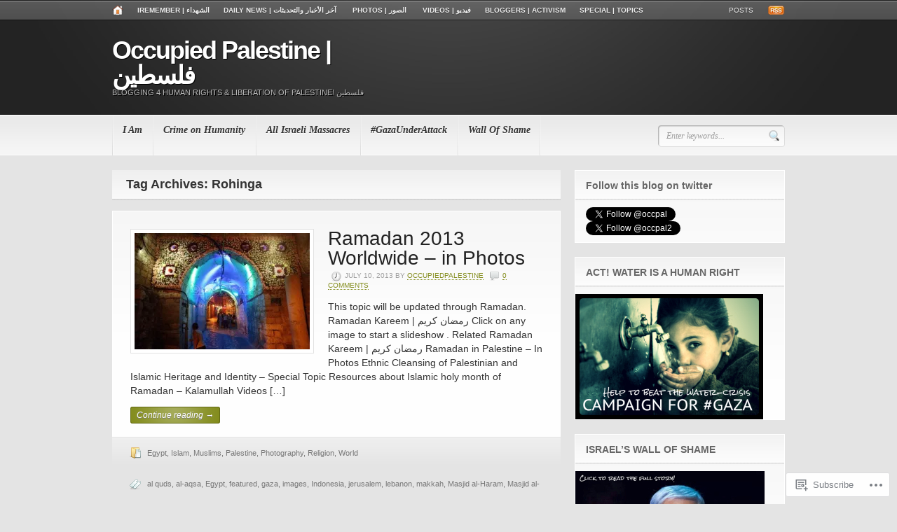

--- FILE ---
content_type: text/html; charset=UTF-8
request_url: https://occupiedpalestine.wordpress.com/tag/rohinga/
body_size: 43401
content:
<!DOCTYPE html PUBLIC "-//W3C//DTD XHTML 1.0 Transitional//EN" "http://www.w3.org/TR/xhtml1/DTD/xhtml1-transitional.dtd">
<html xmlns="http://www.w3.org/1999/xhtml" lang="en" xml:lang="en">
<head profile="http://gmpg.org/xfn/11">

<meta http-equiv="Content-Type" content="text/html; charset=UTF-8" />
<title>Occupied Palestine | فلسطين | Tag Archive | Rohinga</title>
<link rel="pingback" href="https://occupiedpalestine.wordpress.com/xmlrpc.php" />

<!--[if IE 6]>
<script type="text/javascript" src="https://s0.wp.com/wp-content/themes/premium/headlines/includes/js/pngfix.js?m=1314309562i"></script>
<script type="text/javascript" src="https://s0.wp.com/wp-content/themes/premium/headlines/includes/js/menu.js?m=1314309562i"></script>
<![endif]-->

<meta name='robots' content='max-image-preview:large' />
<meta name="google-site-verification" content="97SksuVsZYZstBuVD4bhGNL_ywDLYl8W_OLFcAbMVHE" />
<meta name="msvalidate.01" content="7F46F7ADB2ED440E7AD203D9E617383A" />
<link rel='dns-prefetch' href='//s0.wp.com' />
<link rel="alternate" type="application/rss+xml" title="Occupied Palestine | فلسطين &raquo; Feed" href="https://occupiedpalestine.wordpress.com/feed/" />
<link rel="alternate" type="application/rss+xml" title="Occupied Palestine | فلسطين &raquo; Comments Feed" href="https://occupiedpalestine.wordpress.com/comments/feed/" />
<link rel="alternate" type="application/rss+xml" title="Occupied Palestine | فلسطين &raquo; Rohinga Tag Feed" href="https://occupiedpalestine.wordpress.com/tag/rohinga/feed/" />
	<script type="text/javascript">
		/* <![CDATA[ */
		function addLoadEvent(func) {
			var oldonload = window.onload;
			if (typeof window.onload != 'function') {
				window.onload = func;
			} else {
				window.onload = function () {
					oldonload();
					func();
				}
			}
		}
		/* ]]> */
	</script>
	<link crossorigin='anonymous' rel='stylesheet' id='all-css-0-1' href='/wp-content/mu-plugins/likes/jetpack-likes.css?m=1743883414i&cssminify=yes' type='text/css' media='all' />
<style id='wp-emoji-styles-inline-css'>

	img.wp-smiley, img.emoji {
		display: inline !important;
		border: none !important;
		box-shadow: none !important;
		height: 1em !important;
		width: 1em !important;
		margin: 0 0.07em !important;
		vertical-align: -0.1em !important;
		background: none !important;
		padding: 0 !important;
	}
/*# sourceURL=wp-emoji-styles-inline-css */
</style>
<link crossorigin='anonymous' rel='stylesheet' id='all-css-2-1' href='/wp-content/plugins/gutenberg-core/v22.4.2/build/styles/block-library/style.min.css?m=1769608164i&cssminify=yes' type='text/css' media='all' />
<style id='wp-block-library-inline-css'>
.has-text-align-justify {
	text-align:justify;
}
.has-text-align-justify{text-align:justify;}

/*# sourceURL=wp-block-library-inline-css */
</style><style id='global-styles-inline-css'>
:root{--wp--preset--aspect-ratio--square: 1;--wp--preset--aspect-ratio--4-3: 4/3;--wp--preset--aspect-ratio--3-4: 3/4;--wp--preset--aspect-ratio--3-2: 3/2;--wp--preset--aspect-ratio--2-3: 2/3;--wp--preset--aspect-ratio--16-9: 16/9;--wp--preset--aspect-ratio--9-16: 9/16;--wp--preset--color--black: #000000;--wp--preset--color--cyan-bluish-gray: #abb8c3;--wp--preset--color--white: #ffffff;--wp--preset--color--pale-pink: #f78da7;--wp--preset--color--vivid-red: #cf2e2e;--wp--preset--color--luminous-vivid-orange: #ff6900;--wp--preset--color--luminous-vivid-amber: #fcb900;--wp--preset--color--light-green-cyan: #7bdcb5;--wp--preset--color--vivid-green-cyan: #00d084;--wp--preset--color--pale-cyan-blue: #8ed1fc;--wp--preset--color--vivid-cyan-blue: #0693e3;--wp--preset--color--vivid-purple: #9b51e0;--wp--preset--gradient--vivid-cyan-blue-to-vivid-purple: linear-gradient(135deg,rgb(6,147,227) 0%,rgb(155,81,224) 100%);--wp--preset--gradient--light-green-cyan-to-vivid-green-cyan: linear-gradient(135deg,rgb(122,220,180) 0%,rgb(0,208,130) 100%);--wp--preset--gradient--luminous-vivid-amber-to-luminous-vivid-orange: linear-gradient(135deg,rgb(252,185,0) 0%,rgb(255,105,0) 100%);--wp--preset--gradient--luminous-vivid-orange-to-vivid-red: linear-gradient(135deg,rgb(255,105,0) 0%,rgb(207,46,46) 100%);--wp--preset--gradient--very-light-gray-to-cyan-bluish-gray: linear-gradient(135deg,rgb(238,238,238) 0%,rgb(169,184,195) 100%);--wp--preset--gradient--cool-to-warm-spectrum: linear-gradient(135deg,rgb(74,234,220) 0%,rgb(151,120,209) 20%,rgb(207,42,186) 40%,rgb(238,44,130) 60%,rgb(251,105,98) 80%,rgb(254,248,76) 100%);--wp--preset--gradient--blush-light-purple: linear-gradient(135deg,rgb(255,206,236) 0%,rgb(152,150,240) 100%);--wp--preset--gradient--blush-bordeaux: linear-gradient(135deg,rgb(254,205,165) 0%,rgb(254,45,45) 50%,rgb(107,0,62) 100%);--wp--preset--gradient--luminous-dusk: linear-gradient(135deg,rgb(255,203,112) 0%,rgb(199,81,192) 50%,rgb(65,88,208) 100%);--wp--preset--gradient--pale-ocean: linear-gradient(135deg,rgb(255,245,203) 0%,rgb(182,227,212) 50%,rgb(51,167,181) 100%);--wp--preset--gradient--electric-grass: linear-gradient(135deg,rgb(202,248,128) 0%,rgb(113,206,126) 100%);--wp--preset--gradient--midnight: linear-gradient(135deg,rgb(2,3,129) 0%,rgb(40,116,252) 100%);--wp--preset--font-size--small: 13px;--wp--preset--font-size--medium: 20px;--wp--preset--font-size--large: 36px;--wp--preset--font-size--x-large: 42px;--wp--preset--font-family--albert-sans: 'Albert Sans', sans-serif;--wp--preset--font-family--alegreya: Alegreya, serif;--wp--preset--font-family--arvo: Arvo, serif;--wp--preset--font-family--bodoni-moda: 'Bodoni Moda', serif;--wp--preset--font-family--bricolage-grotesque: 'Bricolage Grotesque', sans-serif;--wp--preset--font-family--cabin: Cabin, sans-serif;--wp--preset--font-family--chivo: Chivo, sans-serif;--wp--preset--font-family--commissioner: Commissioner, sans-serif;--wp--preset--font-family--cormorant: Cormorant, serif;--wp--preset--font-family--courier-prime: 'Courier Prime', monospace;--wp--preset--font-family--crimson-pro: 'Crimson Pro', serif;--wp--preset--font-family--dm-mono: 'DM Mono', monospace;--wp--preset--font-family--dm-sans: 'DM Sans', sans-serif;--wp--preset--font-family--dm-serif-display: 'DM Serif Display', serif;--wp--preset--font-family--domine: Domine, serif;--wp--preset--font-family--eb-garamond: 'EB Garamond', serif;--wp--preset--font-family--epilogue: Epilogue, sans-serif;--wp--preset--font-family--fahkwang: Fahkwang, sans-serif;--wp--preset--font-family--figtree: Figtree, sans-serif;--wp--preset--font-family--fira-sans: 'Fira Sans', sans-serif;--wp--preset--font-family--fjalla-one: 'Fjalla One', sans-serif;--wp--preset--font-family--fraunces: Fraunces, serif;--wp--preset--font-family--gabarito: Gabarito, system-ui;--wp--preset--font-family--ibm-plex-mono: 'IBM Plex Mono', monospace;--wp--preset--font-family--ibm-plex-sans: 'IBM Plex Sans', sans-serif;--wp--preset--font-family--ibarra-real-nova: 'Ibarra Real Nova', serif;--wp--preset--font-family--instrument-serif: 'Instrument Serif', serif;--wp--preset--font-family--inter: Inter, sans-serif;--wp--preset--font-family--josefin-sans: 'Josefin Sans', sans-serif;--wp--preset--font-family--jost: Jost, sans-serif;--wp--preset--font-family--libre-baskerville: 'Libre Baskerville', serif;--wp--preset--font-family--libre-franklin: 'Libre Franklin', sans-serif;--wp--preset--font-family--literata: Literata, serif;--wp--preset--font-family--lora: Lora, serif;--wp--preset--font-family--merriweather: Merriweather, serif;--wp--preset--font-family--montserrat: Montserrat, sans-serif;--wp--preset--font-family--newsreader: Newsreader, serif;--wp--preset--font-family--noto-sans-mono: 'Noto Sans Mono', sans-serif;--wp--preset--font-family--nunito: Nunito, sans-serif;--wp--preset--font-family--open-sans: 'Open Sans', sans-serif;--wp--preset--font-family--overpass: Overpass, sans-serif;--wp--preset--font-family--pt-serif: 'PT Serif', serif;--wp--preset--font-family--petrona: Petrona, serif;--wp--preset--font-family--piazzolla: Piazzolla, serif;--wp--preset--font-family--playfair-display: 'Playfair Display', serif;--wp--preset--font-family--plus-jakarta-sans: 'Plus Jakarta Sans', sans-serif;--wp--preset--font-family--poppins: Poppins, sans-serif;--wp--preset--font-family--raleway: Raleway, sans-serif;--wp--preset--font-family--roboto: Roboto, sans-serif;--wp--preset--font-family--roboto-slab: 'Roboto Slab', serif;--wp--preset--font-family--rubik: Rubik, sans-serif;--wp--preset--font-family--rufina: Rufina, serif;--wp--preset--font-family--sora: Sora, sans-serif;--wp--preset--font-family--source-sans-3: 'Source Sans 3', sans-serif;--wp--preset--font-family--source-serif-4: 'Source Serif 4', serif;--wp--preset--font-family--space-mono: 'Space Mono', monospace;--wp--preset--font-family--syne: Syne, sans-serif;--wp--preset--font-family--texturina: Texturina, serif;--wp--preset--font-family--urbanist: Urbanist, sans-serif;--wp--preset--font-family--work-sans: 'Work Sans', sans-serif;--wp--preset--spacing--20: 0.44rem;--wp--preset--spacing--30: 0.67rem;--wp--preset--spacing--40: 1rem;--wp--preset--spacing--50: 1.5rem;--wp--preset--spacing--60: 2.25rem;--wp--preset--spacing--70: 3.38rem;--wp--preset--spacing--80: 5.06rem;--wp--preset--shadow--natural: 6px 6px 9px rgba(0, 0, 0, 0.2);--wp--preset--shadow--deep: 12px 12px 50px rgba(0, 0, 0, 0.4);--wp--preset--shadow--sharp: 6px 6px 0px rgba(0, 0, 0, 0.2);--wp--preset--shadow--outlined: 6px 6px 0px -3px rgb(255, 255, 255), 6px 6px rgb(0, 0, 0);--wp--preset--shadow--crisp: 6px 6px 0px rgb(0, 0, 0);}:where(body) { margin: 0; }:where(.is-layout-flex){gap: 0.5em;}:where(.is-layout-grid){gap: 0.5em;}body .is-layout-flex{display: flex;}.is-layout-flex{flex-wrap: wrap;align-items: center;}.is-layout-flex > :is(*, div){margin: 0;}body .is-layout-grid{display: grid;}.is-layout-grid > :is(*, div){margin: 0;}body{padding-top: 0px;padding-right: 0px;padding-bottom: 0px;padding-left: 0px;}:root :where(.wp-element-button, .wp-block-button__link){background-color: #32373c;border-width: 0;color: #fff;font-family: inherit;font-size: inherit;font-style: inherit;font-weight: inherit;letter-spacing: inherit;line-height: inherit;padding-top: calc(0.667em + 2px);padding-right: calc(1.333em + 2px);padding-bottom: calc(0.667em + 2px);padding-left: calc(1.333em + 2px);text-decoration: none;text-transform: inherit;}.has-black-color{color: var(--wp--preset--color--black) !important;}.has-cyan-bluish-gray-color{color: var(--wp--preset--color--cyan-bluish-gray) !important;}.has-white-color{color: var(--wp--preset--color--white) !important;}.has-pale-pink-color{color: var(--wp--preset--color--pale-pink) !important;}.has-vivid-red-color{color: var(--wp--preset--color--vivid-red) !important;}.has-luminous-vivid-orange-color{color: var(--wp--preset--color--luminous-vivid-orange) !important;}.has-luminous-vivid-amber-color{color: var(--wp--preset--color--luminous-vivid-amber) !important;}.has-light-green-cyan-color{color: var(--wp--preset--color--light-green-cyan) !important;}.has-vivid-green-cyan-color{color: var(--wp--preset--color--vivid-green-cyan) !important;}.has-pale-cyan-blue-color{color: var(--wp--preset--color--pale-cyan-blue) !important;}.has-vivid-cyan-blue-color{color: var(--wp--preset--color--vivid-cyan-blue) !important;}.has-vivid-purple-color{color: var(--wp--preset--color--vivid-purple) !important;}.has-black-background-color{background-color: var(--wp--preset--color--black) !important;}.has-cyan-bluish-gray-background-color{background-color: var(--wp--preset--color--cyan-bluish-gray) !important;}.has-white-background-color{background-color: var(--wp--preset--color--white) !important;}.has-pale-pink-background-color{background-color: var(--wp--preset--color--pale-pink) !important;}.has-vivid-red-background-color{background-color: var(--wp--preset--color--vivid-red) !important;}.has-luminous-vivid-orange-background-color{background-color: var(--wp--preset--color--luminous-vivid-orange) !important;}.has-luminous-vivid-amber-background-color{background-color: var(--wp--preset--color--luminous-vivid-amber) !important;}.has-light-green-cyan-background-color{background-color: var(--wp--preset--color--light-green-cyan) !important;}.has-vivid-green-cyan-background-color{background-color: var(--wp--preset--color--vivid-green-cyan) !important;}.has-pale-cyan-blue-background-color{background-color: var(--wp--preset--color--pale-cyan-blue) !important;}.has-vivid-cyan-blue-background-color{background-color: var(--wp--preset--color--vivid-cyan-blue) !important;}.has-vivid-purple-background-color{background-color: var(--wp--preset--color--vivid-purple) !important;}.has-black-border-color{border-color: var(--wp--preset--color--black) !important;}.has-cyan-bluish-gray-border-color{border-color: var(--wp--preset--color--cyan-bluish-gray) !important;}.has-white-border-color{border-color: var(--wp--preset--color--white) !important;}.has-pale-pink-border-color{border-color: var(--wp--preset--color--pale-pink) !important;}.has-vivid-red-border-color{border-color: var(--wp--preset--color--vivid-red) !important;}.has-luminous-vivid-orange-border-color{border-color: var(--wp--preset--color--luminous-vivid-orange) !important;}.has-luminous-vivid-amber-border-color{border-color: var(--wp--preset--color--luminous-vivid-amber) !important;}.has-light-green-cyan-border-color{border-color: var(--wp--preset--color--light-green-cyan) !important;}.has-vivid-green-cyan-border-color{border-color: var(--wp--preset--color--vivid-green-cyan) !important;}.has-pale-cyan-blue-border-color{border-color: var(--wp--preset--color--pale-cyan-blue) !important;}.has-vivid-cyan-blue-border-color{border-color: var(--wp--preset--color--vivid-cyan-blue) !important;}.has-vivid-purple-border-color{border-color: var(--wp--preset--color--vivid-purple) !important;}.has-vivid-cyan-blue-to-vivid-purple-gradient-background{background: var(--wp--preset--gradient--vivid-cyan-blue-to-vivid-purple) !important;}.has-light-green-cyan-to-vivid-green-cyan-gradient-background{background: var(--wp--preset--gradient--light-green-cyan-to-vivid-green-cyan) !important;}.has-luminous-vivid-amber-to-luminous-vivid-orange-gradient-background{background: var(--wp--preset--gradient--luminous-vivid-amber-to-luminous-vivid-orange) !important;}.has-luminous-vivid-orange-to-vivid-red-gradient-background{background: var(--wp--preset--gradient--luminous-vivid-orange-to-vivid-red) !important;}.has-very-light-gray-to-cyan-bluish-gray-gradient-background{background: var(--wp--preset--gradient--very-light-gray-to-cyan-bluish-gray) !important;}.has-cool-to-warm-spectrum-gradient-background{background: var(--wp--preset--gradient--cool-to-warm-spectrum) !important;}.has-blush-light-purple-gradient-background{background: var(--wp--preset--gradient--blush-light-purple) !important;}.has-blush-bordeaux-gradient-background{background: var(--wp--preset--gradient--blush-bordeaux) !important;}.has-luminous-dusk-gradient-background{background: var(--wp--preset--gradient--luminous-dusk) !important;}.has-pale-ocean-gradient-background{background: var(--wp--preset--gradient--pale-ocean) !important;}.has-electric-grass-gradient-background{background: var(--wp--preset--gradient--electric-grass) !important;}.has-midnight-gradient-background{background: var(--wp--preset--gradient--midnight) !important;}.has-small-font-size{font-size: var(--wp--preset--font-size--small) !important;}.has-medium-font-size{font-size: var(--wp--preset--font-size--medium) !important;}.has-large-font-size{font-size: var(--wp--preset--font-size--large) !important;}.has-x-large-font-size{font-size: var(--wp--preset--font-size--x-large) !important;}.has-albert-sans-font-family{font-family: var(--wp--preset--font-family--albert-sans) !important;}.has-alegreya-font-family{font-family: var(--wp--preset--font-family--alegreya) !important;}.has-arvo-font-family{font-family: var(--wp--preset--font-family--arvo) !important;}.has-bodoni-moda-font-family{font-family: var(--wp--preset--font-family--bodoni-moda) !important;}.has-bricolage-grotesque-font-family{font-family: var(--wp--preset--font-family--bricolage-grotesque) !important;}.has-cabin-font-family{font-family: var(--wp--preset--font-family--cabin) !important;}.has-chivo-font-family{font-family: var(--wp--preset--font-family--chivo) !important;}.has-commissioner-font-family{font-family: var(--wp--preset--font-family--commissioner) !important;}.has-cormorant-font-family{font-family: var(--wp--preset--font-family--cormorant) !important;}.has-courier-prime-font-family{font-family: var(--wp--preset--font-family--courier-prime) !important;}.has-crimson-pro-font-family{font-family: var(--wp--preset--font-family--crimson-pro) !important;}.has-dm-mono-font-family{font-family: var(--wp--preset--font-family--dm-mono) !important;}.has-dm-sans-font-family{font-family: var(--wp--preset--font-family--dm-sans) !important;}.has-dm-serif-display-font-family{font-family: var(--wp--preset--font-family--dm-serif-display) !important;}.has-domine-font-family{font-family: var(--wp--preset--font-family--domine) !important;}.has-eb-garamond-font-family{font-family: var(--wp--preset--font-family--eb-garamond) !important;}.has-epilogue-font-family{font-family: var(--wp--preset--font-family--epilogue) !important;}.has-fahkwang-font-family{font-family: var(--wp--preset--font-family--fahkwang) !important;}.has-figtree-font-family{font-family: var(--wp--preset--font-family--figtree) !important;}.has-fira-sans-font-family{font-family: var(--wp--preset--font-family--fira-sans) !important;}.has-fjalla-one-font-family{font-family: var(--wp--preset--font-family--fjalla-one) !important;}.has-fraunces-font-family{font-family: var(--wp--preset--font-family--fraunces) !important;}.has-gabarito-font-family{font-family: var(--wp--preset--font-family--gabarito) !important;}.has-ibm-plex-mono-font-family{font-family: var(--wp--preset--font-family--ibm-plex-mono) !important;}.has-ibm-plex-sans-font-family{font-family: var(--wp--preset--font-family--ibm-plex-sans) !important;}.has-ibarra-real-nova-font-family{font-family: var(--wp--preset--font-family--ibarra-real-nova) !important;}.has-instrument-serif-font-family{font-family: var(--wp--preset--font-family--instrument-serif) !important;}.has-inter-font-family{font-family: var(--wp--preset--font-family--inter) !important;}.has-josefin-sans-font-family{font-family: var(--wp--preset--font-family--josefin-sans) !important;}.has-jost-font-family{font-family: var(--wp--preset--font-family--jost) !important;}.has-libre-baskerville-font-family{font-family: var(--wp--preset--font-family--libre-baskerville) !important;}.has-libre-franklin-font-family{font-family: var(--wp--preset--font-family--libre-franklin) !important;}.has-literata-font-family{font-family: var(--wp--preset--font-family--literata) !important;}.has-lora-font-family{font-family: var(--wp--preset--font-family--lora) !important;}.has-merriweather-font-family{font-family: var(--wp--preset--font-family--merriweather) !important;}.has-montserrat-font-family{font-family: var(--wp--preset--font-family--montserrat) !important;}.has-newsreader-font-family{font-family: var(--wp--preset--font-family--newsreader) !important;}.has-noto-sans-mono-font-family{font-family: var(--wp--preset--font-family--noto-sans-mono) !important;}.has-nunito-font-family{font-family: var(--wp--preset--font-family--nunito) !important;}.has-open-sans-font-family{font-family: var(--wp--preset--font-family--open-sans) !important;}.has-overpass-font-family{font-family: var(--wp--preset--font-family--overpass) !important;}.has-pt-serif-font-family{font-family: var(--wp--preset--font-family--pt-serif) !important;}.has-petrona-font-family{font-family: var(--wp--preset--font-family--petrona) !important;}.has-piazzolla-font-family{font-family: var(--wp--preset--font-family--piazzolla) !important;}.has-playfair-display-font-family{font-family: var(--wp--preset--font-family--playfair-display) !important;}.has-plus-jakarta-sans-font-family{font-family: var(--wp--preset--font-family--plus-jakarta-sans) !important;}.has-poppins-font-family{font-family: var(--wp--preset--font-family--poppins) !important;}.has-raleway-font-family{font-family: var(--wp--preset--font-family--raleway) !important;}.has-roboto-font-family{font-family: var(--wp--preset--font-family--roboto) !important;}.has-roboto-slab-font-family{font-family: var(--wp--preset--font-family--roboto-slab) !important;}.has-rubik-font-family{font-family: var(--wp--preset--font-family--rubik) !important;}.has-rufina-font-family{font-family: var(--wp--preset--font-family--rufina) !important;}.has-sora-font-family{font-family: var(--wp--preset--font-family--sora) !important;}.has-source-sans-3-font-family{font-family: var(--wp--preset--font-family--source-sans-3) !important;}.has-source-serif-4-font-family{font-family: var(--wp--preset--font-family--source-serif-4) !important;}.has-space-mono-font-family{font-family: var(--wp--preset--font-family--space-mono) !important;}.has-syne-font-family{font-family: var(--wp--preset--font-family--syne) !important;}.has-texturina-font-family{font-family: var(--wp--preset--font-family--texturina) !important;}.has-urbanist-font-family{font-family: var(--wp--preset--font-family--urbanist) !important;}.has-work-sans-font-family{font-family: var(--wp--preset--font-family--work-sans) !important;}
/*# sourceURL=global-styles-inline-css */
</style>

<style id='classic-theme-styles-inline-css'>
.wp-block-button__link{background-color:#32373c;border-radius:9999px;box-shadow:none;color:#fff;font-size:1.125em;padding:calc(.667em + 2px) calc(1.333em + 2px);text-decoration:none}.wp-block-file__button{background:#32373c;color:#fff}.wp-block-accordion-heading{margin:0}.wp-block-accordion-heading__toggle{background-color:inherit!important;color:inherit!important}.wp-block-accordion-heading__toggle:not(:focus-visible){outline:none}.wp-block-accordion-heading__toggle:focus,.wp-block-accordion-heading__toggle:hover{background-color:inherit!important;border:none;box-shadow:none;color:inherit;padding:var(--wp--preset--spacing--20,1em) 0;text-decoration:none}.wp-block-accordion-heading__toggle:focus-visible{outline:auto;outline-offset:0}
/*# sourceURL=/wp-content/plugins/gutenberg-core/v22.4.2/build/styles/block-library/classic.min.css */
</style>
<link crossorigin='anonymous' rel='stylesheet' id='all-css-4-1' href='/_static/??-eJx9kNEOgjAMRX/IrhkaxQfjt8DWwHQbCy2if+8MiiZEXpqmOefepDgmMF0UioLJD42LjKarfWeujIXSpdLALiRP0NNN7dA6lpkAlocnZZg3+BMUBvhm9ZTvIVXyIgJZV5GnkLE1bXS2Ick6f3YQuq8rKddAXaeemCHP4IYA0uYuXnjTGd8UtlRZ7yJNhTmAllV/lfkH53DS+1KX26I4Hi5PWp2Aig==&cssminify=yes' type='text/css' media='all' />
<style id='jetpack_facebook_likebox-inline-css'>
.widget_facebook_likebox {
	overflow: hidden;
}

/*# sourceURL=/wp-content/mu-plugins/jetpack-plugin/sun/modules/widgets/facebook-likebox/style.css */
</style>
<link crossorigin='anonymous' rel='stylesheet' id='all-css-10-1' href='/_static/??-eJzTLy/QTc7PK0nNK9HPLdUtyClNz8wr1i9KTcrJTwcy0/WTi5G5ekCujj52Temp+bo5+cmJJZn5eSgc3bScxMwikFb7XFtDE1NLExMLc0OTLACohS2q&cssminify=yes' type='text/css' media='all' />
<style id='jetpack-global-styles-frontend-style-inline-css'>
:root { --font-headings: unset; --font-base: unset; --font-headings-default: -apple-system,BlinkMacSystemFont,"Segoe UI",Roboto,Oxygen-Sans,Ubuntu,Cantarell,"Helvetica Neue",sans-serif; --font-base-default: -apple-system,BlinkMacSystemFont,"Segoe UI",Roboto,Oxygen-Sans,Ubuntu,Cantarell,"Helvetica Neue",sans-serif;}
/*# sourceURL=jetpack-global-styles-frontend-style-inline-css */
</style>
<link crossorigin='anonymous' rel='stylesheet' id='all-css-12-1' href='/_static/??-eJyNjcsKAjEMRX/IGtQZBxfip0hMS9sxTYppGfx7H7gRN+7ugcs5sFRHKi1Ig9Jd5R6zGMyhVaTrh8G6QFHfORhYwlvw6P39PbPENZmt4G/ROQuBKWVkxxrVvuBH1lIoz2waILJekF+HUzlupnG3nQ77YZwfuRJIaQ==&cssminify=yes' type='text/css' media='all' />
<script type="text/javascript" id="wpcom-actionbar-placeholder-js-extra">
/* <![CDATA[ */
var actionbardata = {"siteID":"16315371","postID":"0","siteURL":"https://occupiedpalestine.wordpress.com","xhrURL":"https://occupiedpalestine.wordpress.com/wp-admin/admin-ajax.php","nonce":"5a44a49ab0","isLoggedIn":"","statusMessage":"","subsEmailDefault":"instantly","proxyScriptUrl":"https://s0.wp.com/wp-content/js/wpcom-proxy-request.js?m=1513050504i&amp;ver=20211021","i18n":{"followedText":"New posts from this site will now appear in your \u003Ca href=\"https://wordpress.com/reader\"\u003EReader\u003C/a\u003E","foldBar":"Collapse this bar","unfoldBar":"Expand this bar","shortLinkCopied":"Shortlink copied to clipboard."}};
//# sourceURL=wpcom-actionbar-placeholder-js-extra
/* ]]> */
</script>
<script type="text/javascript" id="jetpack-mu-wpcom-settings-js-before">
/* <![CDATA[ */
var JETPACK_MU_WPCOM_SETTINGS = {"assetsUrl":"https://s0.wp.com/wp-content/mu-plugins/jetpack-mu-wpcom-plugin/sun/jetpack_vendor/automattic/jetpack-mu-wpcom/src/build/"};
//# sourceURL=jetpack-mu-wpcom-settings-js-before
/* ]]> */
</script>
<script crossorigin='anonymous' type='text/javascript'  src='/_static/??-eJydjV0OwiAQhC8kpWr8ezAewgMYLGtZAgsukNrbi4kmfTPhaZKZ+WbkFMUQKANlaZNkl0Xk8Jo7m1ayZkiDKxrSJ7TPAjx/pfNIf0vC48gqw7L8e8sGfEUig8fipQGlHVJ1lmsjELByTWwqEfiByTTRUwi3rO6pCXYhRNBXhxq4Dlz8eX3Y9Lttvz+e7Bs1B4th'></script>
<script type="text/javascript" id="rlt-proxy-js-after">
/* <![CDATA[ */
	rltInitialize( {"token":null,"iframeOrigins":["https:\/\/widgets.wp.com"]} );
//# sourceURL=rlt-proxy-js-after
/* ]]> */
</script>
<link rel="EditURI" type="application/rsd+xml" title="RSD" href="https://occupiedpalestine.wordpress.com/xmlrpc.php?rsd" />
<meta name="generator" content="WordPress.com" />

<!-- Jetpack Open Graph Tags -->
<meta property="og:type" content="website" />
<meta property="og:title" content="Rohinga &#8211; Occupied Palestine | فلسطين" />
<meta property="og:url" content="https://occupiedpalestine.wordpress.com/tag/rohinga/" />
<meta property="og:site_name" content="Occupied Palestine | فلسطين" />
<meta property="og:image" content="https://secure.gravatar.com/blavatar/dbbee1aa7e26de5ecba514007789cb5b4c2f5bad048577780c409b03bade9c10?s=200&#038;ts=1769899650" />
<meta property="og:image:width" content="200" />
<meta property="og:image:height" content="200" />
<meta property="og:image:alt" content="" />
<meta property="og:locale" content="en_US" />
<meta property="fb:app_id" content="249643311490" />
<meta name="twitter:creator" content="@occpal" />
<meta name="twitter:site" content="@occpal" />

<!-- End Jetpack Open Graph Tags -->
<link rel="shortcut icon" type="image/x-icon" href="https://secure.gravatar.com/blavatar/dbbee1aa7e26de5ecba514007789cb5b4c2f5bad048577780c409b03bade9c10?s=32" sizes="16x16" />
<link rel="icon" type="image/x-icon" href="https://secure.gravatar.com/blavatar/dbbee1aa7e26de5ecba514007789cb5b4c2f5bad048577780c409b03bade9c10?s=32" sizes="16x16" />
<link rel="apple-touch-icon" href="https://secure.gravatar.com/blavatar/dbbee1aa7e26de5ecba514007789cb5b4c2f5bad048577780c409b03bade9c10?s=114" />
<link rel='openid.server' href='https://occupiedpalestine.wordpress.com/?openidserver=1' />
<link rel='openid.delegate' href='https://occupiedpalestine.wordpress.com/' />
<link rel="search" type="application/opensearchdescription+xml" href="https://occupiedpalestine.wordpress.com/osd.xml" title="Occupied Palestine &#124; فلسطين" />
<link rel="search" type="application/opensearchdescription+xml" href="https://s1.wp.com/opensearch.xml" title="WordPress.com" />
<meta name="generator" content="Headlines 1.2.25" />
<meta name="generator" content="WooFramework 1.0.2-wpcom" />
<link href="https://s0.wp.com/wp-content/themes/premium/headlines/styles/default.css?m=1314306840i" rel="stylesheet" type="text/css" />
<link href="https://s0.wp.com/wp-content/themes/premium/headlines/custom.css?m=1314306652i" rel="stylesheet" type="text/css" />
<style type="text/css">#secnav a { line-height:16px; padding:13px 15px; }</style>

<!--[if lte IE 7]>
<script type="text/javascript">
jQuery(function() {
	var zIndexNumber = 1000;
	jQuery('div').each(function() {
		jQuery(this).css('zIndex', zIndexNumber);
		zIndexNumber -= 1;
	});
});
</script>
<![endif]-->

<script type="text/javascript">
jQuery(document).ready(function(){
	jQuery("#loopedSlider").loopedSlider({
			autoStart: 4000,
		slidespeed: 600			});

	
		var maxHeight = 0;
		var containerHeight = parseInt( jQuery('#loopedSlider .container').css( 'height' ) );

		jQuery( '#loopedSlider .slide' ).each ( function () {

			var currentSlideHeight = parseInt( jQuery(this).css('height') );

			if ( ( maxHeight < currentSlideHeight ) && currentSlideHeight > 0 ) {

				maxHeight = currentSlideHeight;

			} // End IF Statement

		});

		if ( maxHeight > 0 && containerHeight > 0 && containerHeight > maxHeight ) {

			maxHeight = containerHeight;

		} // End IF Statement

		if ( containerHeight < maxHeight ) {

			containerHeight = maxHeight;

			jQuery( '#loopedSlider .container' ).css( 'height', containerHeight );

		} // End IF Statement

		if ( maxHeight > 0 ) {

			jQuery( '#loopedSlider .slide' ).each ( function () {

				jQuery(this).css( 'height', maxHeight );

			});

		} // End IF Statement

	});
</script>

<link crossorigin='anonymous' rel='stylesheet' id='all-css-4-3' href='/_static/??-eJyljtsKwjAQRH/IuNQL6oP4KdImS9k2yS7ZhODfW6wXfPPyNmcYDgNVjOWYMWYIxYgvPUWFAbO0drwzaIlwpmih82xHBa0kmJZWdQEfCwK74lHBtomLon9uHsWXvvlQIe8m7NQmkkw8bd9oGSj+eLSS6zErZBYjrFPSfPH4p61ycpJQ9eY0c/0yn8Kx2W3Xh32zaVbDFXDsngY=&cssminify=yes' type='text/css' media='all' />
</head>
<body class="archive tag tag-rohinga tag-16788988 wp-theme-premiumheadlines customizer-styles-applied chrome jetpack-reblog-enabled">

<div id="container">

	<div id="top">
	
		<div id="page-nav">
    <div class="col-full">
        <div class="home-icon"><a href="https://occupiedpalestine.wordpress.com/"><img src="https://s0.wp.com/wp-content/themes/premium/headlines/images/ico-home.png?m=1391150138i" class="ico-home" alt="Home" /></a></div>

		        <ul id="nav" class="fl">

            <li class="page_item page-item-11165"><a href="https://occupiedpalestine.wordpress.com/irememberthevictims/"><strong>iRemember | الشهداء</strong></a></li>
<li class="page_item page-item-2619"><a href="https://occupiedpalestine.wordpress.com/all-today-s-news-overvieuws/"><strong>Daily News | آخر الأخبار والتحديثات&nbsp;</strong></a></li>
<li class="page_item page-item-14797"><a href="https://occupiedpalestine.wordpress.com/images-%d8%a7%d9%84%d8%b5%d9%88%d8%b1/"><strong>Photos | الصور&nbsp;</strong></a></li>
<li class="page_item page-item-6278"><a href="https://occupiedpalestine.wordpress.com/video/"><strong>Videos | فيديو</strong></a></li>
<li class="page_item page-item-2"><a href="https://occupiedpalestine.wordpress.com/about/"><strong>BLOGGERS | ACTIVISM</strong></a></li>
<li class="page_item page-item-18603 page_item_has_children"><a href="https://occupiedpalestine.wordpress.com/special-topics/"><strong>SPECIAL | TOPICS</strong></a>
<ul class='children'>
	<li class="page_item page-item-29108"><a href="https://occupiedpalestine.wordpress.com/special-topics/aipac/">▶ AIPAC 101</a></li>
	<li class="page_item page-item-66707"><a href="https://occupiedpalestine.wordpress.com/special-topics/%e2%99%bb-all-attacks-on-palestine-%e2%96%b6-overview/">▶ ALL ISRAELI&nbsp;ATTACKS</a></li>
	<li class="page_item page-item-123458"><a href="https://occupiedpalestine.wordpress.com/special-topics/%e2%96%b6-all-massacres/">▶ ALL MASSACRES</a></li>
	<li class="page_item page-item-19836"><a href="https://occupiedpalestine.wordpress.com/special-topics/checkpoints/">▶ CHECKPOINTS 101</a></li>
	<li class="page_item page-item-66692"><a href="https://occupiedpalestine.wordpress.com/special-topics/child-arrests-by-israel-%e2%96%b6-overview/">▶ CHILD ARRESTS, DETENTION AND TORTURE BY&nbsp;ISRAEL</a></li>
	<li class="page_item page-item-18607"><a href="https://occupiedpalestine.wordpress.com/special-topics/children-of-palestine/">▶ CHILDREN OF&nbsp;PALESTINE</a></li>
	<li class="page_item page-item-20250"><a href="https://occupiedpalestine.wordpress.com/special-topics/colonialism-ethnic-cleansing/">▶ ETHNIC CLEANSING</a></li>
	<li class="page_item page-item-20401"><a href="https://occupiedpalestine.wordpress.com/special-topics/flotilla-ii-the-armada/">▶ Flotilla</a></li>
	<li class="page_item page-item-20512"><a href="https://occupiedpalestine.wordpress.com/special-topics/arnas-children/">▶ Juliano Mer&nbsp;Khamis</a></li>
	<li class="page_item page-item-108906"><a href="https://occupiedpalestine.wordpress.com/special-topics/interactive-maps-of-palestine/">▶ MAPS OF&nbsp;PALESTINE</a></li>
	<li class="page_item page-item-107894"><a href="https://occupiedpalestine.wordpress.com/special-topics/gaza-under-attack-in-photos-%d8%a7%d9%84%d8%b5%d9%88%d8%b1/">▶ PHOTOS GAZA UNDER&nbsp;ATTACK</a></li>
	<li class="page_item page-item-123424"><a href="https://occupiedpalestine.wordpress.com/special-topics/photo-reports-%e2%96%b6-weekly-demos-in-palestine/">▶ PHOTOS WEEKLY&nbsp;DEMOS</a></li>
	<li class="page_item page-item-18611"><a href="https://occupiedpalestine.wordpress.com/special-topics/prisoners/">▶ PRISONERS</a></li>
	<li class="page_item page-item-18636"><a href="https://occupiedpalestine.wordpress.com/special-topics/palestinian-refugees/">▶ REFUGEES</a></li>
	<li class="page_item page-item-50944"><a href="https://occupiedpalestine.wordpress.com/special-topics/reports/">▶ REPORTS</a></li>
	<li class="page_item page-item-18654"><a href="https://occupiedpalestine.wordpress.com/special-topics/settler-violence/">▶ SETTLER VIOLENCE</a></li>
	<li class="page_item page-item-22269"><a href="https://occupiedpalestine.wordpress.com/special-topics/the-pied-piper-of-hamelin-is-alive-not-in-germany-but-in-oppressed-silwan-no-legends-this-time/">▶ SILWAN NO LEGEND&nbsp;YET</a></li>
	<li class="page_item page-item-40329"><a href="https://occupiedpalestine.wordpress.com/special-topics/%e2%80%aathe-message/">▶ THE MESSAGE</a></li>
	<li class="page_item page-item-123505"><a href="https://occupiedpalestine.wordpress.com/special-topics/%e2%96%b6-the-web-war-hasbara/">▶ THE WEB WAR |&nbsp;HASBARA</a></li>
	<li class="page_item page-item-123510"><a href="https://occupiedpalestine.wordpress.com/special-topics/%e2%96%b6-worlds-forgotten-ghetto/">▶ WORLD&#8217;S SILENCE</a></li>
</ul>
</li>


        </ul><!-- /#nav1 -->
                <ul class="rss fr">
            <li><a href="https://occupiedpalestine.wordpress.com/feed/"><span>Posts</span></a></li>
        </ul><!-- /.rss -->
    </div><!-- /.col-full -->
</div><!-- /#page-nav -->

        <div id="header" class="col-full">

            <div id="logo">
				                                    <h1 class="site-title"><a href="https://occupiedpalestine.wordpress.com/">Occupied Palestine | فلسطين</a></h1>
                
                    <span class="site-description">Blogging 4 Human Rights &amp; Liberation of Palestine! فلسطين</span>
                            </div><!-- /#logo -->

        </div><!-- /#header -->

        <div id="navigation">

			                        <div id="cat-nav">
                <div class="col-full">
					<ul id="secnav" class="fl"><li id="menu-item-105469" class="menu-item menu-item-type-custom menu-item-object-custom menu-item-has-children menu-item-105469"><a href="https://occupiedpalestine.wordpress.com/2012/03/31/iampalestinian/">I Am<br /><span class="description"></span></a>
<ul class="sub-menu">
	<li id="menu-item-145212" class="menu-item menu-item-type-custom menu-item-object-custom menu-item-145212"><a href="http://t.co/3Ady7xN">A Child in Palestine<br /><span class="description"></span></a></li>
	<li id="menu-item-145213" class="menu-item menu-item-type-custom menu-item-object-custom menu-item-145213"><a href="http://wp.me/p16sn9-ByM">The Slow Death of Gaza<br /><span class="description"></span></a></li>
	<li id="menu-item-107865" class="menu-item menu-item-type-custom menu-item-object-custom menu-item-107865"><a href="https://occupiedpalestine.wordpress.com/special-topics/%E2%99%BB-all-attacks-on-palestine-%E2%96%B6-overview/">Under Israeli Attacks<br /><span class="description"></span></a></li>
	<li id="menu-item-109280" class="menu-item menu-item-type-custom menu-item-object-custom menu-item-109280"><a href="https://occupiedpalestine.wordpress.com/category/hunger-strike-2/">#PalHunger Strike<br /><span class="description"></span></a></li>
	<li id="menu-item-107190" class="menu-item menu-item-type-custom menu-item-object-custom menu-item-107190"><a href="https://occupiedpalestine.wordpress.com/category/settler-violence/">Settler Terrorism<br /><span class="description"></span></a></li>
	<li id="menu-item-142886" class="menu-item menu-item-type-custom menu-item-object-custom menu-item-142886"><a href="https://occupiedpalestine.wordpress.com/tag/syria/">#Syria<br /><span class="description"></span></a></li>
</ul>
</li>
<li id="menu-item-145211" class="menu-item menu-item-type-custom menu-item-object-custom menu-item-145211"><a href="http://wp.me/p16sn9-6xS">Crime on Humanity<br /><span class="description"></span></a></li>
<li id="menu-item-150506" class="menu-item menu-item-type-custom menu-item-object-custom menu-item-150506"><a href="http://wp.me/p16sn9-6r">All Israeli Massacres<br /><span class="description"></span></a></li>
<li id="menu-item-149978" class="menu-item menu-item-type-custom menu-item-object-custom menu-item-149978"><a href="https://occupiedpalestine.wordpress.com/tag/gazaunderattack/">#GazaUnderAttack<br /><span class="description"></span></a></li>
<li id="menu-item-159307" class="menu-item menu-item-type-custom menu-item-object-custom menu-item-159307"><a href="https://occupiedpalestine.wordpress.com/2014/07/31/israel-deserves-a-nobel-prize-but-gets-a-wall-of-shame-israelwallofshame/">Wall Of Shame<br /><span class="description"></span></a></li>
</ul>                                        <div id="search" class="fr">
                        <form method="get" id="searchform" action="https://occupiedpalestine.wordpress.com/">
                            <input type="text" class="field" name="s" id="s"  value="Enter keywords..." onfocus="if (this.value == 'Enter keywords...') {this.value = '';}" onblur="if (this.value == '') {this.value = 'Enter keywords...';}" />
                            <input class="submit btn" type="image" src="https://s0.wp.com/wp-content/themes/premium/headlines/images/ico-search.png?m=1391150138i" value="Go" />
                        </form>
                    </div><!-- /#search -->
                                    </div><!-- /.col-full -->
            </div><!-- /#cat-nav -->
                    </div><!-- /#navigation -->

    </div><!--/#top-->
    <div id="content" class="col-full">
		<div id="main" class="col-left">

		
                        <span class="archive_header">Tag Archives: Rohinga</span>

            
            <div class="fix"></div>

        
            <div class="box">
                    <div id="post-138562" class="post-138562 post type-post status-publish format-standard has-post-thumbnail hentry category-egypt category-islam category-muslims-2 category-palestine category-photography-2 category-religion category-world-2 tag-al-quds tag-al-aqsa-3 tag-egypt tag-featured tag-gaza tag-images tag-indonesia tag-jerusalem tag-lebanon tag-makkah tag-masjid-al-haram tag-masjid-al-nabawe tag-mecca tag-medina tag-medinah tag-nepal tag-occupied-palestine tag-pakistan tag-palestina tag-palestine-2 tag-photography tag-photos tag-pictures tag-prayers tag-ramadaan tag-ramadan tag-ramadan-2013 tag-ramadan-kareem tag-ramadhan tag-ramazan tag-rohinga tag-sri-lanka tag-subtitles tag-sudan tag-taraweeh tag-tunisia tag-turkey tag-33710377 tag-211431 tag-4780542 tag-video-2 tag-videos tag-west-bank tag-worldwide tag-yemen tag-211408 tag-4324734 tag-5143966 tag-10585343 tag-140309 tag-300958 tag-1191922 tag-2144065 tag-115917 tag-4300499">

						<img width="250" height="166" src="https://occupiedpalestine.wordpress.com/wp-content/uploads/2013/07/ramadan-preparation-in-al-quds-jerusalem-july-10-2013-photo-by-mahmoud-abu-khudair-raya-17.jpg?w=250" class="thumbnail alignleft wp-post-image" alt="" decoding="async" srcset="https://occupiedpalestine.wordpress.com/wp-content/uploads/2013/07/ramadan-preparation-in-al-quds-jerusalem-july-10-2013-photo-by-mahmoud-abu-khudair-raya-17.jpg?w=250 250w, https://occupiedpalestine.wordpress.com/wp-content/uploads/2013/07/ramadan-preparation-in-al-quds-jerusalem-july-10-2013-photo-by-mahmoud-abu-khudair-raya-17.jpg?w=500 500w" sizes="(max-width: 250px) 100vw, 250px" data-attachment-id="138646" data-permalink="https://occupiedpalestine.wordpress.com/2013/07/08/ramadan-in-palestine-in-photos/ramadan-preparation-in-al-quds-jerusalem-july-10-2013-photo-by-mahmoud-abu-khudair-raya-17/" data-orig-file="https://occupiedpalestine.wordpress.com/wp-content/uploads/2013/07/ramadan-preparation-in-al-quds-jerusalem-july-10-2013-photo-by-mahmoud-abu-khudair-raya-17.jpg" data-orig-size="902,600" data-comments-opened="0" data-image-meta="{&quot;aperture&quot;:&quot;0&quot;,&quot;credit&quot;:&quot;&quot;,&quot;camera&quot;:&quot;&quot;,&quot;caption&quot;:&quot;&quot;,&quot;created_timestamp&quot;:&quot;0&quot;,&quot;copyright&quot;:&quot;&quot;,&quot;focal_length&quot;:&quot;0&quot;,&quot;iso&quot;:&quot;0&quot;,&quot;shutter_speed&quot;:&quot;0&quot;,&quot;title&quot;:&quot;&quot;}" data-image-title="Ramadan preparation in Al-Quds (Jerusalem) July 10 2013 &amp;#8211; Photo by Mahmoud Abu Khudair &amp;#8211; RAYA (17)" data-image-description="" data-image-caption="" data-medium-file="https://occupiedpalestine.wordpress.com/wp-content/uploads/2013/07/ramadan-preparation-in-al-quds-jerusalem-july-10-2013-photo-by-mahmoud-abu-khudair-raya-17.jpg?w=588" data-large-file="https://occupiedpalestine.wordpress.com/wp-content/uploads/2013/07/ramadan-preparation-in-al-quds-jerusalem-july-10-2013-photo-by-mahmoud-abu-khudair-raya-17.jpg?w=588" />                        <h2 class="title"><a href="https://occupiedpalestine.wordpress.com/2013/07/10/ramadan-2013-worldwide-in-photos/" rel="bookmark" title="Ramadan 2013 Worldwide &#8211; in&nbsp;Photos">Ramadan 2013 Worldwide &#8211; in&nbsp;Photos</a></h2>
                        <p class="post-meta">
							<img src="https://s0.wp.com/wp-content/themes/premium/headlines/images/ico-time.png?m=1391150138i" alt="" />July 10, 2013							<span class="author vcard">by <a class="url fn n" href="https://occupiedpalestine.wordpress.com/author/hajarhajar/" title="View all posts by occupiedpalestine">occupiedpalestine</a></span>                            <span class="comments"><img src="https://s0.wp.com/wp-content/themes/premium/headlines/images/ico-comment.png?m=1391150138i" alt="" /><a href="https://occupiedpalestine.wordpress.com/2013/07/10/ramadan-2013-worldwide-in-photos/#respond">0 Comments</a></span>
                                                    </p>
                        <div class="entry">

                            							<p>This topic will be updated through Ramadan. Ramadan Kareem | رمضان كريم Click on any image to start a slideshow . Related Ramadan Kareem | رمضان كريم Ramadan in Palestine &#8211; In Photos Ethnic Cleansing of Palestinian and Islamic Heritage and Identity &#8211; Special Topic Resources about Islamic holy month of Ramadan &#8211; Kalamullah Videos [&hellip;]</p>
                            <span class="read-more"><a href="https://occupiedpalestine.wordpress.com/2013/07/10/ramadan-2013-worldwide-in-photos/" title="Ramadan 2013 Worldwide &#8211; in&nbsp;Photos" class="btn">
                                    Continue reading <span class="meta-nav">&rarr;</span>                            </a></span>
                                                                                </div>
                        <div class="fix"></div>
                    </div><!-- /.post -->

                    <div class="post-bottom">
                        <div class="fl"><span class="cat"><a href="https://occupiedpalestine.wordpress.com/category/egypt/" rel="category tag">Egypt</a>, <a href="https://occupiedpalestine.wordpress.com/category/islam/" rel="category tag">Islam</a>, <a href="https://occupiedpalestine.wordpress.com/category/muslims-2/" rel="category tag">Muslims</a>, <a href="https://occupiedpalestine.wordpress.com/category/palestine/" rel="category tag">Palestine</a>, <a href="https://occupiedpalestine.wordpress.com/category/photography-2/" rel="category tag">Photography</a>, <a href="https://occupiedpalestine.wordpress.com/category/religion/" rel="category tag">Religion</a>, <a href="https://occupiedpalestine.wordpress.com/category/world-2/" rel="category tag">World</a></span></div>
                        <div class="fr"><span class="tags"><a href="https://occupiedpalestine.wordpress.com/tag/al-quds/" rel="tag">al quds</a>, <a href="https://occupiedpalestine.wordpress.com/tag/al-aqsa-3/" rel="tag">al-aqsa</a>, <a href="https://occupiedpalestine.wordpress.com/tag/egypt/" rel="tag">Egypt</a>, <a href="https://occupiedpalestine.wordpress.com/tag/featured/" rel="tag">featured</a>, <a href="https://occupiedpalestine.wordpress.com/tag/gaza/" rel="tag">gaza</a>, <a href="https://occupiedpalestine.wordpress.com/tag/images/" rel="tag">images</a>, <a href="https://occupiedpalestine.wordpress.com/tag/indonesia/" rel="tag">Indonesia</a>, <a href="https://occupiedpalestine.wordpress.com/tag/jerusalem/" rel="tag">jerusalem</a>, <a href="https://occupiedpalestine.wordpress.com/tag/lebanon/" rel="tag">lebanon</a>, <a href="https://occupiedpalestine.wordpress.com/tag/makkah/" rel="tag">makkah</a>, <a href="https://occupiedpalestine.wordpress.com/tag/masjid-al-haram/" rel="tag">Masjid al-Haram</a>, <a href="https://occupiedpalestine.wordpress.com/tag/masjid-al-nabawe/" rel="tag">Masjid al-Nabawe</a>, <a href="https://occupiedpalestine.wordpress.com/tag/mecca/" rel="tag">mecca</a>, <a href="https://occupiedpalestine.wordpress.com/tag/medina/" rel="tag">Medina</a>, <a href="https://occupiedpalestine.wordpress.com/tag/medinah/" rel="tag">Medinah</a>, <a href="https://occupiedpalestine.wordpress.com/tag/nepal/" rel="tag">Nepal</a>, <a href="https://occupiedpalestine.wordpress.com/tag/occupied-palestine/" rel="tag">Occupied Palestine</a>, <a href="https://occupiedpalestine.wordpress.com/tag/pakistan/" rel="tag">pakistan</a>, <a href="https://occupiedpalestine.wordpress.com/tag/palestina/" rel="tag">Palestina</a>, <a href="https://occupiedpalestine.wordpress.com/tag/palestine-2/" rel="tag">palestine</a>, <a href="https://occupiedpalestine.wordpress.com/tag/photography/" rel="tag">photography</a>, <a href="https://occupiedpalestine.wordpress.com/tag/photos/" rel="tag">photos</a>, <a href="https://occupiedpalestine.wordpress.com/tag/pictures/" rel="tag">pictures</a>, <a href="https://occupiedpalestine.wordpress.com/tag/prayers/" rel="tag">prayers</a>, <a href="https://occupiedpalestine.wordpress.com/tag/ramadaan/" rel="tag">ramadaan</a>, <a href="https://occupiedpalestine.wordpress.com/tag/ramadan/" rel="tag">ramadan</a>, <a href="https://occupiedpalestine.wordpress.com/tag/ramadan-2013/" rel="tag">ramadan 2013</a>, <a href="https://occupiedpalestine.wordpress.com/tag/ramadan-kareem/" rel="tag">ramadan kareem</a>, <a href="https://occupiedpalestine.wordpress.com/tag/ramadhan/" rel="tag">ramadhan</a>, <a href="https://occupiedpalestine.wordpress.com/tag/ramazan/" rel="tag">ramazan</a>, <a href="https://occupiedpalestine.wordpress.com/tag/rohinga/" rel="tag">Rohinga</a>, <a href="https://occupiedpalestine.wordpress.com/tag/sri-lanka/" rel="tag">Sri Lanka</a>, <a href="https://occupiedpalestine.wordpress.com/tag/subtitles/" rel="tag">subtitles</a>, <a href="https://occupiedpalestine.wordpress.com/tag/sudan/" rel="tag">Sudan</a>, <a href="https://occupiedpalestine.wordpress.com/tag/taraweeh/" rel="tag">Taraweeh</a>, <a href="https://occupiedpalestine.wordpress.com/tag/tunisia/" rel="tag">Tunisia</a>, <a href="https://occupiedpalestine.wordpress.com/tag/turkey/" rel="tag">Turkey</a>, <a href="https://occupiedpalestine.wordpress.com/tag/%d9%81%d9%84%d8%b3%d8%b7%d9%8a%d9%86%e2%80%8e/" rel="tag">فلسطين‎</a>, <a href="https://occupiedpalestine.wordpress.com/tag/%d9%81%d9%8a%d8%af%d9%8a%d9%88/" rel="tag">فيديو</a>, <a href="https://occupiedpalestine.wordpress.com/tag/%d9%85%d9%83%d8%a9/" rel="tag">مكة</a>, <a href="https://occupiedpalestine.wordpress.com/tag/video-2/" rel="tag">video</a>, <a href="https://occupiedpalestine.wordpress.com/tag/videos/" rel="tag">videos</a>, <a href="https://occupiedpalestine.wordpress.com/tag/west-bank/" rel="tag">west bank</a>, <a href="https://occupiedpalestine.wordpress.com/tag/worldwide/" rel="tag">worldwide</a>, <a href="https://occupiedpalestine.wordpress.com/tag/yemen/" rel="tag">yemen</a>, <a href="https://occupiedpalestine.wordpress.com/tag/%d8%a3%d8%ad%d8%af%d8%a7%d8%ab/" rel="tag">أحداث</a>, <a href="https://occupiedpalestine.wordpress.com/tag/%d8%a7%d9%84%d9%85%d8%af%d9%8a%d9%86%d8%a9/" rel="tag">المدينة</a>, <a href="https://occupiedpalestine.wordpress.com/tag/%d8%a7%d9%84%d9%85%d8%af%d9%8a%d9%86%d8%a9-%d8%a7%d9%84%d9%85%d9%86%d9%88%d8%b1%d8%a9/" rel="tag">المدينة المنورة</a>, <a href="https://occupiedpalestine.wordpress.com/tag/%d8%aa%d8%b1%d8%a7%d9%88%d9%8a%d8%ad/" rel="tag">تراويح</a>, <a href="https://occupiedpalestine.wordpress.com/tag/%d8%aa%d8%b5%d9%88%d9%8a%d8%b1/" rel="tag">تصوير</a>, <a href="https://occupiedpalestine.wordpress.com/tag/%d8%ae%d8%a8%d8%b1/" rel="tag">خبر</a>, <a href="https://occupiedpalestine.wordpress.com/tag/%d8%b1%d9%85%d8%b6%d8%a7%d9%86/" rel="tag">رمضان</a>, <a href="https://occupiedpalestine.wordpress.com/tag/%d8%b5%d9%84%d8%a7%d8%a9/" rel="tag">صلاة</a>, <a href="https://occupiedpalestine.wordpress.com/tag/%d8%b5%d9%88%d8%b1/" rel="tag">صور</a>, <a href="https://occupiedpalestine.wordpress.com/tag/%d8%ba%d8%b2%d8%a9/" rel="tag">غزة</a></span></div>                        <div class="fix"></div>
                    </div>
            </div>

            
            <div class="more_entries">
                <div class="fl"></div>
                <div class="fr"></div>
                <br class="fix" />
            </div>

		</div><!-- /#main -->

        <div id="sidebar" class="col-right">

	<div id="text-16" class="widget widget_text"><h3>Follow this blog on twitter</h3>			<div class="textwidget"><a href="https://twitter.com/occpal" class="twitter-follow-button" data-text-color="#333333" data-link-color="#838C1C">Follow @occpal</a>
<br>
<a href="https://twitter.com/occpal2" class="twitter-follow-button" data-text-color="#333333" data-link-color="#838C1C">Follow @occpal2</a></div>
		</div><div id="media_image-157" class="widget widget_media_image"><h3>ACT! WATER IS A HUMAN RIGHT</h3><style>.widget.widget_media_image { overflow: hidden; }.widget.widget_media_image img { height: auto; max-width: 100%; }</style><a href="http://wp.me/p16sn9-Gyd"><img width="268" height="179" src="https://occupiedpalestine.wordpress.com/wp-content/uploads/2014/09/desalination-plant-for-gaza-campaign.jpg" class="image wp-image-163573 alignnone attachment-full size-full" alt="" style="max-width: 100%; height: auto;" decoding="async" loading="lazy" data-attachment-id="163573" data-permalink="https://occupiedpalestine.wordpress.com/2014/09/02/campaign-4-gaza-help-gaza-to-beat-the-water-crisis/desalination-plant-for-gaza-campaign/" data-orig-file="https://occupiedpalestine.wordpress.com/wp-content/uploads/2014/09/desalination-plant-for-gaza-campaign.jpg" data-orig-size="268,179" data-comments-opened="0" data-image-meta="{&quot;aperture&quot;:&quot;0&quot;,&quot;credit&quot;:&quot;&quot;,&quot;camera&quot;:&quot;&quot;,&quot;caption&quot;:&quot;&quot;,&quot;created_timestamp&quot;:&quot;0&quot;,&quot;copyright&quot;:&quot;&quot;,&quot;focal_length&quot;:&quot;0&quot;,&quot;iso&quot;:&quot;0&quot;,&quot;shutter_speed&quot;:&quot;0&quot;,&quot;title&quot;:&quot;&quot;,&quot;orientation&quot;:&quot;0&quot;}" data-image-title="desalination plant for gaza campaign" data-image-description="" data-image-caption="" data-medium-file="https://occupiedpalestine.wordpress.com/wp-content/uploads/2014/09/desalination-plant-for-gaza-campaign.jpg?w=268" data-large-file="https://occupiedpalestine.wordpress.com/wp-content/uploads/2014/09/desalination-plant-for-gaza-campaign.jpg?w=268" /></a></div><div id="media_image-155" class="widget widget_media_image"><h3>ISRAEL&#8217;S WALL OF SHAME</h3><style>.widget.widget_media_image { overflow: hidden; }.widget.widget_media_image img { height: auto; max-width: 100%; }</style><a href="https://occupiedpalestine.wordpress.com/2014/07/31/israel-deserves-a-nobel-prize-but-gets-a-wall-of-shame-israelwallofshame/"><img width="270" height="180" src="https://occupiedpalestine.wordpress.com/wp-content/uploads/2014/08/netanyahu-deletes-a-tweet-full-story.jpg" class="image wp-image-161801 alignnone attachment-full size-full" alt="" style="max-width: 100%; height: auto;" decoding="async" loading="lazy" data-attachment-id="161801" data-permalink="https://occupiedpalestine.wordpress.com/netanyahu-deletes-a-tweet-full-story-2/" data-orig-file="https://occupiedpalestine.wordpress.com/wp-content/uploads/2014/08/netanyahu-deletes-a-tweet-full-story.jpg" data-orig-size="270,180" data-comments-opened="0" data-image-meta="{&quot;aperture&quot;:&quot;0&quot;,&quot;credit&quot;:&quot;&quot;,&quot;camera&quot;:&quot;&quot;,&quot;caption&quot;:&quot;&quot;,&quot;created_timestamp&quot;:&quot;0&quot;,&quot;copyright&quot;:&quot;&quot;,&quot;focal_length&quot;:&quot;0&quot;,&quot;iso&quot;:&quot;0&quot;,&quot;shutter_speed&quot;:&quot;0&quot;,&quot;title&quot;:&quot;&quot;,&quot;orientation&quot;:&quot;0&quot;}" data-image-title="netanyahu deletes a tweet full story" data-image-description="" data-image-caption="" data-medium-file="https://occupiedpalestine.wordpress.com/wp-content/uploads/2014/08/netanyahu-deletes-a-tweet-full-story.jpg?w=270" data-large-file="https://occupiedpalestine.wordpress.com/wp-content/uploads/2014/08/netanyahu-deletes-a-tweet-full-story.jpg?w=270" /></a></div><div id="categories-4" class="widget widget_categories"><h3>Search On Topic |  Tip:  Get  an RSS Feed on that Section</h3><form action="https://occupiedpalestine.wordpress.com" method="get"><label class="screen-reader-text" for="cat">Search On Topic |  Tip:  Get  an RSS Feed on that Section</label><select  name='cat' id='cat' class='postform'>
	<option value='-1'>Select Category</option>
	<option class="level-0" value="196040179">A Daily News Archive&nbsp;&nbsp;(1,223)</option>
	<option class="level-0" value="64020">Action Alert&nbsp;&nbsp;(431)</option>
	<option class="level-0" value="19899906">Activism&nbsp;&nbsp;(2,855)</option>
	<option class="level-0" value="34970919">Aid&nbsp;&nbsp;(334)</option>
	<option class="level-0" value="339115">AIPAC&nbsp;&nbsp;(363)</option>
	<option class="level-0" value="74776826">Airflotilla2&nbsp;&nbsp;(90)</option>
	<option class="level-0" value="741601">Al Aqsa&nbsp;&nbsp;(922)</option>
	<option class="level-0" value="15131906">al-bureij&nbsp;&nbsp;(35)</option>
	<option class="level-0" value="38687613">Al-Quds&nbsp;&nbsp;(910)</option>
	<option class="level-0" value="36148322">Annexation&nbsp;&nbsp;(817)</option>
	<option class="level-0" value="34942873">Announcements&nbsp;&nbsp;(73)</option>
	<option class="level-0" value="36599622">Apartheid&nbsp;&nbsp;(2,278)</option>
	<option class="level-0" value="36068074">Apartheid Wall&nbsp;&nbsp;(182)</option>
	<option class="level-0" value="41527543">Arab League&nbsp;&nbsp;(10)</option>
	<option class="level-0" value="35508980">Arrest&nbsp;&nbsp;(759)</option>
	<option class="level-0" value="177">Art&nbsp;&nbsp;(32)</option>
	<option class="level-0" value="35263339">Assassination&nbsp;&nbsp;(353)</option>
	<option class="level-0" value="49744249">Atrocities&nbsp;&nbsp;(309)</option>
	<option class="level-0" value="167486">attack&nbsp;&nbsp;(5,961)</option>
	<option class="level-0" value="68069952">Bantustans&nbsp;&nbsp;(1)</option>
	<option class="level-0" value="180433">Battle&nbsp;&nbsp;(38)</option>
	<option class="level-0" value="17261">BDS&nbsp;&nbsp;(338)</option>
	<option class="level-0" value="846266">bedouin&nbsp;&nbsp;(63)</option>
	<option class="level-0" value="57782603">Bibilies&nbsp;&nbsp;(2)</option>
	<option class="level-0" value="36919284">Bigotry&nbsp;&nbsp;(34)</option>
	<option class="level-0" value="34927696">Biography&nbsp;&nbsp;(3)</option>
	<option class="level-0" value="7215">Book Review&nbsp;&nbsp;(25)</option>
	<option class="level-0" value="36158135">Border&nbsp;&nbsp;(117)</option>
	<option class="level-0" value="43364429">Burn&nbsp;&nbsp;(32)</option>
	<option class="level-0" value="6169">camp&nbsp;&nbsp;(63)</option>
	<option class="level-0" value="58715">camps&nbsp;&nbsp;(62)</option>
	<option class="level-0" value="7375">Cartoons&nbsp;&nbsp;(79)</option>
	<option class="level-0" value="15064459">Cast Lead&nbsp;&nbsp;(125)</option>
	<option class="level-0" value="393">Censorship&nbsp;&nbsp;(168)</option>
	<option class="level-0" value="36526704">Checkpoint&nbsp;&nbsp;(115)</option>
	<option class="level-0" value="233805">chemical weapons&nbsp;&nbsp;(37)</option>
	<option class="level-0" value="34928689">Children&nbsp;&nbsp;(1,098)</option>
	<option class="level-0" value="214">Christianity&nbsp;&nbsp;(171)</option>
	<option class="level-0" value="53223223">Collective Punishment&nbsp;&nbsp;(140)</option>
	<option class="level-0" value="40056483">Commemoration&nbsp;&nbsp;(115)</option>
	<option class="level-0" value="7742">communications&nbsp;&nbsp;(9)</option>
	<option class="level-0" value="724671">Convoy&nbsp;&nbsp;(138)</option>
	<option class="level-0" value="2210965">Corrupt Politics&nbsp;&nbsp;(249)</option>
	<option class="level-0" value="44916">crisis&nbsp;&nbsp;(149)</option>
	<option class="level-0" value="10659529">Culture&nbsp;&nbsp;(17)</option>
	<option class="level-0" value="11799009">Demo&nbsp;&nbsp;(279)</option>
	<option class="level-0" value="974737">Demolitions&nbsp;&nbsp;(912)</option>
	<option class="level-0" value="37926297">Deportation&nbsp;&nbsp;(147)</option>
	<option class="level-0" value="102163">deprivation&nbsp;&nbsp;(296)</option>
	<option class="level-0" value="54996113">Diaries from Palestine&nbsp;&nbsp;(102)</option>
	<option class="level-0" value="41527545">Divestment&nbsp;&nbsp;(50)</option>
	<option class="level-0" value="8590">Economy&nbsp;&nbsp;(106)</option>
	<option class="level-0" value="15005908">Education&nbsp;&nbsp;(99)</option>
	<option class="level-0" value="14644">Egypt&nbsp;&nbsp;(679)</option>
	<option class="level-0" value="34931755">Elections&nbsp;&nbsp;(23)</option>
	<option class="level-0" value="22808750">Entry Denied&nbsp;&nbsp;(11)</option>
	<option class="level-0" value="35092294">Environmental&nbsp;&nbsp;(141)</option>
	<option class="level-0" value="242037">Ethnic Cleansing&nbsp;&nbsp;(2,665)</option>
	<option class="level-0" value="4328">Europe&nbsp;&nbsp;(199)</option>
	<option class="level-0" value="39194730">Evictions&nbsp;&nbsp;(81)</option>
	<option class="level-0" value="34926830">Exile&nbsp;&nbsp;(206)</option>
	<option class="level-0" value="35265534">Facts&nbsp;&nbsp;(116)</option>
	<option class="level-0" value="12185">FAQ&nbsp;&nbsp;(13)</option>
	<option class="level-0" value="61170146">Fishermen of Gaza&nbsp;&nbsp;(140)</option>
	<option class="level-0" value="5276414">Flotilla&nbsp;&nbsp;(659)</option>
	<option class="level-0" value="38265">Freespeech&nbsp;&nbsp;(140)</option>
	<option class="level-0" value="35230510">Gaza&nbsp;&nbsp;(6,043)</option>
	<option class="level-0" value="8097391">Gaza Tunnels&nbsp;&nbsp;(69)</option>
	<option class="level-0" value="15949">Genocide&nbsp;&nbsp;(482)</option>
	<option class="level-0" value="57948189">Golan&nbsp;&nbsp;(46)</option>
	<option class="level-0" value="54494872">Goldstone&nbsp;&nbsp;(29)</option>
	<option class="level-0" value="199246298">Greater Israel&nbsp;&nbsp;(1)</option>
	<option class="level-0" value="20359">Hadith&nbsp;&nbsp;(5)</option>
	<option class="level-0" value="282222">Hasbara&nbsp;&nbsp;(342)</option>
	<option class="level-0" value="337">Health&nbsp;&nbsp;(732)</option>
	<option class="level-0" value="678">history&nbsp;&nbsp;(35)</option>
	<option class="level-0" value="18500976">Holocaust&nbsp;&nbsp;(10)</option>
	<option class="level-0" value="34963630">Human Rights&nbsp;&nbsp;(2,205)</option>
	<option class="level-0" value="44727642">Human Shield&nbsp;&nbsp;(55)</option>
	<option class="level-0" value="54361747">Hunger Strike&nbsp;&nbsp;(1,609)</option>
	<option class="level-0" value="62566">ICC&nbsp;&nbsp;(31)</option>
	<option class="level-0" value="39935037">Incitement&nbsp;&nbsp;(162)</option>
	<option class="level-0" value="39689026">Incursion&nbsp;&nbsp;(298)</option>
	<option class="level-0" value="1390074">International&nbsp;&nbsp;(169)</option>
	<option class="level-0" value="37462374">Intifada&nbsp;&nbsp;(115)</option>
	<option class="level-0" value="561980">IOA&nbsp;&nbsp;(992)</option>
	<option class="level-0" value="1524660">IOF&nbsp;&nbsp;(1,057)</option>
	<option class="level-0" value="14328325">Iran&nbsp;&nbsp;(46)</option>
	<option class="level-0" value="35085663">Iraq&nbsp;&nbsp;(1)</option>
	<option class="level-0" value="420">Islam&nbsp;&nbsp;(766)</option>
	<option class="level-0" value="36104337">Islamophobia&nbsp;&nbsp;(43)</option>
	<option class="level-0" value="34820854">Israel&nbsp;&nbsp;(14,483)</option>
	<option class="level-0" value="74294084">Israel&#8217;s WebWar&nbsp;&nbsp;(21)</option>
	<option class="level-0" value="238728">israeli&nbsp;&nbsp;(7,946)</option>
	<option class="level-0" value="34941106">Jerusalem&nbsp;&nbsp;(1,243)</option>
	<option class="level-0" value="58036675">JointStruggle&nbsp;&nbsp;(20)</option>
	<option class="level-0" value="4948">Jordan&nbsp;&nbsp;(63)</option>
	<option class="level-0" value="48039">Journalist&nbsp;&nbsp;(282)</option>
	<option class="level-0" value="12717">Judaism&nbsp;&nbsp;(57)</option>
	<option class="level-0" value="37106909">Kidnap&nbsp;&nbsp;(384)</option>
	<option class="level-0" value="69454">killing&nbsp;&nbsp;(305)</option>
	<option class="level-0" value="31579277">Law&nbsp;&nbsp;(335)</option>
	<option class="level-0" value="5549384">Lebanon&nbsp;&nbsp;(46)</option>
	<option class="level-0" value="58731799">Live Updates Non Violent Protest&nbsp;&nbsp;(42)</option>
	<option class="level-0" value="333515">Lobby&nbsp;&nbsp;(623)</option>
	<option class="level-0" value="34941515">Manifesto&nbsp;&nbsp;(3)</option>
	<option class="level-0" value="14138642">Maps&nbsp;&nbsp;(6)</option>
	<option class="level-0" value="64621">March&nbsp;&nbsp;(79)</option>
	<option class="level-0" value="225841">Massacres&nbsp;&nbsp;(2,300)</option>
	<option class="level-0" value="37535147">Mavi Marmara&nbsp;&nbsp;(99)</option>
	<option class="level-0" value="329026">Media&nbsp;&nbsp;(192)</option>
	<option class="level-0" value="51664645">mideast&nbsp;&nbsp;(64)</option>
	<option class="level-0" value="36212622">Monitoring&nbsp;&nbsp;(15)</option>
	<option class="level-0" value="9170301">Murder&nbsp;&nbsp;(483)</option>
	<option class="level-0" value="58950356">Music 4 Palestine&nbsp;&nbsp;(47)</option>
	<option class="level-0" value="37262010">Muslims&nbsp;&nbsp;(430)</option>
	<option class="level-0" value="950465">Nakba&nbsp;&nbsp;(670)</option>
	<option class="level-0" value="56919034">Nakba Survivor&nbsp;&nbsp;(3)</option>
	<option class="level-0" value="13997398">Naksa&nbsp;&nbsp;(66)</option>
	<option class="level-0" value="1197152">Negev&nbsp;&nbsp;(83)</option>
	<option class="level-0" value="53875086">No-Fly Zone&nbsp;&nbsp;(5)</option>
	<option class="level-0" value="39755727">Normalisation&nbsp;&nbsp;(22)</option>
	<option class="level-0" value="238233">Occupation&nbsp;&nbsp;(5,753)</option>
	<option class="level-0" value="15271">Palestine&nbsp;&nbsp;(10,943)</option>
	<option class="level-0" value="102143">palestinians&nbsp;&nbsp;(7,581)</option>
	<option class="level-0" value="658017">Peace Talks&nbsp;&nbsp;(230)</option>
	<option class="level-0" value="57541020">Permanent Occupation&nbsp;&nbsp;(619)</option>
	<option class="level-0" value="5557876">permit system&nbsp;&nbsp;(6)</option>
	<option class="level-0" value="659997">Photography&nbsp;&nbsp;(364)</option>
	<option class="level-0" value="1720">Poem&nbsp;&nbsp;(19)</option>
	<option class="level-0" value="4526735">Politics&nbsp;&nbsp;(1,117)</option>
	<option class="level-0" value="21583145">press&nbsp;&nbsp;(287)</option>
	<option class="level-0" value="72034">Prison&nbsp;&nbsp;(2,953)</option>
	<option class="level-0" value="19327">Probe&nbsp;&nbsp;(35)</option>
	<option class="level-0" value="13722">propaganda&nbsp;&nbsp;(314)</option>
	<option class="level-0" value="93139">Protest&nbsp;&nbsp;(649)</option>
	<option class="level-0" value="34973456">Qatar&nbsp;&nbsp;(2)</option>
	<option class="level-0" value="421">Qur&#8217;an&nbsp;&nbsp;(51)</option>
	<option class="level-0" value="664138">rachel corrie&nbsp;&nbsp;(9)</option>
	<option class="level-0" value="13443">Racism&nbsp;&nbsp;(308)</option>
	<option class="level-0" value="43559077">Real Judaism&nbsp;&nbsp;(43)</option>
	<option class="level-0" value="35442040">Recognition&nbsp;&nbsp;(105)</option>
	<option class="level-0" value="36209071">Reconciliation&nbsp;&nbsp;(171)</option>
	<option class="level-0" value="114694">Refugees&nbsp;&nbsp;(479)</option>
	<option class="level-0" value="87491895">Refuseniks&nbsp;&nbsp;(3)</option>
	<option class="level-0" value="57706">Relief&nbsp;&nbsp;(26)</option>
	<option class="level-0" value="116">Religion&nbsp;&nbsp;(509)</option>
	<option class="level-0" value="17573">Report&nbsp;&nbsp;(259)</option>
	<option class="level-0" value="41228125">Reporters&nbsp;&nbsp;(3)</option>
	<option class="level-0" value="2170551">Resistance&nbsp;&nbsp;(422)</option>
	<option class="level-0" value="55367586">Restriction of Movement&nbsp;&nbsp;(104)</option>
	<option class="level-0" value="2099613">Right to Return&nbsp;&nbsp;(48)</option>
	<option class="level-0" value="11119631">Rights&nbsp;&nbsp;(105)</option>
	<option class="level-0" value="1009205">Sadaqa&nbsp;&nbsp;(1)</option>
	<option class="level-0" value="38147">scandal&nbsp;&nbsp;(35)</option>
	<option class="level-0" value="6922917">Settlement Construction&nbsp;&nbsp;(1,010)</option>
	<option class="level-0" value="17119375">Settlement Freeze&nbsp;&nbsp;(101)</option>
	<option class="level-0" value="34443">Settlements&nbsp;&nbsp;(1,161)</option>
	<option class="level-0" value="358696">Settler Violence&nbsp;&nbsp;(1,817)</option>
	<option class="level-0" value="918848">Settlers&nbsp;&nbsp;(1,790)</option>
	<option class="level-0" value="541276">shuhada&nbsp;&nbsp;(430)</option>
	<option class="level-0" value="185962">Siege&nbsp;&nbsp;(456)</option>
	<option class="level-0" value="57261582">Silwan&nbsp;&nbsp;(169)</option>
	<option class="level-0" value="450093">Sinai&nbsp;&nbsp;(27)</option>
	<option class="level-0" value="35337302">Solidarity&nbsp;&nbsp;(118)</option>
	<option class="level-0" value="51665471">Spionage&nbsp;&nbsp;(18)</option>
	<option class="level-0" value="20182245">State of Palestine&nbsp;&nbsp;(38)</option>
	<option class="level-0" value="34922700">Statehood&nbsp;&nbsp;(215)</option>
	<option class="level-0" value="44562344">Statements&nbsp;&nbsp;(15)</option>
	<option class="level-0" value="480264">Statistics&nbsp;&nbsp;(4)</option>
	<option class="level-0" value="53291">strip&nbsp;&nbsp;(51)</option>
	<option class="level-0" value="34983209">Support&nbsp;&nbsp;(94)</option>
	<option class="level-0" value="18052">Syria&nbsp;&nbsp;(219)</option>
	<option class="level-0" value="375063">tanks&nbsp;&nbsp;(31)</option>
	<option class="level-0" value="35034649">Terrorism&nbsp;&nbsp;(99)</option>
	<option class="level-0" value="35217053">Testimonies&nbsp;&nbsp;(9)</option>
	<option class="level-0" value="39433">Torture&nbsp;&nbsp;(273)</option>
	<option class="level-0" value="80349069">Travel Palestine&nbsp;&nbsp;(3)</option>
	<option class="level-0" value="54006561">Truce&nbsp;&nbsp;(44)</option>
	<option class="level-0" value="22428747">Truth&nbsp;&nbsp;(63)</option>
	<option class="level-0" value="8199">UK&nbsp;&nbsp;(37)</option>
	<option class="level-0" value="700">UN&nbsp;&nbsp;(562)</option>
	<option class="level-0" value="1">Uncategorized&nbsp;&nbsp;(574)</option>
	<option class="level-0" value="18493">UNESCO&nbsp;&nbsp;(27)</option>
	<option class="level-0" value="33094">Unity&nbsp;&nbsp;(55)</option>
	<option class="level-0" value="2739">US&nbsp;&nbsp;(625)</option>
	<option class="level-0" value="241151">فلسطين&nbsp;&nbsp;(564)</option>
	<option class="level-0" value="412">Video&nbsp;&nbsp;(1,575)</option>
	<option class="level-0" value="34956719">Violence&nbsp;&nbsp;(5,238)</option>
	<option class="level-0" value="8701701">War&nbsp;&nbsp;(947)</option>
	<option class="level-0" value="576451">Warcrimes&nbsp;&nbsp;(3,488)</option>
	<option class="level-0" value="34929606">Weapons&nbsp;&nbsp;(183)</option>
	<option class="level-0" value="242039">west bank&nbsp;&nbsp;(3,004)</option>
	<option class="level-0" value="629753">wikileaks&nbsp;&nbsp;(4)</option>
	<option class="level-0" value="4607710">World&nbsp;&nbsp;(380)</option>
	<option class="level-0" value="35242483">Zionism&nbsp;&nbsp;(9,115)</option>
	<option class="level-0" value="4300499">غزة&nbsp;&nbsp;(192)</option>
</select>
</form><script type="text/javascript">
/* <![CDATA[ */

( ( dropdownId ) => {
	const dropdown = document.getElementById( dropdownId );
	function onSelectChange() {
		setTimeout( () => {
			if ( 'escape' === dropdown.dataset.lastkey ) {
				return;
			}
			if ( dropdown.value && parseInt( dropdown.value ) > 0 && dropdown instanceof HTMLSelectElement ) {
				dropdown.parentElement.submit();
			}
		}, 250 );
	}
	function onKeyUp( event ) {
		if ( 'Escape' === event.key ) {
			dropdown.dataset.lastkey = 'escape';
		} else {
			delete dropdown.dataset.lastkey;
		}
	}
	function onClick() {
		delete dropdown.dataset.lastkey;
	}
	dropdown.addEventListener( 'keyup', onKeyUp );
	dropdown.addEventListener( 'click', onClick );
	dropdown.addEventListener( 'change', onSelectChange );
})( "cat" );

//# sourceURL=WP_Widget_Categories%3A%3Awidget
/* ]]> */
</script>
</div><div id="blog_subscription-4" class="widget widget_blog_subscription jetpack_subscription_widget"><h3><label for="subscribe-field">Follow this blog by email</label></h3>

			<div class="wp-block-jetpack-subscriptions__container">
			<form
				action="https://subscribe.wordpress.com"
				method="post"
				accept-charset="utf-8"
				data-blog="16315371"
				data-post_access_level="everybody"
				id="subscribe-blog"
			>
				<p>Enter your email address to follow this blog and receive notifications of new posts by email.</p>
				<p id="subscribe-email">
					<label
						id="subscribe-field-label"
						for="subscribe-field"
						class="screen-reader-text"
					>
						Email Address:					</label>

					<input
							type="email"
							name="email"
							autocomplete="email"
							
							style="width: 95%; padding: 1px 10px"
							placeholder="Email Address"
							value=""
							id="subscribe-field"
							required
						/>				</p>

				<p id="subscribe-submit"
									>
					<input type="hidden" name="action" value="subscribe"/>
					<input type="hidden" name="blog_id" value="16315371"/>
					<input type="hidden" name="source" value="https://occupiedpalestine.wordpress.com/tag/rohinga/"/>
					<input type="hidden" name="sub-type" value="widget"/>
					<input type="hidden" name="redirect_fragment" value="subscribe-blog"/>
					<input type="hidden" id="_wpnonce" name="_wpnonce" value="ac4ac77b9b" />					<button type="submit"
													class="wp-block-button__link"
																	>
						Follow					</button>
				</p>
			</form>
							<div class="wp-block-jetpack-subscriptions__subscount">
					Join 15.5K other subscribers				</div>
						</div>
			
</div><div id="media_image-103" class="widget widget_media_image"><h3>GAZA UNDER ATTACK IN PHOTOS</h3><style>.widget.widget_media_image { overflow: hidden; }.widget.widget_media_image img { height: auto; max-width: 100%; }</style><a href="https://occupiedpalestine.wordpress.com/special-topics/gaza-under-attack-in-photos-%D8%A7%D9%84%D8%B5%D9%88%D8%B1/"><img width="268" height="179" src="https://occupiedpalestine.wordpress.com/wp-content/uploads/2014/08/gaza-under-attack-photos-album.jpg" class="image wp-image-161727 alignnone attachment-full size-full" alt="" style="max-width: 100%; height: auto;" decoding="async" loading="lazy" data-attachment-id="161727" data-permalink="https://occupiedpalestine.wordpress.com/gaza-under-attack-photos-album/" data-orig-file="https://occupiedpalestine.wordpress.com/wp-content/uploads/2014/08/gaza-under-attack-photos-album.jpg" data-orig-size="268,179" data-comments-opened="0" data-image-meta="{&quot;aperture&quot;:&quot;0&quot;,&quot;credit&quot;:&quot;&quot;,&quot;camera&quot;:&quot;&quot;,&quot;caption&quot;:&quot;&quot;,&quot;created_timestamp&quot;:&quot;0&quot;,&quot;copyright&quot;:&quot;&quot;,&quot;focal_length&quot;:&quot;0&quot;,&quot;iso&quot;:&quot;0&quot;,&quot;shutter_speed&quot;:&quot;0&quot;,&quot;title&quot;:&quot;&quot;,&quot;orientation&quot;:&quot;0&quot;}" data-image-title="Gaza Under Attack Photos Album" data-image-description="" data-image-caption="" data-medium-file="https://occupiedpalestine.wordpress.com/wp-content/uploads/2014/08/gaza-under-attack-photos-album.jpg?w=268" data-large-file="https://occupiedpalestine.wordpress.com/wp-content/uploads/2014/08/gaza-under-attack-photos-album.jpg?w=268" /></a></div><div id="media_image-156" class="widget widget_media_image"><h3>THE GENOCIDE OF GAZA&#8217;S CHILDREN</h3><style>.widget.widget_media_image { overflow: hidden; }.widget.widget_media_image img { height: auto; max-width: 100%; }</style><a href="http://wp.me/p16sn9-EPV"><img width="268" height="179" src="https://occupiedpalestine.wordpress.com/wp-content/uploads/2014/08/gaza-kids-war-photos.jpg" class="image wp-image-162169 alignnone attachment-full size-full" alt="" style="max-width: 100%; height: auto;" decoding="async" loading="lazy" data-attachment-id="162169" data-permalink="https://occupiedpalestine.wordpress.com/gaza-kids-war-photos/" data-orig-file="https://occupiedpalestine.wordpress.com/wp-content/uploads/2014/08/gaza-kids-war-photos.jpg" data-orig-size="268,179" data-comments-opened="0" data-image-meta="{&quot;aperture&quot;:&quot;0&quot;,&quot;credit&quot;:&quot;&quot;,&quot;camera&quot;:&quot;&quot;,&quot;caption&quot;:&quot;&quot;,&quot;created_timestamp&quot;:&quot;0&quot;,&quot;copyright&quot;:&quot;&quot;,&quot;focal_length&quot;:&quot;0&quot;,&quot;iso&quot;:&quot;0&quot;,&quot;shutter_speed&quot;:&quot;0&quot;,&quot;title&quot;:&quot;&quot;,&quot;orientation&quot;:&quot;0&quot;}" data-image-title="Gaza kids war photos" data-image-description="" data-image-caption="" data-medium-file="https://occupiedpalestine.wordpress.com/wp-content/uploads/2014/08/gaza-kids-war-photos.jpg?w=268" data-large-file="https://occupiedpalestine.wordpress.com/wp-content/uploads/2014/08/gaza-kids-war-photos.jpg?w=268" /></a></div><div id="media_image-153" class="widget widget_media_image"><h3>ISRAEL ADMITS BREAKING TRUCE</h3><style>.widget.widget_media_image { overflow: hidden; }.widget.widget_media_image img { height: auto; max-width: 100%; }</style><a href="http://wp.me/p16sn9-FKH"><img width="270" height="152" src="https://occupiedpalestine.wordpress.com/wp-content/uploads/2014/08/watchisrael-ceasefire-violation-copy.jpg" class="image wp-image-160971 aligncenter attachment-full size-full" alt="" style="max-width: 100%; height: auto;" decoding="async" loading="lazy" data-attachment-id="160971" data-permalink="https://occupiedpalestine.wordpress.com/2014/08/20/gazaunderattack-aug-20-2014-live-blog/watchisrael-ceasefire-violation-copy/" data-orig-file="https://occupiedpalestine.wordpress.com/wp-content/uploads/2014/08/watchisrael-ceasefire-violation-copy.jpg" data-orig-size="270,152" data-comments-opened="0" data-image-meta="{&quot;aperture&quot;:&quot;0&quot;,&quot;credit&quot;:&quot;&quot;,&quot;camera&quot;:&quot;&quot;,&quot;caption&quot;:&quot;&quot;,&quot;created_timestamp&quot;:&quot;0&quot;,&quot;copyright&quot;:&quot;&quot;,&quot;focal_length&quot;:&quot;0&quot;,&quot;iso&quot;:&quot;0&quot;,&quot;shutter_speed&quot;:&quot;0&quot;,&quot;title&quot;:&quot;&quot;,&quot;orientation&quot;:&quot;0&quot;}" data-image-title="WatchIsrael-Ceasefire-violation copy" data-image-description="" data-image-caption="" data-medium-file="https://occupiedpalestine.wordpress.com/wp-content/uploads/2014/08/watchisrael-ceasefire-violation-copy.jpg?w=270" data-large-file="https://occupiedpalestine.wordpress.com/wp-content/uploads/2014/08/watchisrael-ceasefire-violation-copy.jpg?w=270" /></a></div><div id="media_image-154" class="widget widget_media_image"><h3>AL-QASSAM SPEECH AUG 20, 2014</h3><style>.widget.widget_media_image { overflow: hidden; }.widget.widget_media_image img { height: auto; max-width: 100%; }</style><a href="https://occupiedpalestine.wordpress.com/2014/08/20/gazaunderattack-palestines-resistance-imposes-curfew-on-israel/"><img width="267" height="169" src="https://occupiedpalestine.wordpress.com/wp-content/uploads/2014/08/resistance-gaza-under-attack.jpg?w=267" class="image wp-image-161729 alignnone attachment-267x169 size-267x169" alt="" style="max-width: 100%; height: auto;" decoding="async" loading="lazy" srcset="https://occupiedpalestine.wordpress.com/wp-content/uploads/2014/08/resistance-gaza-under-attack.jpg?w=267 267w, https://occupiedpalestine.wordpress.com/wp-content/uploads/2014/08/resistance-gaza-under-attack.jpg?w=534 534w" sizes="(max-width: 267px) 100vw, 267px" data-attachment-id="161729" data-permalink="https://occupiedpalestine.wordpress.com/resistance-gaza-under-attack/" data-orig-file="https://occupiedpalestine.wordpress.com/wp-content/uploads/2014/08/resistance-gaza-under-attack.jpg" data-orig-size="637,400" data-comments-opened="0" data-image-meta="{&quot;aperture&quot;:&quot;0&quot;,&quot;credit&quot;:&quot;&quot;,&quot;camera&quot;:&quot;&quot;,&quot;caption&quot;:&quot;&quot;,&quot;created_timestamp&quot;:&quot;0&quot;,&quot;copyright&quot;:&quot;&quot;,&quot;focal_length&quot;:&quot;0&quot;,&quot;iso&quot;:&quot;0&quot;,&quot;shutter_speed&quot;:&quot;0&quot;,&quot;title&quot;:&quot;&quot;,&quot;orientation&quot;:&quot;0&quot;}" data-image-title="resistance gaza under attack" data-image-description="" data-image-caption="" data-medium-file="https://occupiedpalestine.wordpress.com/wp-content/uploads/2014/08/resistance-gaza-under-attack.jpg?w=588" data-large-file="https://occupiedpalestine.wordpress.com/wp-content/uploads/2014/08/resistance-gaza-under-attack.jpg?w=588" /></a></div><div id="media_image-152" class="widget widget_media_image"><h3>RESISTANCE &#038; INTERNATIONAL LAW </h3><style>.widget.widget_media_image { overflow: hidden; }.widget.widget_media_image img { height: auto; max-width: 100%; }</style><a href="https://storify.com/occpal/no-israel-has-no-right-of-self-defense-against-pal"><img width="269" height="167" src="https://occupiedpalestine.wordpress.com/wp-content/uploads/2014/08/right-of-resistance-gaza-palestine.jpg" class="image wp-image-161731 aligncenter attachment-full size-full" alt="" style="max-width: 100%; height: auto;" decoding="async" loading="lazy" data-attachment-id="161731" data-permalink="https://occupiedpalestine.wordpress.com/right-of-resistance-gaza-palestine/" data-orig-file="https://occupiedpalestine.wordpress.com/wp-content/uploads/2014/08/right-of-resistance-gaza-palestine.jpg" data-orig-size="269,167" data-comments-opened="0" data-image-meta="{&quot;aperture&quot;:&quot;0&quot;,&quot;credit&quot;:&quot;&quot;,&quot;camera&quot;:&quot;&quot;,&quot;caption&quot;:&quot;&quot;,&quot;created_timestamp&quot;:&quot;0&quot;,&quot;copyright&quot;:&quot;&quot;,&quot;focal_length&quot;:&quot;0&quot;,&quot;iso&quot;:&quot;0&quot;,&quot;shutter_speed&quot;:&quot;0&quot;,&quot;title&quot;:&quot;&quot;,&quot;orientation&quot;:&quot;0&quot;}" data-image-title="Right of resistance Gaza Palestine" data-image-description="" data-image-caption="" data-medium-file="https://occupiedpalestine.wordpress.com/wp-content/uploads/2014/08/right-of-resistance-gaza-palestine.jpg?w=269" data-large-file="https://occupiedpalestine.wordpress.com/wp-content/uploads/2014/08/right-of-resistance-gaza-palestine.jpg?w=269" /></a></div><div id="media_image-111" class="widget widget_media_image"><h3>ALL ISRAELI MASSACRES 1937-2014</h3><style>.widget.widget_media_image { overflow: hidden; }.widget.widget_media_image img { height: auto; max-width: 100%; }</style><a href="http://wp.me/p16sn9-6r"><img width="269" height="166" src="https://occupiedpalestine.wordpress.com/wp-content/uploads/2014/08/all-massacres-in-palestine-from-1937-to-2014.jpg" class="image wp-image-161732 alignnone attachment-full size-full" alt="" style="max-width: 100%; height: auto;" decoding="async" loading="lazy" data-attachment-id="161732" data-permalink="https://occupiedpalestine.wordpress.com/all-massacres-in-palestine-from-1937-to-2014/" data-orig-file="https://occupiedpalestine.wordpress.com/wp-content/uploads/2014/08/all-massacres-in-palestine-from-1937-to-2014.jpg" data-orig-size="269,166" data-comments-opened="0" data-image-meta="{&quot;aperture&quot;:&quot;2.8&quot;,&quot;credit&quot;:&quot;&quot;,&quot;camera&quot;:&quot;Canon EOS 7D&quot;,&quot;caption&quot;:&quot;&quot;,&quot;created_timestamp&quot;:&quot;1353025829&quot;,&quot;copyright&quot;:&quot;&quot;,&quot;focal_length&quot;:&quot;16&quot;,&quot;iso&quot;:&quot;1000&quot;,&quot;shutter_speed&quot;:&quot;0.0005&quot;,&quot;title&quot;:&quot;&quot;,&quot;orientation&quot;:&quot;0&quot;}" data-image-title="all massacres in palestine from 1937 to 2014" data-image-description="" data-image-caption="" data-medium-file="https://occupiedpalestine.wordpress.com/wp-content/uploads/2014/08/all-massacres-in-palestine-from-1937-to-2014.jpg?w=269" data-large-file="https://occupiedpalestine.wordpress.com/wp-content/uploads/2014/08/all-massacres-in-palestine-from-1937-to-2014.jpg?w=269" /></a></div><div id="top-posts-2" class="widget widget_top-posts"><h3>Top Posts</h3><ul><li><a href="https://occupiedpalestine.wordpress.com/2010/11/30/hamas-bloc-calls-on-world-to-make-up-for-its-sins-against-the-palestinian-people/" class="bump-view" data-bump-view="tp">Hamas bloc calls on world to make up for its sins against the Palestinian people</a></li><li><a href="https://occupiedpalestine.wordpress.com/2010/12/29/pa-israel-detained-1100-children-in-2010/" class="bump-view" data-bump-view="tp">PA: Israel detained 1,100 children in 2010</a></li><li><a href="https://occupiedpalestine.wordpress.com/2011/06/26/heres-the-letter-sent-to-press-that-will-be-onboard-the-flotilla2-vessels/" class="bump-view" data-bump-view="tp">Here&#039;s the letter sent to press that will be onboard the #flotilla2 vessels</a></li><li><a href="https://occupiedpalestine.wordpress.com/2010/12/19/australia-rejects-israeli-ordered-media-censorship-on-al-manar-%c2%ab-silver-lining/" class="bump-view" data-bump-view="tp">Australia Rejects Israeli Ordered Media Censorship On Al-Manar « Silver Lining</a></li><li><a href="https://occupiedpalestine.wordpress.com/2011/03/13/noam-chomsky-us-israeli-crimes-against-palestine/" class="bump-view" data-bump-view="tp">Noam Chomsky - US &amp; Israeli Crimes Against Palestine</a></li><li><a href="https://occupiedpalestine.wordpress.com/2011/09/05/barghouthi-settlers-could-commit-massacre/" class="bump-view" data-bump-view="tp"> Barghouthi: Settlers could commit massacre</a></li><li><a href="https://occupiedpalestine.wordpress.com/2011/10/16/torture-in-palestine-a-glimpse-into-israels-history-of-unrivalled-cruelty/" class="bump-view" data-bump-view="tp">Torture in Palestine: a glimpse into Israel&#039;s history of unrivalled cruelty </a></li><li><a href="https://occupiedpalestine.wordpress.com/2012/05/23/lawyer-abducted-gaza-engineer-dirar-abu-sisi-still-in-isolation-despite-deal/" class="bump-view" data-bump-view="tp">Lawyer: Abducted Gaza engineer Dirar Abu Sisi still in isolation despite deal</a></li></ul></div><div id="text-15" class="widget widget_text"><h3>Follow this blog on RebelMouse</h3>			<div class="textwidget"><a href="https://www.rebelmouse.com/occpal/"><img src="https://www.rebelmouse.com/static/img/resources/follow-me-logo.png"></a></div>
		</div><div id="media_image-151" class="widget widget_media_image"><h3>BEYOND NUMBERS &#8211; The Names of Victims of Israeli Operation ‘Protective Edge’ on Gaza</h3><style>.widget.widget_media_image { overflow: hidden; }.widget.widget_media_image img { height: auto; max-width: 100%; }</style><a href="http://www.beyondthenumber.org/"><img width="280" height="169" src="https://occupiedpalestine.wordpress.com/wp-content/uploads/2014/07/screen-shot-2014-07-24-at-11-31-34-am.png" class="image wp-image-155366 aligncenter attachment-full size-full" alt="" style="max-width: 100%; height: auto;" decoding="async" loading="lazy" data-attachment-id="155366" data-permalink="https://occupiedpalestine.wordpress.com/screen-shot-2014-07-24-at-11-31-34-am/" data-orig-file="https://occupiedpalestine.wordpress.com/wp-content/uploads/2014/07/screen-shot-2014-07-24-at-11-31-34-am.png" data-orig-size="280,169" data-comments-opened="0" data-image-meta="{&quot;aperture&quot;:&quot;0&quot;,&quot;credit&quot;:&quot;&quot;,&quot;camera&quot;:&quot;&quot;,&quot;caption&quot;:&quot;&quot;,&quot;created_timestamp&quot;:&quot;0&quot;,&quot;copyright&quot;:&quot;&quot;,&quot;focal_length&quot;:&quot;0&quot;,&quot;iso&quot;:&quot;0&quot;,&quot;shutter_speed&quot;:&quot;0&quot;,&quot;title&quot;:&quot;&quot;}" data-image-title="Screen Shot 2014-07-24 at 11.31.34 AM" data-image-description="" data-image-caption="" data-medium-file="https://occupiedpalestine.wordpress.com/wp-content/uploads/2014/07/screen-shot-2014-07-24-at-11-31-34-am.png?w=280" data-large-file="https://occupiedpalestine.wordpress.com/wp-content/uploads/2014/07/screen-shot-2014-07-24-at-11-31-34-am.png?w=280" /></a></div><div id="media_image-138" class="widget widget_media_image"><h3>ISRAELI CRIMES AGAINST JEWS</h3><style>.widget.widget_media_image { overflow: hidden; }.widget.widget_media_image img { height: auto; max-width: 100%; }</style><a href="http://wp.me/p16sn9-91H"><img width="267" height="178" src="https://occupiedpalestine.wordpress.com/wp-content/uploads/2014/08/zionism-is-no-judaism-israel-crimes-against-jews.jpg?w=267" class="image wp-image-161733 alignnone attachment-268x178 size-268x178" alt="" style="max-width: 100%; height: auto;" decoding="async" loading="lazy" srcset="https://occupiedpalestine.wordpress.com/wp-content/uploads/2014/08/zionism-is-no-judaism-israel-crimes-against-jews.jpg?w=267 267w, https://occupiedpalestine.wordpress.com/wp-content/uploads/2014/08/zionism-is-no-judaism-israel-crimes-against-jews.jpg 268w" sizes="(max-width: 267px) 100vw, 267px" data-attachment-id="161733" data-permalink="https://occupiedpalestine.wordpress.com/zionism-is-no-judaism-israel-crimes-against-jews/" data-orig-file="https://occupiedpalestine.wordpress.com/wp-content/uploads/2014/08/zionism-is-no-judaism-israel-crimes-against-jews.jpg" data-orig-size="268,179" data-comments-opened="0" data-image-meta="{&quot;aperture&quot;:&quot;0&quot;,&quot;credit&quot;:&quot;&quot;,&quot;camera&quot;:&quot;&quot;,&quot;caption&quot;:&quot;&quot;,&quot;created_timestamp&quot;:&quot;0&quot;,&quot;copyright&quot;:&quot;&quot;,&quot;focal_length&quot;:&quot;0&quot;,&quot;iso&quot;:&quot;0&quot;,&quot;shutter_speed&quot;:&quot;0&quot;,&quot;title&quot;:&quot;&quot;,&quot;orientation&quot;:&quot;0&quot;}" data-image-title="zionism is no judaism israel crimes against jews" data-image-description="" data-image-caption="" data-medium-file="https://occupiedpalestine.wordpress.com/wp-content/uploads/2014/08/zionism-is-no-judaism-israel-crimes-against-jews.jpg?w=268" data-large-file="https://occupiedpalestine.wordpress.com/wp-content/uploads/2014/08/zionism-is-no-judaism-israel-crimes-against-jews.jpg?w=268" /></a></div><div id="media_image-140" class="widget widget_media_image"><h3>ISRAELI CRIMES AGAINST CHRISTIANS</h3><style>.widget.widget_media_image { overflow: hidden; }.widget.widget_media_image img { height: auto; max-width: 100%; }</style><a href="https://occupiedpalestine.wordpress.com/2011/04/24/crimes-against-christianity/"><img width="269" height="181" src="https://occupiedpalestine.wordpress.com/wp-content/uploads/2014/08/photos-christian-jerusalem-2010-11-15-0013_fotor.jpg" class="image wp-image-161734 alignnone attachment-full size-full" alt="" style="max-width: 100%; height: auto;" decoding="async" loading="lazy" data-attachment-id="161734" data-permalink="https://occupiedpalestine.wordpress.com/photos-christian-jerusalem-2010-11-15-0013_fotor/" data-orig-file="https://occupiedpalestine.wordpress.com/wp-content/uploads/2014/08/photos-christian-jerusalem-2010-11-15-0013_fotor.jpg" data-orig-size="269,181" data-comments-opened="0" data-image-meta="{&quot;aperture&quot;:&quot;0&quot;,&quot;credit&quot;:&quot;&quot;,&quot;camera&quot;:&quot;&quot;,&quot;caption&quot;:&quot;&quot;,&quot;created_timestamp&quot;:&quot;0&quot;,&quot;copyright&quot;:&quot;&quot;,&quot;focal_length&quot;:&quot;0&quot;,&quot;iso&quot;:&quot;0&quot;,&quot;shutter_speed&quot;:&quot;0&quot;,&quot;title&quot;:&quot;&quot;,&quot;orientation&quot;:&quot;0&quot;}" data-image-title="photos-christian-jerusalem-2010-11-15-0013_Fotor" data-image-description="" data-image-caption="" data-medium-file="https://occupiedpalestine.wordpress.com/wp-content/uploads/2014/08/photos-christian-jerusalem-2010-11-15-0013_fotor.jpg?w=269" data-large-file="https://occupiedpalestine.wordpress.com/wp-content/uploads/2014/08/photos-christian-jerusalem-2010-11-15-0013_fotor.jpg?w=269" /></a></div><div id="media_image-139" class="widget widget_media_image"><h3>ISRAELI CRIMES AGAINST AFRICANS</h3><style>.widget.widget_media_image { overflow: hidden; }.widget.widget_media_image img { height: auto; max-width: 100%; }</style><a href="http://www.davidsheen.com/racism"><img width="270" height="180" src="https://occupiedpalestine.wordpress.com/wp-content/uploads/2014/08/israel-crimes-against-africans.jpg" class="image wp-image-161735 alignnone attachment-full size-full" alt="" style="max-width: 100%; height: auto;" decoding="async" loading="lazy" data-attachment-id="161735" data-permalink="https://occupiedpalestine.wordpress.com/israel-crimes-against-africans/" data-orig-file="https://occupiedpalestine.wordpress.com/wp-content/uploads/2014/08/israel-crimes-against-africans.jpg" data-orig-size="270,180" data-comments-opened="0" data-image-meta="{&quot;aperture&quot;:&quot;0&quot;,&quot;credit&quot;:&quot;&quot;,&quot;camera&quot;:&quot;&quot;,&quot;caption&quot;:&quot;&quot;,&quot;created_timestamp&quot;:&quot;0&quot;,&quot;copyright&quot;:&quot;&quot;,&quot;focal_length&quot;:&quot;0&quot;,&quot;iso&quot;:&quot;0&quot;,&quot;shutter_speed&quot;:&quot;0&quot;,&quot;title&quot;:&quot;&quot;,&quot;orientation&quot;:&quot;0&quot;}" data-image-title="Israel crimes against africans" data-image-description="" data-image-caption="" data-medium-file="https://occupiedpalestine.wordpress.com/wp-content/uploads/2014/08/israel-crimes-against-africans.jpg?w=270" data-large-file="https://occupiedpalestine.wordpress.com/wp-content/uploads/2014/08/israel-crimes-against-africans.jpg?w=270" /></a></div><div id="media_image-145" class="widget widget_media_image"><h3>ETHNIC CLEANSING OF 100K PEOPLE </h3><style>.widget.widget_media_image { overflow: hidden; }.widget.widget_media_image img { height: auto; max-width: 100%; }</style><a href="http://wp.me/p16sn9-AnB"><img width="269" height="172" src="https://occupiedpalestine.wordpress.com/wp-content/uploads/2014/08/bedouin1_fotor.jpg?w=269" class="image wp-image-161737 alignnone attachment-269x179 size-269x179" alt="" style="max-width: 100%; height: auto;" decoding="async" loading="lazy" data-attachment-id="161737" data-permalink="https://occupiedpalestine.wordpress.com/bedouin1_fotor/" data-orig-file="https://occupiedpalestine.wordpress.com/wp-content/uploads/2014/08/bedouin1_fotor.jpg" data-orig-size="269,172" data-comments-opened="0" data-image-meta="{&quot;aperture&quot;:&quot;0&quot;,&quot;credit&quot;:&quot;&quot;,&quot;camera&quot;:&quot;&quot;,&quot;caption&quot;:&quot;&quot;,&quot;created_timestamp&quot;:&quot;0&quot;,&quot;copyright&quot;:&quot;&quot;,&quot;focal_length&quot;:&quot;0&quot;,&quot;iso&quot;:&quot;0&quot;,&quot;shutter_speed&quot;:&quot;0&quot;,&quot;title&quot;:&quot;&quot;,&quot;orientation&quot;:&quot;0&quot;}" data-image-title="bedouin1_Fotor" data-image-description="" data-image-caption="" data-medium-file="https://occupiedpalestine.wordpress.com/wp-content/uploads/2014/08/bedouin1_fotor.jpg?w=269" data-large-file="https://occupiedpalestine.wordpress.com/wp-content/uploads/2014/08/bedouin1_fotor.jpg?w=269" /></a></div><div id="media_image-137" class="widget widget_media_image"><h3>Google admits to have manually censored this blog &#8211; Content control to mute Occupied Palestine News</h3><style>.widget.widget_media_image { overflow: hidden; }.widget.widget_media_image img { height: auto; max-width: 100%; }</style><a href="http://wp.me/p16sn9-ztF"><img width="272" height="140" src="https://occupiedpalestine.wordpress.com/wp-content/uploads/2013/06/this-blog-is-google-censored-occupiedpalestine.jpg" class="image wp-image-136420 alignnone attachment-full size-full" alt="" style="max-width: 100%; height: auto;" decoding="async" loading="lazy" data-attachment-id="136420" data-permalink="https://occupiedpalestine.wordpress.com/this-blog-is-google-censored-occupiedpalestine/" data-orig-file="https://occupiedpalestine.wordpress.com/wp-content/uploads/2013/06/this-blog-is-google-censored-occupiedpalestine.jpg" data-orig-size="272,140" data-comments-opened="0" data-image-meta="{&quot;aperture&quot;:&quot;0&quot;,&quot;credit&quot;:&quot;&quot;,&quot;camera&quot;:&quot;&quot;,&quot;caption&quot;:&quot;&quot;,&quot;created_timestamp&quot;:&quot;0&quot;,&quot;copyright&quot;:&quot;&quot;,&quot;focal_length&quot;:&quot;0&quot;,&quot;iso&quot;:&quot;0&quot;,&quot;shutter_speed&quot;:&quot;0&quot;,&quot;title&quot;:&quot;&quot;}" data-image-title="this blog is google censored occupiedpalestine" data-image-description="" data-image-caption="" data-medium-file="https://occupiedpalestine.wordpress.com/wp-content/uploads/2013/06/this-blog-is-google-censored-occupiedpalestine.jpg?w=272" data-large-file="https://occupiedpalestine.wordpress.com/wp-content/uploads/2013/06/this-blog-is-google-censored-occupiedpalestine.jpg?w=272" /></a></div><div id="media_image-107" class="widget widget_media_image"><h3>ISRAEL&#8217;S LIES vs THE FACTS</h3><style>.widget.widget_media_image { overflow: hidden; }.widget.widget_media_image img { height: auto; max-width: 100%; }</style><a href="http://storify.com/occpal/there-comes-a-rocket-from-gaza"><img width="260" height="109" src="https://occupiedpalestine.wordpress.com/wp-content/uploads/2012/11/therecomesarocket.jpg" class="image wp-image-112091 alignnone attachment-full size-full" alt="" style="max-width: 100%; height: auto;" decoding="async" loading="lazy" data-attachment-id="112091" data-permalink="https://occupiedpalestine.wordpress.com/therecomesarocket/" data-orig-file="https://occupiedpalestine.wordpress.com/wp-content/uploads/2012/11/therecomesarocket.jpg" data-orig-size="260,109" data-comments-opened="0" data-image-meta="{&quot;aperture&quot;:&quot;0&quot;,&quot;credit&quot;:&quot;&quot;,&quot;camera&quot;:&quot;&quot;,&quot;caption&quot;:&quot;&quot;,&quot;created_timestamp&quot;:&quot;0&quot;,&quot;copyright&quot;:&quot;&quot;,&quot;focal_length&quot;:&quot;0&quot;,&quot;iso&quot;:&quot;0&quot;,&quot;shutter_speed&quot;:&quot;0&quot;,&quot;title&quot;:&quot;&quot;}" data-image-title="therecomesarocket" data-image-description="" data-image-caption="" data-medium-file="https://occupiedpalestine.wordpress.com/wp-content/uploads/2012/11/therecomesarocket.jpg?w=260" data-large-file="https://occupiedpalestine.wordpress.com/wp-content/uploads/2012/11/therecomesarocket.jpg?w=260" /></a></div><div id="media_image-64" class="widget widget_media_image"><h3>ISRAEL&#8217;S WEB WAR DECLARATION &#8211; HASBARA GOES WWW</h3><style>.widget.widget_media_image { overflow: hidden; }.widget.widget_media_image img { height: auto; max-width: 100%; }</style><a href="http://storify.com/occpal/zions-web-war-declaration-hasbara-goes-www"><img width="262" height="117" src="https://occupiedpalestine.wordpress.com/wp-content/uploads/2012/01/web-war-declaration-israel.png" class="image wp-image-69174 aligncenter attachment-full size-full" alt="" style="max-width: 100%; height: auto;" decoding="async" loading="lazy" data-attachment-id="69174" data-permalink="https://occupiedpalestine.wordpress.com/web-war-declaration-israel/" data-orig-file="https://occupiedpalestine.wordpress.com/wp-content/uploads/2012/01/web-war-declaration-israel.png" data-orig-size="262,117" data-comments-opened="0" data-image-meta="{&quot;aperture&quot;:&quot;0&quot;,&quot;credit&quot;:&quot;&quot;,&quot;camera&quot;:&quot;&quot;,&quot;caption&quot;:&quot;&quot;,&quot;created_timestamp&quot;:&quot;0&quot;,&quot;copyright&quot;:&quot;&quot;,&quot;focal_length&quot;:&quot;0&quot;,&quot;iso&quot;:&quot;0&quot;,&quot;shutter_speed&quot;:&quot;0&quot;,&quot;title&quot;:&quot;&quot;}" data-image-title="web-war-declaration-israel" data-image-description="" data-image-caption="" data-medium-file="https://occupiedpalestine.wordpress.com/wp-content/uploads/2012/01/web-war-declaration-israel.png?w=262" data-large-file="https://occupiedpalestine.wordpress.com/wp-content/uploads/2012/01/web-war-declaration-israel.png?w=262" /></a></div><div id="media_image-61" class="widget widget_media_image"><h3>THE FACTS ABOUT GREATER ISRAEL</h3><style>.widget.widget_media_image { overflow: hidden; }.widget.widget_media_image img { height: auto; max-width: 100%; }</style><a href="http://storify.com/occpal/israel-not-looking-for-peace-nor-talks-but-this"><img width="262" height="117" src="https://occupiedpalestine.wordpress.com/wp-content/uploads/2012/11/israel-not-looking-for-peace-facts-storify-palestine-greater-israel.jpg" class="image wp-image-108921 aligncenter attachment-full size-full" alt="" style="max-width: 100%; height: auto;" decoding="async" loading="lazy" data-attachment-id="108921" data-permalink="https://occupiedpalestine.wordpress.com/?attachment_id=108921" data-orig-file="https://occupiedpalestine.wordpress.com/wp-content/uploads/2012/11/israel-not-looking-for-peace-facts-storify-palestine-greater-israel.jpg" data-orig-size="262,117" data-comments-opened="0" data-image-meta="{&quot;aperture&quot;:&quot;0&quot;,&quot;credit&quot;:&quot;&quot;,&quot;camera&quot;:&quot;&quot;,&quot;caption&quot;:&quot;&quot;,&quot;created_timestamp&quot;:&quot;0&quot;,&quot;copyright&quot;:&quot;&quot;,&quot;focal_length&quot;:&quot;0&quot;,&quot;iso&quot;:&quot;0&quot;,&quot;shutter_speed&quot;:&quot;0&quot;,&quot;title&quot;:&quot;&quot;}" data-image-title="Israel not looking for peace facts storify palestine greater israel" data-image-description="" data-image-caption="" data-medium-file="https://occupiedpalestine.wordpress.com/wp-content/uploads/2012/11/israel-not-looking-for-peace-facts-storify-palestine-greater-israel.jpg?w=262" data-large-file="https://occupiedpalestine.wordpress.com/wp-content/uploads/2012/11/israel-not-looking-for-peace-facts-storify-palestine-greater-israel.jpg?w=262" /></a></div><div id="media_image-63" class="widget widget_media_image"><h3>Storified: The Facts about&#8230;</h3><style>.widget.widget_media_image { overflow: hidden; }.widget.widget_media_image img { height: auto; max-width: 100%; }</style><a href="http://storify.com/occpal/settlers-kill-and-wound-by-hit-and-run-attacks"><img width="262" height="118" src="https://occupiedpalestine.wordpress.com/wp-content/uploads/2012/01/hit-and-run-attack-israel-palestine-settlers.png" class="image wp-image-69173 aligncenter attachment-full size-full" alt="" style="max-width: 100%; height: auto;" decoding="async" loading="lazy" data-attachment-id="69173" data-permalink="https://occupiedpalestine.wordpress.com/hit-and-run-attack-israel-palestine-settlers/" data-orig-file="https://occupiedpalestine.wordpress.com/wp-content/uploads/2012/01/hit-and-run-attack-israel-palestine-settlers.png" data-orig-size="262,118" data-comments-opened="0" data-image-meta="{&quot;aperture&quot;:&quot;0&quot;,&quot;credit&quot;:&quot;&quot;,&quot;camera&quot;:&quot;&quot;,&quot;caption&quot;:&quot;&quot;,&quot;created_timestamp&quot;:&quot;0&quot;,&quot;copyright&quot;:&quot;&quot;,&quot;focal_length&quot;:&quot;0&quot;,&quot;iso&quot;:&quot;0&quot;,&quot;shutter_speed&quot;:&quot;0&quot;,&quot;title&quot;:&quot;&quot;}" data-image-title="hit-and-run-attack-israel-palestine-settlers" data-image-description="" data-image-caption="" data-medium-file="https://occupiedpalestine.wordpress.com/wp-content/uploads/2012/01/hit-and-run-attack-israel-palestine-settlers.png?w=262" data-large-file="https://occupiedpalestine.wordpress.com/wp-content/uploads/2012/01/hit-and-run-attack-israel-palestine-settlers.png?w=262" /></a></div><div id="media_image-60" class="widget widget_media_image"><h3>Storified: The Facts about&#8230;</h3><style>.widget.widget_media_image { overflow: hidden; }.widget.widget_media_image img { height: auto; max-width: 100%; }</style><a href="http://storify.com/occpal/iisrael-kills-by-deprivation-of-healthcare"><img width="262" height="118" src="https://occupiedpalestine.wordpress.com/wp-content/uploads/2012/01/storified-deprivation-healthcare.jpg" class="image wp-image-67524 aligncenter attachment-full size-full" alt="" style="max-width: 100%; height: auto;" decoding="async" loading="lazy" data-attachment-id="67524" data-permalink="https://occupiedpalestine.wordpress.com/2012/02/09/gaza-isolated-under-siege-israels-committing-slow-motion-genocide-against-gazans-by-stephen-lendman/storified-deprivation-healthcare/" data-orig-file="https://occupiedpalestine.wordpress.com/wp-content/uploads/2012/01/storified-deprivation-healthcare.jpg" data-orig-size="262,118" data-comments-opened="0" data-image-meta="{&quot;aperture&quot;:&quot;0&quot;,&quot;credit&quot;:&quot;&quot;,&quot;camera&quot;:&quot;&quot;,&quot;caption&quot;:&quot;&quot;,&quot;created_timestamp&quot;:&quot;0&quot;,&quot;copyright&quot;:&quot;&quot;,&quot;focal_length&quot;:&quot;0&quot;,&quot;iso&quot;:&quot;0&quot;,&quot;shutter_speed&quot;:&quot;0&quot;,&quot;title&quot;:&quot;&quot;}" data-image-title="storified-deprivation-healthcare" data-image-description="" data-image-caption="" data-medium-file="https://occupiedpalestine.wordpress.com/wp-content/uploads/2012/01/storified-deprivation-healthcare.jpg?w=262" data-large-file="https://occupiedpalestine.wordpress.com/wp-content/uploads/2012/01/storified-deprivation-healthcare.jpg?w=262" /></a></div><div id="media_image-110" class="widget widget_media_image"><h3>OCCUPIED PALESTINE IN PHOTOS</h3><style>.widget.widget_media_image { overflow: hidden; }.widget.widget_media_image img { height: auto; max-width: 100%; }</style><a href="https://occupiedpalestine.wordpress.com/images-%D8%A7%D9%84%D8%B5%D9%88%D8%B1/"><img width="269" height="182" src="https://occupiedpalestine.wordpress.com/wp-content/uploads/2014/09/ahmademsleh_photography_avatar.jpg" class="image wp-image-163510 alignnone attachment-full size-full" alt="" style="max-width: 100%; height: auto;" decoding="async" loading="lazy" data-attachment-id="163510" data-permalink="https://occupiedpalestine.wordpress.com/ahmademsleh_photography_avatar-2/" data-orig-file="https://occupiedpalestine.wordpress.com/wp-content/uploads/2014/09/ahmademsleh_photography_avatar.jpg" data-orig-size="269,182" data-comments-opened="0" data-image-meta="{&quot;aperture&quot;:&quot;0&quot;,&quot;credit&quot;:&quot;&quot;,&quot;camera&quot;:&quot;&quot;,&quot;caption&quot;:&quot;&quot;,&quot;created_timestamp&quot;:&quot;0&quot;,&quot;copyright&quot;:&quot;&quot;,&quot;focal_length&quot;:&quot;0&quot;,&quot;iso&quot;:&quot;0&quot;,&quot;shutter_speed&quot;:&quot;0&quot;,&quot;title&quot;:&quot;&quot;,&quot;orientation&quot;:&quot;0&quot;}" data-image-title="ahmademsleh_photography_avatar" data-image-description="" data-image-caption="" data-medium-file="https://occupiedpalestine.wordpress.com/wp-content/uploads/2014/09/ahmademsleh_photography_avatar.jpg?w=269" data-large-file="https://occupiedpalestine.wordpress.com/wp-content/uploads/2014/09/ahmademsleh_photography_avatar.jpg?w=269" /></a></div><div id="media_image-136" class="widget widget_media_image"><h3>AL NAKBA | ETHNIC CLEANSING</h3><style>.widget.widget_media_image { overflow: hidden; }.widget.widget_media_image img { height: auto; max-width: 100%; }</style><a href="https://occupiedpalestine.wordpress.com/2010/10/10/al-nakba-the-catastrophe/"><img width="269" height="213" src="https://occupiedpalestine.wordpress.com/wp-content/uploads/2014/09/nakba.jpg" class="image wp-image-163509 alignnone attachment-full size-full" alt="" style="max-width: 100%; height: auto;" decoding="async" loading="lazy" data-attachment-id="163509" data-permalink="https://occupiedpalestine.wordpress.com/nakba-5/" data-orig-file="https://occupiedpalestine.wordpress.com/wp-content/uploads/2014/09/nakba.jpg" data-orig-size="269,213" data-comments-opened="0" data-image-meta="{&quot;aperture&quot;:&quot;0&quot;,&quot;credit&quot;:&quot;&quot;,&quot;camera&quot;:&quot;&quot;,&quot;caption&quot;:&quot;&quot;,&quot;created_timestamp&quot;:&quot;0&quot;,&quot;copyright&quot;:&quot;&quot;,&quot;focal_length&quot;:&quot;0&quot;,&quot;iso&quot;:&quot;0&quot;,&quot;shutter_speed&quot;:&quot;0&quot;,&quot;title&quot;:&quot;&quot;,&quot;orientation&quot;:&quot;0&quot;}" data-image-title="nakba" data-image-description="" data-image-caption="" data-medium-file="https://occupiedpalestine.wordpress.com/wp-content/uploads/2014/09/nakba.jpg?w=269" data-large-file="https://occupiedpalestine.wordpress.com/wp-content/uploads/2014/09/nakba.jpg?w=269" /></a></div><div id="media_image-135" class="widget widget_media_image"><h3>LIVE BLOG | THE GENOCIDE ON PALESTINIANS IN EXILE IN SYRIA</h3><style>.widget.widget_media_image { overflow: hidden; }.widget.widget_media_image img { height: auto; max-width: 100%; }</style><a href="http://wp.me/p16sn9-woI"><img width="262" height="172" src="https://occupiedpalestine.wordpress.com/wp-content/uploads/2013/02/syrian-genocide.jpg" class="image wp-image-127064 alignnone attachment-full size-full" alt="" style="max-width: 100%; height: auto;" decoding="async" loading="lazy" data-attachment-id="127064" data-permalink="https://occupiedpalestine.wordpress.com/syrian-genocide/" data-orig-file="https://occupiedpalestine.wordpress.com/wp-content/uploads/2013/02/syrian-genocide.jpg" data-orig-size="262,172" data-comments-opened="0" data-image-meta="{&quot;aperture&quot;:&quot;0&quot;,&quot;credit&quot;:&quot;&quot;,&quot;camera&quot;:&quot;&quot;,&quot;caption&quot;:&quot;&quot;,&quot;created_timestamp&quot;:&quot;0&quot;,&quot;copyright&quot;:&quot;&quot;,&quot;focal_length&quot;:&quot;0&quot;,&quot;iso&quot;:&quot;0&quot;,&quot;shutter_speed&quot;:&quot;0&quot;,&quot;title&quot;:&quot;&quot;}" data-image-title="Syrian genocide" data-image-description="" data-image-caption="" data-medium-file="https://occupiedpalestine.wordpress.com/wp-content/uploads/2013/02/syrian-genocide.jpg?w=262" data-large-file="https://occupiedpalestine.wordpress.com/wp-content/uploads/2013/02/syrian-genocide.jpg?w=262" /></a></div><div id="media_image-27" class="widget widget_media_image"><h3>OCCUPATION 101 THE FULL MOVIE</h3><style>.widget.widget_media_image { overflow: hidden; }.widget.widget_media_image img { height: auto; max-width: 100%; }</style><a href="https://occupiedpalestine.wordpress.com/2010/12/26/occupation-101-full-movie-in-11-parts/"><img width="262" height="172" src="https://occupiedpalestine.wordpress.com/wp-content/uploads/2013/01/occupation-101-movie.jpg" class="image wp-image-123530 aligncenter attachment-full size-full" alt="" style="max-width: 100%; height: auto;" decoding="async" loading="lazy" data-attachment-id="123530" data-permalink="https://occupiedpalestine.wordpress.com/occupation-101-movie/" data-orig-file="https://occupiedpalestine.wordpress.com/wp-content/uploads/2013/01/occupation-101-movie.jpg" data-orig-size="262,172" data-comments-opened="0" data-image-meta="{&quot;aperture&quot;:&quot;6.3&quot;,&quot;credit&quot;:&quot;&quot;,&quot;camera&quot;:&quot;Canon EOS 30D&quot;,&quot;caption&quot;:&quot;&quot;,&quot;created_timestamp&quot;:&quot;1368153643&quot;,&quot;copyright&quot;:&quot;&quot;,&quot;focal_length&quot;:&quot;238&quot;,&quot;iso&quot;:&quot;800&quot;,&quot;shutter_speed&quot;:&quot;0.004&quot;,&quot;title&quot;:&quot;&quot;}" data-image-title="OCCUPATION 101 MOVIE" data-image-description="" data-image-caption="" data-medium-file="https://occupiedpalestine.wordpress.com/wp-content/uploads/2013/01/occupation-101-movie.jpg?w=262" data-large-file="https://occupiedpalestine.wordpress.com/wp-content/uploads/2013/01/occupation-101-movie.jpg?w=262" /></a></div><div id="media_image-11" class="widget widget_media_image"><h3>iRemember… The Martyrs | الشهداء</h3><style>.widget.widget_media_image { overflow: hidden; }.widget.widget_media_image img { height: auto; max-width: 100%; }</style><a href="https://occupiedpalestine.wordpress.com/irememberthevictims/"><img width="262" height="172" src="https://occupiedpalestine.wordpress.com/wp-content/uploads/2011/03/gaza_cast_lead_2.jpg" class="image wp-image-19378 aligncenter attachment-full size-full" alt="" style="max-width: 100%; height: auto;" decoding="async" loading="lazy" data-attachment-id="19378" data-permalink="https://occupiedpalestine.wordpress.com/images-%d8%a7%d9%84%d8%b5%d9%88%d8%b1/gaza_cast_lead_2/" data-orig-file="https://occupiedpalestine.wordpress.com/wp-content/uploads/2011/03/gaza_cast_lead_2.jpg" data-orig-size="262,172" data-comments-opened="0" data-image-meta="{&quot;aperture&quot;:&quot;0&quot;,&quot;credit&quot;:&quot;&quot;,&quot;camera&quot;:&quot;&quot;,&quot;caption&quot;:&quot;&quot;,&quot;created_timestamp&quot;:&quot;0&quot;,&quot;copyright&quot;:&quot;&quot;,&quot;focal_length&quot;:&quot;0&quot;,&quot;iso&quot;:&quot;0&quot;,&quot;shutter_speed&quot;:&quot;0&quot;,&quot;title&quot;:&quot;&quot;}" data-image-title="Gaza_cast_Lead_2" data-image-description="" data-image-caption="&lt;p&gt;Gaza | Cast Lead War Part II&lt;/p&gt;
" data-medium-file="https://occupiedpalestine.wordpress.com/wp-content/uploads/2011/03/gaza_cast_lead_2.jpg?w=262" data-large-file="https://occupiedpalestine.wordpress.com/wp-content/uploads/2011/03/gaza_cast_lead_2.jpg?w=262" /></a></div><div id="media_image-101" class="widget widget_media_image"><h3>WHAT BIBI LEFT OUT WHEN HE DREW HIS BOMB&#8230;</h3><style>.widget.widget_media_image { overflow: hidden; }.widget.widget_media_image img { height: auto; max-width: 100%; }</style><a href="http://wp.me/p16sn9-rhr"><img width="262" height="172" src="https://occupiedpalestine.wordpress.com/wp-content/uploads/2012/10/bibibomb.jpg" class="image wp-image-105371 alignnone attachment-full size-full" alt="" style="max-width: 100%; height: auto;" decoding="async" loading="lazy" data-attachment-id="105371" data-permalink="https://occupiedpalestine.wordpress.com/bibibomb/" data-orig-file="https://occupiedpalestine.wordpress.com/wp-content/uploads/2012/10/bibibomb.jpg" data-orig-size="262,172" data-comments-opened="0" data-image-meta="{&quot;aperture&quot;:&quot;0&quot;,&quot;credit&quot;:&quot;&quot;,&quot;camera&quot;:&quot;&quot;,&quot;caption&quot;:&quot;&quot;,&quot;created_timestamp&quot;:&quot;0&quot;,&quot;copyright&quot;:&quot;&quot;,&quot;focal_length&quot;:&quot;0&quot;,&quot;iso&quot;:&quot;0&quot;,&quot;shutter_speed&quot;:&quot;0&quot;,&quot;title&quot;:&quot;&quot;}" data-image-title="bibibomb" data-image-description="" data-image-caption="" data-medium-file="https://occupiedpalestine.wordpress.com/wp-content/uploads/2012/10/bibibomb.jpg?w=262" data-large-file="https://occupiedpalestine.wordpress.com/wp-content/uploads/2012/10/bibibomb.jpg?w=262" /></a></div><div id="media_image-88" class="widget widget_media_image"><h3>ISRAELI ROCKET-FROM-GAZA MYTHS</h3><style>.widget.widget_media_image { overflow: hidden; }.widget.widget_media_image img { height: auto; max-width: 100%; }</style><a href="https://occupiedpalestine.wordpress.com/2012/03/11/the-rocket-from-gaza-myth-photography/"><img width="262" height="229" src="https://occupiedpalestine.wordpress.com/wp-content/uploads/2012/06/rocket-gaza-myths.png" class="image wp-image-96713 alignnone attachment-full size-full" alt="" style="max-width: 100%; height: auto;" decoding="async" loading="lazy" data-attachment-id="96713" data-permalink="https://occupiedpalestine.wordpress.com/rocket-gaza-myths/" data-orig-file="https://occupiedpalestine.wordpress.com/wp-content/uploads/2012/06/rocket-gaza-myths.png" data-orig-size="262,229" data-comments-opened="0" data-image-meta="{&quot;aperture&quot;:&quot;0&quot;,&quot;credit&quot;:&quot;&quot;,&quot;camera&quot;:&quot;&quot;,&quot;caption&quot;:&quot;&quot;,&quot;created_timestamp&quot;:&quot;0&quot;,&quot;copyright&quot;:&quot;&quot;,&quot;focal_length&quot;:&quot;0&quot;,&quot;iso&quot;:&quot;0&quot;,&quot;shutter_speed&quot;:&quot;0&quot;,&quot;title&quot;:&quot;&quot;}" data-image-title="rocket-gaza-myths" data-image-description="" data-image-caption="" data-medium-file="https://occupiedpalestine.wordpress.com/wp-content/uploads/2012/06/rocket-gaza-myths.png?w=262" data-large-file="https://occupiedpalestine.wordpress.com/wp-content/uploads/2012/06/rocket-gaza-myths.png?w=262" /></a></div><div id="media_image-92" class="widget widget_media_image"><h3>THE BEST OF PALESTINIAN BLOGGERS  SIXTEEN MINUTES TO PALESTINE </h3><style>.widget.widget_media_image { overflow: hidden; }.widget.widget_media_image img { height: auto; max-width: 100%; }</style><a href="http://smpalestine.com"><img width="262" height="172" src="https://occupiedpalestine.wordpress.com/wp-content/uploads/2012/07/smpalestine.jpg" class="image wp-image-98994 alignnone attachment-full size-full" alt="" style="max-width: 100%; height: auto;" decoding="async" loading="lazy" data-attachment-id="98994" data-permalink="https://occupiedpalestine.wordpress.com/smpalestine/" data-orig-file="https://occupiedpalestine.wordpress.com/wp-content/uploads/2012/07/smpalestine.jpg" data-orig-size="262,172" data-comments-opened="0" data-image-meta="{&quot;aperture&quot;:&quot;0&quot;,&quot;credit&quot;:&quot;&quot;,&quot;camera&quot;:&quot;&quot;,&quot;caption&quot;:&quot;&quot;,&quot;created_timestamp&quot;:&quot;0&quot;,&quot;copyright&quot;:&quot;&quot;,&quot;focal_length&quot;:&quot;0&quot;,&quot;iso&quot;:&quot;0&quot;,&quot;shutter_speed&quot;:&quot;0&quot;,&quot;title&quot;:&quot;&quot;}" data-image-title="smpalestine" data-image-description="" data-image-caption="" data-medium-file="https://occupiedpalestine.wordpress.com/wp-content/uploads/2012/07/smpalestine.jpg?w=262" data-large-file="https://occupiedpalestine.wordpress.com/wp-content/uploads/2012/07/smpalestine.jpg?w=262" /></a></div><div id="media_image-47" class="widget widget_media_image"><h3>DOC JAZZ &#8211;  MUSICAL INTIFADA</h3><style>.widget.widget_media_image { overflow: hidden; }.widget.widget_media_image img { height: auto; max-width: 100%; }</style><a href="http://docjazz.com"><img width="250" height="172" src="https://occupiedpalestine.wordpress.com/wp-content/uploads/2011/12/docjazz.jpg?w=250" class="image wp-image-64021 aligncenter attachment-262x172 size-262x172" alt="" style="max-width: 100%; height: auto;" decoding="async" loading="lazy" srcset="https://occupiedpalestine.wordpress.com/wp-content/uploads/2011/12/docjazz.jpg?w=250 250w, https://occupiedpalestine.wordpress.com/wp-content/uploads/2011/12/docjazz.jpg 414w" sizes="(max-width: 250px) 100vw, 250px" data-attachment-id="64021" data-permalink="https://occupiedpalestine.wordpress.com/2011/12/17/right-of-return-docjazzmusics-new-musicvideo/docjazz-3/" data-orig-file="https://occupiedpalestine.wordpress.com/wp-content/uploads/2011/12/docjazz.jpg" data-orig-size="414,285" data-comments-opened="0" data-image-meta="{&quot;aperture&quot;:&quot;0&quot;,&quot;credit&quot;:&quot;&quot;,&quot;camera&quot;:&quot;&quot;,&quot;caption&quot;:&quot;&quot;,&quot;created_timestamp&quot;:&quot;0&quot;,&quot;copyright&quot;:&quot;&quot;,&quot;focal_length&quot;:&quot;0&quot;,&quot;iso&quot;:&quot;0&quot;,&quot;shutter_speed&quot;:&quot;0&quot;,&quot;title&quot;:&quot;&quot;}" data-image-title="docjazz" data-image-description="" data-image-caption="" data-medium-file="https://occupiedpalestine.wordpress.com/wp-content/uploads/2011/12/docjazz.jpg?w=414" data-large-file="https://occupiedpalestine.wordpress.com/wp-content/uploads/2011/12/docjazz.jpg?w=414" /></a></div><div id="facebook-likebox-3" class="widget widget_facebook_likebox">		<div id="fb-root"></div>
		<div class="fb-page" data-href="https://www.facebook.com/pages/Occupied-Palestine/123678367708893" data-width="300"  data-height="130" data-hide-cover="false" data-show-facepile="false" data-tabs="false" data-hide-cta="false" data-small-header="false">
		<div class="fb-xfbml-parse-ignore"><blockquote cite="https://www.facebook.com/pages/Occupied-Palestine/123678367708893"><a href="https://www.facebook.com/pages/Occupied-Palestine/123678367708893"></a></blockquote></div>
		</div>
		</div><div id="text-13" class="widget widget_text"><h3>Follow on Networked Blogs</h3>			<div class="textwidget"><!--NetworkedBlogs Start--><!--.networkedblogs_widget a {text-decoration:none;color:#3B5998;font-weight:normal;}.networkedblogs_widget .networkedblogs_footer a {text-decoration:none;color:#FFFFFF;font-weight:normal;}--><div id='networkedblogs_container' style='height:120px;padding-top:5px;'><div id='networkedblogs_above'></div><div id='networkedblogs_widget' style="width:272x;margin:0 auto;padding:0 0 3px;font-family:'lucida grande', tahoma, Verdana, Arial, Sans-Serif;font-size:11px;font-weight:normal;text-decoration:none;background:#3B5998 none repeat scroll 0 0;border:none;line-height:13px;"><div id='networkedblogs_header' style="padding:1px 1px 2px 3px;text-align:left;"><a href='http://www.facebook.com/apps/application.php?id=9953271133' style="text-decoration:none;color:#FFFFFF;font-weight:normal;font-size:11px;background-repeat:no-repeat;">NetworkedBlogs</a></div><div id='networkedblogs_body' style="background-color:#FFFFFF;color:#444444;padding:4px;border-left:1px solid #D8DFEA;border-right:1px solid #D8DFEA;text-align:left;"><table cellpadding="0" cellspacing="0" style="border:none;padding:0;"><tr><td style="border:none;padding:0;"><span style="color:#777777;">Blog:</span></td></tr><tr><td style="border:none;padding:0;"><a target="_blank" href="http://www.networkedblogs.com/blog/occupied_palestine" style="text-decoration:none;color:#3B5998;" rel="noopener">Occupied Palestine</a></td></tr><tr><td style="border:none;padding:0;"><div style="padding:0;color:#777777;">Topics:</div></td></tr><tr><td style="border:none;padding:0;">      <a href="http://www.networkedblogs.com/topic/Palestine">Palestine</a>,       <a href="http://www.networkedblogs.com/topic/Occupation">Occupation</a>,       <a href="http://www.networkedblogs.com/topic/Gaza">Gaza</a>  </td></tr><tr><td style="border:none;padding:0;"><div id='networkedblogs_badges'>&nbsp;</div></td></tr><tr><td style="border:none;padding:0;"><div style='padding:0;text-align:center;'><a target="_blank" href="http://www.networkedblogs.com/blog/occupied_palestine?ahash=4ddf7130ab7759023dd7cf68c77a0821" style="text-decoration:none;color:#666666;font-weight:normal;font-size:10px;" rel="noopener">Follow my blog</a></div></td></tr></table></div></div><div id='networkedblogs_below' class='networkedblogs_below'></div></div><!--NetworkedBlogs End--></div>
		</div><div id="calendar-4" class="widget widget_calendar"><h3>Archives</h3><div id="calendar_wrap" class="calendar_wrap"><table id="wp-calendar" class="wp-calendar-table">
	<caption>January 2026</caption>
	<thead>
	<tr>
		<th scope="col" aria-label="Monday">M</th>
		<th scope="col" aria-label="Tuesday">T</th>
		<th scope="col" aria-label="Wednesday">W</th>
		<th scope="col" aria-label="Thursday">T</th>
		<th scope="col" aria-label="Friday">F</th>
		<th scope="col" aria-label="Saturday">S</th>
		<th scope="col" aria-label="Sunday">S</th>
	</tr>
	</thead>
	<tbody>
	<tr>
		<td colspan="3" class="pad">&nbsp;</td><td>1</td><td>2</td><td>3</td><td>4</td>
	</tr>
	<tr>
		<td>5</td><td>6</td><td>7</td><td>8</td><td>9</td><td>10</td><td>11</td>
	</tr>
	<tr>
		<td>12</td><td>13</td><td>14</td><td>15</td><td>16</td><td>17</td><td>18</td>
	</tr>
	<tr>
		<td>19</td><td>20</td><td>21</td><td>22</td><td>23</td><td>24</td><td>25</td>
	</tr>
	<tr>
		<td>26</td><td>27</td><td>28</td><td>29</td><td>30</td><td id="today">31</td>
		<td class="pad" colspan="1">&nbsp;</td>
	</tr>
	</tbody>
	</table><nav aria-label="Previous and next months" class="wp-calendar-nav">
		<span class="wp-calendar-nav-prev"><a href="https://occupiedpalestine.wordpress.com/2014/09/">&laquo; Sep</a></span>
		<span class="pad">&nbsp;</span>
		<span class="wp-calendar-nav-next">&nbsp;</span>
	</nav></div></div><div id="text-9" class="widget widget_text">			<div class="textwidget">Counter Since Dec 1, 2010<br><a title="wordpress com stats plugin" href="http://statcounter.com/wordpress.com/" target="_blank" rel="noopener"><img src="http://c.statcounter.com/6678235/0/eb37eea3/0/" alt="wordpress com stats plugin" border="0"></a></div>
		</div><div id="text-14" class="widget widget_text">			<div class="textwidget"><a href="http://dir.blogflux.com/cat/news.html" title="News Blog Directory"><img src="https://i0.wp.com/dir.blogflux.com/images/80x15.gif" style="height:15px;width:80px;border:0;" alt="News Blog Directory"></a></div>
		</div>
</div><!-- /#sidebar -->
    </div><!-- /#content -->

    <!-- Footer Widget Area Starts -->
	<div id="footer-widgets">
		<div class="container col-full">
            				<div class="block">
					<div id="media_image-69" class="widget widget_media_image"><h3>ETHNIC CLEANSING OF ISLAMIC AND PALESTINIAN IDENTITY  &#038; HOLY SITES</h3><style>.widget.widget_media_image { overflow: hidden; }.widget.widget_media_image img { height: auto; max-width: 100%; }</style><a href="http://wp.me/p16sn9-hQO"><img width="262" height="172" src="https://occupiedpalestine.wordpress.com/wp-content/uploads/2012/01/al_aqsa_mosque-2.jpg" class="image wp-image-76828 aligncenter attachment-full size-full" alt="" style="max-width: 100%; height: auto;" decoding="async" loading="lazy" data-attachment-id="76828" data-permalink="https://occupiedpalestine.wordpress.com/2012/01/18/blog4quds-al-quds-ethnic-cleansing-and-denial-of-the-palestinian-identity-video/al_aqsa_mosque-2-2/" data-orig-file="https://occupiedpalestine.wordpress.com/wp-content/uploads/2012/01/al_aqsa_mosque-2.jpg" data-orig-size="262,172" data-comments-opened="0" data-image-meta="{&quot;aperture&quot;:&quot;0&quot;,&quot;credit&quot;:&quot;&quot;,&quot;camera&quot;:&quot;&quot;,&quot;caption&quot;:&quot;&quot;,&quot;created_timestamp&quot;:&quot;0&quot;,&quot;copyright&quot;:&quot;&quot;,&quot;focal_length&quot;:&quot;0&quot;,&quot;iso&quot;:&quot;0&quot;,&quot;shutter_speed&quot;:&quot;0&quot;,&quot;title&quot;:&quot;&quot;}" data-image-title="al_aqsa_mosque (2)" data-image-description="" data-image-caption="" data-medium-file="https://occupiedpalestine.wordpress.com/wp-content/uploads/2012/01/al_aqsa_mosque-2.jpg?w=262" data-large-file="https://occupiedpalestine.wordpress.com/wp-content/uploads/2012/01/al_aqsa_mosque-2.jpg?w=262" /></a></div><div id="rss-4" class="widget widget_rss"><h3><a class="rsswidget" href="https://occupiedpalestine.wordpress.com/category/video/feed/" title="Syndicate this content"><img style="background: orange; color: white; border: none;" width="14" height="14" src="https://s.wordpress.com/wp-includes/images/rss.png?m=1354137473i" alt="RSS" /></a> <a class="rsswidget" href="https://occupiedpalestine.wordpress.com" title="Blogging 4 Human Rights &amp; Liberation of Palestine! فلسطين">Latest Palestine Video</a></h3><ul><li><a class='rsswidget' href='https://occupiedpalestine.wordpress.com/2014/09/02/police-rescue-unemployed-hebron-man-who-tried-to-hang-himself-video/' title='Ma’an News Agency | Sept 1, 2014 | 16:57 HEBRON (Ma’an) — Palestinian police rescued a man who tried to commit suicide in Hebron on Monday because he couldn’t find work, police said. Mahmoud Nimir al-Humouz, 29, from al-Fawwar refugee camp, went to the roof of a building belonging to the UN agency for Palestinian […]'>Police rescue unemployed Hebron man who tried to hang himself – Video</a></li><li><a class='rsswidget' href='https://occupiedpalestine.wordpress.com/2014/09/02/how-is-ladygaga-going-to-play-for-these-little-israeli-monsters/' title='“Lady” Gaga is planning to play for some real monsters in Israel… Just behold the facts and decide for yourselves. A real lady though…. doesn’t play for genocidal monsters In case you haven’t seen enough after this article don’t forget too check out the “Wall of Shame”   “I picture a dead Arab and that […]'>How is @ladygaga going to play for these little Israeli monsters?</a></li><li><a class='rsswidget' href='https://occupiedpalestine.wordpress.com/2014/09/02/campaign-4-gaza-help-gaza-to-beat-the-water-crisis/' title='“Access to safe water is a fundamental human need &amp; therefore a basic human right.” ~Kofi Annan Sept 2, 2104 | By occpal “Occupied Palestine”-weblog is endorsing the campaign by 3 engineers from Gaza to build a RO desalination plant. You can Help the people of Gaza to find their dignified life, peacefully, and in […]'>#CAMPAIGN 4 #GAZA | HELP GAZA TO BEAT THE WATER CRISIS!</a></li><li><a class='rsswidget' href='https://occupiedpalestine.wordpress.com/2014/09/01/israeli-attacks-demolish-historical-sites-in-gaza-strip-video/' title='PressTV | Published on Sep 1, 2014 Israel’s aerial and ground assaults on the Gaza Strip have wreaked destruction on the blockaded area, Press TV reports. According to the report, the Tel Aviv regime demolished many archaeological and historical sites some dating back to over a thousand years ago in its merciless onslaught on the […]'>Israeli attacks demolish historical sites in Gaza Strip – Video</a></li><li><a class='rsswidget' href='https://occupiedpalestine.wordpress.com/2014/09/01/uk-government-condemns-israel-land-grab/' title='Anadolu | 01 September 2014 17:52 (Last updated 01 September 2014 17:53) LONDON  Britain’s government condemned Monday what it called an “ill-judged” decision by Israel to confiscate a further 988 acres of Palestinian land in the West Bank, saying it should instead work on a ceasefire in Gaza. Responding to Israel’s claim Sunday to the land […]'>UK government condemns Israel land grab – Video</a></li><li><a class='rsswidget' href='https://occupiedpalestine.wordpress.com/2014/09/01/gazaunderattack-theres-a-shortage-of-clean-water-especially-at-un-run-schools-in-gaza/' title='PressTV | Published on Aug 31, 2014 Palestinian health officials say there’s a shortage of clean water especially at UN-run schools where nearly 22-thousand refugees are sheltering. They say various diseases are spreading among the refugee population due to the lack of water and hygiene. UN agencies are warning that the humanitarian situation is getting […] [&hellip;]'>#GazaUnderAttack | There’s a shortage of clean water especially at UN-run schools in Gaza</a></li><li><a class='rsswidget' href='https://occupiedpalestine.wordpress.com/2014/09/01/watch-emgaza2-appeal-stage-1-by-doc-hanisiliman/' title='Published on Sep 1, 2014 #Watch Short video addressing the 1st stage of the distribution process for #EMGAZA2 Full report &amp; Photos are on this link https://www.facebook.com/hani.s.salam…     THE LEGAL RIGHT OF RESISTANCE Is Resisting Genocide a Human Right? 81 Notre Dame Law Review1275 (2006). Conducting an in-depth study of the genocide in Darfur, […] [&hellip;]'>Watch:  #EMGAZA2 Appeal – Stage 1 by Doc @HaniSiliman</a></li><li><a class='rsswidget' href='https://occupiedpalestine.wordpress.com/2014/09/01/israeli-fire-on-rafah-raises-war-crimes-claim-video/' title='    Published on Aug 31, 2014 Palestinian human rights groups are trying to initiate an international investigation into the treatment of Palestinian civilians by the Israeli military during the Gaza war that could amount to war crimes. On August the first, and only two hours into a 72-hour humanitarian ceasefire, Israel sealed off Gaza’s […]'>Israeli fire on Rafah raises war crimes claim – Video</a></li><li><a class='rsswidget' href='https://occupiedpalestine.wordpress.com/2014/09/01/israeli-ngo-says-scope-of-new-land-grab-unprecedented-since-1980s-video/' title='    Published on Aug 31, 2014 Palestinians slam the Israeli army’s announcement of new land grabs in the occupied West Bank, calling for international action against Tel Aviv.     THE LEGAL RIGHT OF RESISTANCE Is Resisting Genocide a Human Right? 81 Notre Dame Law Review1275 (2006). Conducting an in-depth study of the genocide […]'>Israeli NGO says scope of new land grab unprecedented since 1980s – Video</a></li><li><a class='rsswidget' href='https://occupiedpalestine.wordpress.com/2014/09/01/watch-us-broadcaster-mike-malloy-wipes-the-floor-with-israel-apologists/' title=' Redress | Aug 31, 2014 Reasoning with a Zionist is an oxymoron. It is as self-contradictory as saying something is falsely true. This, we have no doubt, is the conclusion everyone who has tried to have a rational, fact-based debate with Zionists would have drawn. If that is also your experience – or if you […]'>Watch: US broadcaster Mike Malloy wipes the floor with Israel apologists</a></li></ul></div><div id="linkcat-48032677" class="widget widget_links"><h3>Al Nakba | النكبة</h3>
	<ul class='xoxo blogroll'>
<li><a href="https://occupiedpalestine.wordpress.com/2011/05/14/ten-facts-about-the-nakba/">10 Facts about the Nakba</a></li>
<li><a href="http://www.1948.org.uk/" rel="noopener" target="_blank">1948 Lest we Forget</a></li>
<li><a href="http://wp.me/p16sn9-Bu">Al Nakba Video | 1</a></li>
<li><a href="http://wp.me/p16sn9-Bs">Al Nakba Video | 2</a></li>
<li><a href="https://occupiedpalestine.wordpress.com/2010/10/03/the-deathmasters-israeli-massacres-on-palestinians/" rel="noopener" title="The Deathmasters | Israeli Massacres on Palestinians" target="_blank">All Israeli Massacres</a></li>
<li><a href="https://occupiedpalestine.wordpress.com/2011/04/09/deir-yassin-massacre-april-9-1948/">Deir Yassin Massacre | Apr 9, 1948</a></li>
<li><a href="https://occupiedpalestine.wordpress.com/2011/04/09/deir-yassin-remembered-video/">Deir Yassin Massacre | video</a></li>
<li><a href="http://www.eilaboun.com/Eng/Massacre/index.htm#The_victims_of_Eilaboun" rel="noopener" target="_blank">Eilabun Massacre | Oct 30, 1948</a></li>
<li><a href="https://occupiedpalestine.wordpress.com/2011/05/16/erased-and-written-over-how-nakba-villages-sunk-into-israeli-landscape/">Erased and written over: How Nakba villages sunk into Israeli landscape</a></li>
<li><a href="https://occupiedpalestine.wordpress.com/2011/02/27/hebron-a-massacre-remembered-we-will-never-forgive-or-forget/">Hebron: A Massacre Remembered</a></li>
<li><a href="https://occupiedpalestine.wordpress.com/2011/01/07/in-ajami-and-mas%E2%80%99ha-evidence-of-the-continuing-nakba/">In Ajami &amp; Mas’ha evidence of continuing Nakba</a></li>
<li><a href="http://electronicintifada.net/blog/ali-abunimah/interactive-map-palestine-villages-destroyed-nakba" rel="noopener" target="_blank">Interactive map of Palestine villages destroyed in Nakba</a></li>
<li><a href="https://occupiedpalestine.wordpress.com/2010/10/29/remembering-the-54th-anniversary-of-the-israeli-massacre-in-kafr-qasim/">Kafr Qasim Massacre | Oct 29, 1956</a></li>
<li><a href="https://occupiedpalestine.wordpress.com/2011/01/17/middle-east-christians-on-the-cross/">MidEast Christians on the Cross</a></li>
<li><a href="http://www.nakbasurvivor.com/" rel="noopener" target="_blank">Nakba Survivors</a></li>
<li><a href="http://wp.me/p16sn9-7bw">Our Paradise on Earth</a></li>
<li><a href="http://wp.me/p16sn9-7br">Palestine Before the Nakba 1948</a></li>
<li><a href="https://occupiedpalestine.wordpress.com/2011/01/13/palestine-in-concentration-camps-since-mid-early-1900s/">Palestine Concentration Camps</a></li>
<li><a href="https://occupiedpalestine.wordpress.com/2011/05/14/palestinian-villages-destroyed-during-the-nakba-video/">Palestine Villages destroyed in the Nakba</a></li>
<li><a href="http://www.flickr.com/photos/gazafreedommarch/sets/72157624029629218/">Pictures of Al Nakba</a></li>
<li><a href="https://occupiedpalestine.wordpress.com/2011/09/15/remember-the-sabra-shatila-massacre-documentary/">Remember the Sabra &amp; Shatila Massacre – Documentary</a></li>
<li><a href="http://www.rememberthesechildren.org/remember2000.html" rel="noopener" target="_blank">Remember these children</a></li>
<li><a href="http://www.deiryassin.org/orphanshome.html">The Children of Deir Yassin</a></li>
<li><a href="http://www.ongoingnakba.org" rel="noopener" target="_blank">The Ongoing Nabka</a></li>
<li><a href="http://therealholocaust.org">The Real Holocaust</a></li>
<li><a href="http://wp.me/p16sn9-zd">Tracing all that Remains Since Nakba | Videos</a></li>
<li><a href="https://occupiedpalestine.wordpress.com/2010/10/26/war-through-a-palestinians-eyes/">War through Palestinian Eyes</a></li>
<li><a href="https://occupiedpalestine.wordpress.com/2011/01/17/when-christians-become-targets/">When Christians become Targets</a></li>
<li><a href="http://www.palestiniantragedy.com/zionistterror.html" rel="noopener" target="_blank">Zionist Terror</a></li>

	</ul>
</div>
<div id="linkcat-56657168" class="widget widget_links"><h3>Palestine | History &amp; Culture</h3>
	<ul class='xoxo blogroll'>
<li><a href="https://occupiedpalestine.wordpress.com/2011/11/05/balfour%e2%80%99s-apartheid-legacy-by-stuart-littlewood/">Balfour&#039;s Apartheid Legacy</a></li>
<li><a href="http://bit.ly/oX2Ylp">History of Palestine</a></li>
<li><a href="http://www.ifamericansknew.com/">If Americans Knew</a></li>
<li><a href="http://wp.me/p16sn9-7br">Palestine Before the Nakba 1948</a></li>
<li><a href="http://sabbah.biz/mt/archives/2010/04/10/palestineisrael-history-since-1878/" rel="noopener" target="_blank">Palestine History since 1878</a></li>
<li><a href="http://lawrenceofcyberia.blogs.com/palestinian_biographies/" rel="noopener" target="_blank">Palestinian Biographies</a></li>
<li><a href="http://www.ramzybaroud.net" rel="noopener" target="_blank">Ramzy Baroud</a></li>
<li><a href="http://wp.me/p16sn9-eAm">The Promised Land ~ by @jadmk</a></li>
<li><a href="https://occupiedpalestine.wordpress.com/2011/05/24/us-policy-in-israel-palestine-1948-%E2%80%93-the-forgotten-history/">US policy in Israel/Palestine 1948 – the forgotten history</a></li>

	</ul>
</div>
<div id="linkcat-54004463" class="widget widget_links"><h3>Poems &amp; Stories of Palestine</h3>
	<ul class='xoxo blogroll'>
<li><a href="http://wp.me/p16sn9-6Uq" rel="noopener" target="_blank">An Essay I wrote for English: Palestine remembered</a></li>
<li><a href="http://wp.me/p16sn9-1YW">Baby Martyr</a></li>
<li><a href="http://wp.me/p16sn9-7wG">Can anyone hear me?</a></li>
<li><a href="https://occupiedpalestine.wordpress.com/2011/03/27/occupied-palestine-from-a-to-z-canaan-of-palestine-my-palestine/">From A to Z Occupied Palestine</a></li>
<li><a href="https://occupiedpalestine.wordpress.com/2011/04/20/gaza-if-human-life-means-nothing-why-should-animals-matter/">Gaza: If human life means nothing why should animals matter?</a></li>
<li><a href="http://wp.me/p16sn9-1X7">I speak of Palestine&#8230;</a></li>
<li><a href="http://majeedbarghouthi.net/Majeedweb/default.htm">Majeed Al-Barghouthi</a></li>
<li><a href="http://wp.me/p16sn9-7bw">Our Paradise on Earth</a></li>
<li><a href="http://wp.me/p16sn9-1Z0">The Best I Can&#8230;</a></li>
<li><a href="https://occupiedpalestine.wordpress.com/2011/06/19/the-eagle-of-palestine/" rel="noopener" target="_blank">The Eagle of Palestine</a></li>
<li><a href="https://occupiedpalestine.wordpress.com/2011/01/17/thinking-of-spring-in-palestine-poem-by-mike-odetalla/">Thinking of Spring in Palestine | Mike Odetalla</a></li>

	</ul>
</div>
<div id="linkcat-15725331" class="widget widget_links"><h3>Siege on Gaza</h3>
	<ul class='xoxo blogroll'>
<li><a href="https://occupiedpalestine.wordpress.com/2011/06/16/the-brutal-blockade-of-gaza/">Brutal Blockade of Gaza</a></li>
<li><a href="http://www.gisha.org/UserFiles/File/publications/gisha_brief_docs_eng_sep_2011.pdf" rel="noopener" target="_blank">Gisha: A Guide to the Gaza Closure: In Israel’s Own Words (PDF)</a></li>
<li><a href="https://occupiedpalestine.wordpress.com/2011/06/17/the-bertini-agreement-aug-2002/" rel="noopener" target="_blank">The Bertini Agreement – Aug 2002</a></li>

	</ul>
</div>
<div id="linkcat-2204297" class="widget widget_links"><h3>Activist Resources</h3>
	<ul class='xoxo blogroll'>
<li><a href="https://occupiedpalestine.wordpress.com/2011/01/28/egyptian-activists-action-plan-translated/">Activists Actionplan Egypt #Jan25 Translated</a></li>
<li><a href="http://wp.me/p16sn9-34l">Archive #Jan25 Tweets</a></li>
<li><a href="https://occupiedpalestine.wordpress.com/2012/01/12/free-ebook-targeting-israeli-apartheid-a-boycott-divestment-and-sanctions-handbook/">BDS | FREE EBOOK | Targeting Israeli Apartheid</a></li>
<li><a href="http://t.co/62h7xUwv" rel="noopener" target="_blank">BDS | List of Israeli Brands</a></li>
<li><a href="http://wp.me/p16sn9-kNQ">FAQ | BDS</a></li>
<li><a href="http://www.youtube.com/user/tahrirdoctors" rel="noopener" target="_blank">First Aid Videos by Tahrir&#039;s Doctors</a></li>
<li><a href="http://wp.me/p16sn9-4lI">Frequently Asked Questions BDS</a></li>
<li><a href="http://wp.me/p16sn9-2XL">Get Internet Access When Government Shuts It Down</a></li>
<li><a href="http://www.palestinefreedom.org/wiki/activist-handbook/events">Handbook | Organizing Actions and Events</a></li>
<li><a href="http://www.palestinefreedom.org/resources/tech-module">Handbook | Putting Technology to Work for Palestine Activism</a></li>
<li><a href="http://www.middle-east-info.org/take/wujshasbara.pdf" rel="noopener" target="_blank">HASBARA HANDBOOK | PDF | How Israel Instructs recruits to manipulate &amp; keep you ignorant</a></li>
<li><a href="http://democrati.net/2011/11/21/how-to-deal-with-tear-gas" rel="noopener" target="_blank">Howto deal with Tear Gas &amp; 1st Aid &#8211; by Tahrir MD&#039;s</a></li>
<li><a href="http://wp.me/p16sn9-2Rq">HOWTO | Make a Tear Gas Mask</a></li>
<li><a href="http://wp.me/p16sn9-2QP">HOWTO | Stay Online</a></li>
<li><a href="https://occupiedpalestine.wordpress.com/2011/01/30/howto-student-uses-twitter-to-tweet-phone-calls-with-egyptians-in-real-time/">HOWTO | Twitter 2 Tweet Phone Calls in Real-time</a></li>
<li><a href="http://libertyforegypt.blogspot.com/2011/01/instructions-to-assist-egyptian.html">Instructions to Assist The Egyptian Vigilantes protecting the country</a></li>
<li><a href="http://bit.ly/fhDGCM">List Martyrs #Jan25</a></li>
<li><a href="http://advocacy.globalvoicesonline.org/2011/05/26/mobile-tactics-for-participants-in-peaceful-assemblies/" rel="noopener" target="_blank">Mobile Tactics for Participants in Peaceful Assemblies</a></li>
<li><a href="http://wp.me/p16sn9-7oZ">New eBook of the International Jewish Anti-Zionist Network &#8211; Free Download</a></li>
<li><a href="http://www.publicproxyservers.com/proxy/list1.html">Proxylist for Blocked Services</a></li>
<li><a href="https://occupiedpalestine.wordpress.com/2011/01/27/protection-at-protests-encountering-tear-gas/">Tear Gas | Health, Protection &amp; Treatment</a></li>
<li><a href="http://www.thekufiyehproject.org" rel="noopener" target="_blank">The Kufiyeh Project</a></li>
<li><a href="http://wp.me/p16sn9-3tf">The treatment of bullets wounds and how to tell if they are infected!</a></li>
<li><a href="http://bit.ly/hXLTMu">Treatment of Bulletwound in Arabic</a></li>
<li><a href="http://www.sesawe.net/">Uncensored Inet Access</a></li>
<li><a href="http://www.scribd.com/doc/34996667/The-Veritas-Handbook-Final-Version" rel="noopener" target="_blank">Veritas Handbook | Guide to Understand the Struggle for Palestinian Human Rights</a></li>
<li><a href="http://j.mp/rIv9f2" rel="noopener" target="_blank">Violent Protest Tactical Guide – Defence Essentials by @AmrBassiouny</a></li>

	</ul>
</div>
<div id="media_image-84" class="widget widget_media_image"><h3>BDS MANUAL</h3><style>.widget.widget_media_image { overflow: hidden; }.widget.widget_media_image img { height: auto; max-width: 100%; }</style><a href="http://www.australiansforpalestine.net/wp-content/uploads/2010/11/bds-manual.pdf"><img width="191" height="271" src="https://occupiedpalestine.wordpress.com/wp-content/uploads/2012/05/bds2.jpg" class="image wp-image-93425 aligncenter attachment-full size-full" alt="" style="max-width: 100%; height: auto;" decoding="async" loading="lazy" data-attachment-id="93425" data-permalink="https://occupiedpalestine.wordpress.com/bds2/" data-orig-file="https://occupiedpalestine.wordpress.com/wp-content/uploads/2012/05/bds2.jpg" data-orig-size="191,271" data-comments-opened="0" data-image-meta="{&quot;aperture&quot;:&quot;0&quot;,&quot;credit&quot;:&quot;&quot;,&quot;camera&quot;:&quot;&quot;,&quot;caption&quot;:&quot;&quot;,&quot;created_timestamp&quot;:&quot;0&quot;,&quot;copyright&quot;:&quot;&quot;,&quot;focal_length&quot;:&quot;0&quot;,&quot;iso&quot;:&quot;0&quot;,&quot;shutter_speed&quot;:&quot;0&quot;,&quot;title&quot;:&quot;&quot;}" data-image-title="bds2" data-image-description="" data-image-caption="" data-medium-file="https://occupiedpalestine.wordpress.com/wp-content/uploads/2012/05/bds2.jpg?w=191" data-large-file="https://occupiedpalestine.wordpress.com/wp-content/uploads/2012/05/bds2.jpg?w=191" /></a></div>				</div><!-- .block -->
			            				<div class="block">
					<div id="jetpack_display_posts_widget-2" class="widget widget_jetpack_display_posts_widget"><h3>Recent Posts: Occupied: Headlines From Palestine</h3><div class="jetpack-display-remote-posts"><h4><a href="https://occpalgaza.wordpress.com/2015/09/10/unacceptable-israeli-occupation-knows-who-burned-palestinian-family-alive-suspects-not-being-identified-to-protect-the-sources/">Unacceptable! Israeli Occupation Knows Who Burned Palestinian Family Alive-suspects not being identified to protect the &#8216;sources&#8217;</a></h4>
<h4><a href="https://occpalgaza.wordpress.com/2015/09/03/apartheid-policies-put-israel-on-path-to-becoming-failed-state/">Apartheid Policies Put Israel on Path to Becoming Failed State</a></h4>
<h4><a href="https://occpalgaza.wordpress.com/2015/08/27/palestinian-prisoner-held-in-solitary-confinement-since-april-2014-by-israeli-occupation/">Palestinian Prisoner Held In Solitary Confinement Since April 2014 By Israeli Occupation</a></h4>
<h4><a href="https://occpalgaza.wordpress.com/2015/08/22/the-only-democracy-in-the-middle-east-is-going-to-demolish-a-palestinian-mosque/">The Only *Democracy* In The MIddle East Is Going to Demolish A Palestinian Mosque</a></h4>
<h4><a href="https://occpalgaza.wordpress.com/2015/08/21/israeli-occupation-court-orders-demolition-of-palestinian-football-field-sports-under-occupation/">Israeli Occupation Court Orders Demolition Of Palestinian Football Field -Sports Under Occupation</a></h4>
<h4><a href="https://occpalgaza.wordpress.com/2015/08/17/its-time-to-admit-it-israeli-policy-is-what-it-is-apartheid/">It&#8217;s Time to Admit It. Israeli Policy Is What It Is: Apartheid</a></h4>
<h4><a href="https://occpalgaza.wordpress.com/2015/08/13/israeli-terrorists-set-fire-to-bedouin-tent-in-west-bank/">Israeli Terrorists Set Fire To Bedouin Tent In West Bank</a></h4>
<h4><a href="https://occpalgaza.wordpress.com/2015/08/11/more-apartheid-palestinian-terror-attack-victims-not-eligible-for-israeli-government-compensation/">More Apartheid: Palestinian Terror Attack Victims Not Eligible For Israeli Government Compensation</a></h4>
<h4><a href="https://occpalgaza.wordpress.com/2015/08/10/headlines-from-palestine-august-10-2015/">Headlines From Palestine: August 10, 2015</a></h4>
<h4><a href="https://occpalgaza.wordpress.com/2015/08/10/israeli-occupation-orders-palestinians-to-halt-work-on-eu-funded-water-tanks-water-apartheid/">Israeli Occupation Orders Palestinians To Halt Work On EU Funded Water Tanks (Water Apartheid)</a></h4>
</div><!-- .jetpack-display-remote-posts --></div><div id="linkcat-71638117" class="widget widget_links"><h3>Resistance of Palestine</h3>
	<ul class='xoxo blogroll'>
<li><a href="http://t.co/odhOy0OJ">The Eagle of Palestine</a></li>
<li><a href="https://occupiedpalestine.wordpress.com/2011/12/13/masked-in-gaza-the-untold-history-of-palestinian-militancy-by-ramzy-baroud/" rel="noopener" target="_blank">The Untold History ~ by Ramzy Baroud</a></li>

	</ul>
</div>
<div id="linkcat-42642647" class="widget widget_links"><h3>Palestine | Facts</h3>
	<ul class='xoxo blogroll'>
<li><a href="http://wp.me/p16sn9-e0V">10 Reasons Not to Honor Israel</a></li>
<li><a href="https://occupiedpalestine.wordpress.com/2010/12/28/90-palestinian-detainees-denied-lawyer/">90% Prisoners denied lawyer</a></li>
<li><a href="http://sadaka.ie/Articles/Factsheets/FACTSHEET-Administrative_detention.pdf" rel="noopener" target="_blank">Administrative Detention | PDF</a></li>
<li><a href="https://occupiedpalestine.wordpress.com/2011/09/29/background-on-israel-as-a-%E2%80%98jewish-state%E2%80%99-and-the-ongoing-discrimination-against-palestinian-citizens-of-israel/" rel="noopener" target="_blank">Background on Israel as a ‘Jewish state’</a></li>
<li><a href="http://wp.me/p16sn9-7dN" title="http://wp.me/p16sn9-7dN">Challenging AIPAC’s Abuse of Taxpayers Money</a></li>
<li><a href="http://wp.me/p16sn9-6E">Colonisation &amp; Ethnic Cleansing of Jerusalem</a></li>
<li><a href="http://wp.me/p16sn9-Tx">Crimes Against Christianity</a></li>
<li><a href="http://wp.me/p16sn9-Ts">Crimes Against Islam</a></li>
<li><a href="http://t.co/PaF8ViQd" rel="noopener" target="_blank">Displacement in the “Buffer Zone” 3Yrs after Operation Cast Lead</a></li>
<li><a href="https://occupiedpalestine.wordpress.com/2010/10/02/factsheet-bds/">Factsheet| BDS</a></li>
<li><a href="http://imeu.net/news/article0022576.shtml" rel="noopener" target="_blank">FAQ | 45 YEARS OCCUPATION | NEW</a></li>
<li><a href="http://www.gisha.org/UserFiles/File/publications/Info_Gaza_Eng.pdf" rel="noopener" target="_blank">Gaza Cheat Sheet | Real Data on Gaza Closure</a></li>
<li><a href="http://www.gazagateway.org/" rel="noopener" target="_blank">Gaza Gateway Facts about crossings</a></li>
<li><a href="https://occupiedpalestine.wordpress.com/2010/10/02/factsheet-the-truth-about-gaza-faq/" rel="noopener" title="Factsheet | The Truth About Gaza" target="_blank">Gaza | The Truth</a></li>
<li><a href="https://occupiedpalestine.wordpress.com/2011/01/01/israels-siege-on-gaza-blue-baby-syndrome-from-water-contamination/">Health &#8211; Blue Baby Syndrome cause by Water Polution</a></li>
<li><a href="https://occupiedpalestine.wordpress.com/2010/12/14/topic-health-in-gaza/">Health in Gaza</a></li>
<li><a href="https://occupiedpalestine.wordpress.com/2010/12/21/palestine-monitor-starve-them-shoot-them%C2%A0then-give-them-cancer/">Illegal Weaponry by IOA</a></li>
<li><a href="http://wp.me/p16sn9-6G" rel="noopener" title="Factsheet | Israel&#8217;s Colonial Settlement Policy" target="_blank">Israel Colonial Settlement Policy</a></li>
<li><a href="https://occupiedpalestine.wordpress.com/2010/12/10/israel-is-the-target-of-at-least-65-un-resolutions-and-the-palestinians-are-the-target-of-none/">Israel is target of at least 65 UN Resolutions</a></li>
<li><a href="http://wp.me/p16sn9-6w" rel="noopener" title="Israeli Annexation of the Jordan Valley | Fact Sheet" target="_blank">Israeli Annexation of the Jordan Valley</a></li>
<li><a href="https://occupiedpalestine.wordpress.com/2011/04/10/israeli-lessons-in-international-terror/">Israeli Lessons in International Terror</a></li>
<li><a href="http://sadaka.ie/Articles/Factsheets/FACTSHEET-Settlements_and_Settler_Roads.pdf" rel="noopener" target="_blank">Israeli Settlements &amp; Settler Roads in WB | PDF</a></li>
<li><a href="https://occupiedpalestine.wordpress.com/2011/01/11/israels-idpermit-system-an-element-of-israeli-apartheid/">Israels Racist Permitsystem</a></li>
<li><a href="http://www.icahd.org/?p=8013" rel="noopener" target="_blank">Jordan Valley Matrix of Control: The Path to Annexation – 2011</a></li>
<li><a href="https://occupiedpalestine.wordpress.com/2010/12/26/know-more-about-palestine/">Know more About Palestine</a></li>
<li><a href="http://newweapons.org/" rel="noopener" target="_blank">New Weapons.Org</a></li>
<li><a href="https://occupiedpalestine.wordpress.com/2010/10/02/palestine-monitor-factsheet-our-factbook-online/">Palestine Monitor | Factbook</a></li>
<li><a href="https://occupiedpalestine.wordpress.com/2011/05/14/palestinian-villages-destroyed-during-the-nakba-video/">Palestine Villages destroyed in the Nakba</a></li>
<li><a href="https://occupiedpalestine.wordpress.com/2010/10/03/factsheet-pale…union-movement/" rel="noopener" title="Factsheet | Palestine, Israel &amp; Trade Union Movement" target="_blank">Palestine, Israel &amp; Trade Union Movement</a></li>
<li><a href="http://wp.me/p16sn9-6A" rel="noopener" target="_blank">Palestine-Israel: THE BASIC FACTS</a></li>
<li><a href="http://sadaka.ie/Articles/Factsheets/FACTSHEET-Children_Political_Prisoners.pdf" rel="noopener" target="_blank">Palestinian Child Political Prisoners</a></li>
<li><a href="https://occupiedpalestine.wordpress.com/2010/10/03/factsheet-refugee-fact-sheet/" rel="noopener" title="Factsheet | Palestinian Refugees" target="_blank">Palestinian Refugees</a></li>
<li><a href="http://sadaka.ie/Articles/Factsheets/FACTSHEET-Palestinian_Women_Political_Prisoners.pdf" rel="noopener" target="_blank">Palestinian Woman Political Prisoners | PDF</a></li>
<li><a href="http://www.pchrgaza.org/portal/en/index.php?option=com_content&#038;view=article&#038;id=7172%3Ain-a-new-100-page-report-pchr-details-the-collective-punishment-of-the-population-of-gaza-&#038;catid=37%3Apchrnews-&#038;Itemid=30" rel="noopener" target="_blank">PCHR Report: Collective Punishment *NEW*</a></li>
<li><a href="https://occupiedpalestine.wordpress.com/2010/10/02/factsheet-the-right-to-return/" title="Factsheet | The Right to Return">Right to Return</a></li>
<li><a href="http://www.ochaopt.org/documents/ocha_opt_settler_violence_fact_sheet_2009_11_15_english.pdf" rel="noopener" title="Factsheet | Settler Violence by OCHA" target="_blank">Settler Violence by OCHA</a></li>
<li><a href="https://occupiedpalestine.wordpress.com/2010/10/02/stop-the-wall-factbook/">Stop the Wall | Fact Book</a></li>
<li><a href="https://occupiedpalestine.wordpress.com/2010/10/14/factsheet-the-case-of-sheikh-jarrah-updated-version-october-2010/" rel="noopener" title="FACTSHEET | THE CASE OF SHEIKH JARRAH | UPDATED OCT 2010" target="_blank">The Case Sheikh Jarrah</a></li>
<li><a href="https://occupiedpalestine.wordpress.com/2010/10/03/factsheet-the-nakba-israels-war-of-independence/" rel="noopener" target="_blank">The Nakba Israel’s War of Independence</a></li>
<li><a href="http://sadaka.ie/Articles/Factsheets/FACTSHEET-The_Wall.pdf" rel="noopener" target="_blank">The Wall | PDF</a></li>
<li><a href="http://sadaka.ie/Articles/Factsheets/FACTSHEET-Torture_and_Ill-Treatment.pdf" rel="noopener" target="_blank">Torture &amp; Ill Treatment | PDF</a></li>
<li><a href="https://occupiedpalestine.wordpress.com/2010/10/02/factsheet-the-blockade-of-gaza-the-truth/" rel="noopener" title="Factsheet | The Blockade of Gaza : The Truth" target="_blank">Truth about Gaza Blockade</a></li>
<li><a href="http://wp.me/p16sn9-1cX">Whereabouts of Palestinians | Report</a></li>
<li><a href="http://www.whoprofits.org/" rel="noopener" target="_blank">Who profits?</a></li>

	</ul>
</div>
<div id="linkcat-45086467" class="widget widget_links"><h3>Palestine | Ethnic Cleansing</h3>
	<ul class='xoxo blogroll'>
<li><a href="http://wp.me/p16sn9-6Zs">Album | Ethnic Cleansing of Negev Bedouin</a></li>
<li><a href="https://occupiedpalestine.wordpress.com/2011/05/11/btselem-family-separation-and-residency/">Family Separation &amp; Residency policies of Israel</a></li>
<li><a href="https://occupiedpalestine.wordpress.com/special-topics/colonialism-ethnic-cleansing/">Special Topic | Ethnic Cleansing</a></li>

	</ul>
</div>
<div id="linkcat-48032753" class="widget widget_links"><h3>Palestine | Law</h3>
	<ul class='xoxo blogroll'>
<li><a href="https://occupiedpalestine.wordpress.com/2011/03/26/80-reasons-why-gaza-has-the-right-to-self-defense/">80 Reasons for Gaza&#039;s Right Self-defense</a></li>
<li><a href="https://occupiedpalestine.wordpress.com/2010/12/28/90-palestinian-detainees-denied-lawyer/">90% Prisoners denied lawyer</a></li>
<li><a href="http://www.gisha.org/UserFiles/File/Report%20for%20the%20website.pdf" rel="noopener" target="_blank">Disengaged Occupiers | Gisha | PDF</a></li>
<li><a href="http://bit.ly/iACWCR">From Settlement to Shelf: The Economic Occupation of the Syrian Golan | PDF</a></li>
<li><a href="http://bit.ly/jRh7SO">Fundamental Right for Nationality</a></li>
<li><a href="http://www.icrc.org/ihl.nsf/CONVPRES?OpenView" rel="noopener" target="_blank">Geneva Convention (1949)</a></li>
<li><a href="https://occupiedpalestine.wordpress.com/2011/05/29/golan-israeli-violations-of-international-law-08/">Golan Israeli Violations of International Law</a></li>
<li><a href="http://www.icrc.org/ihl.nsf/intro/195?OpenDocument" rel="noopener" target="_blank">Hague Convention (1907)</a></li>
<li><a href="https://occupiedpalestine.wordpress.com/2011/06/23/illegal-trial-of-palestinian-civilian-persons-before-palestinian-military-courts-publications-al-haq-pdf/">Illegal Trial of Palestinian Civilian Persons before Palestinian Military Courts</a></li>
<li><a href="http://www.btselem.org/gaza_strip/israels_obligations" rel="noopener" target="_blank">Israel&#039;s obligations under international law</a></li>
<li><a href="https://occupiedpalestine.wordpress.com/2012/02/01/jewish-settlements-in-the-rulings-of-the-european-court-of-justice/" rel="noopener" target="_blank">Jewish Settlements &amp; Rulings of The European Court of Justice</a></li>
<li><a href="http://bit.ly/pAzIN">Right to Nationality | Human Right art 15 UDHR</a></li>
<li><a href="http://wp.me/p16sn9-4LH">Silence Nakba Law encourages Racism</a></li>
<li><a href="http://www.preventgenocide.org/law/icc/statute/part-a.htm" rel="noopener" target="_blank">Stop Genocide | ICC</a></li>
<li><a href="http://www.gisha.org/UserFiles/File/Report%20for%20the%20website.pdf" rel="noopener" target="_blank">The Hague Regulations: Obligations of Occupier</a></li>
<li><a href="http://wp.me/p16sn9-bdT" rel="noopener" target="_blank">The Right of Self-Defense</a></li>
<li><a href="https://occupiedpalestine.wordpress.com/2010/12/29/stuttgart-declaration-on-palestine-with-short-commentary-%C2%AB/">The Stuttgart Decalaration</a></li>
<li><a href="http://www.un.org/en/documents/udhr/index.shtml" rel="noopener" target="_blank">Universal Declaration of Human Rights</a></li>

	</ul>
</div>
<div id="linkcat-43448737" class="widget widget_links"><h3>Palestine | Reports</h3>
	<ul class='xoxo blogroll'>
<li><a href="https://occupiedpalestine.wordpress.com/2011/08/27/how-israel-takes-its-revenge-on-boys-who-throw-stones-middle-east-world-the-independent/">Child detention figures</a></li>
<li><a href="http://www.alhaq.org/pdfs/Collective+Punishment+in+Awarta_22_April.pdf" rel="noopener" target="_blank">Collective Punishment in Awarta | Apr 2011 | PDF</a></li>
<li><a href="https://occupiedpalestine.wordpress.com/2011/05/12/extensive-human-rights-abuses-noted-in-btselem-report/">Dispossession &amp; Exploitation | B&#039;TSELEM May 2011 *NEW*</a></li>
<li><a href="http://www.gisha.org/UserFiles/File/publications/gisha_brief_docs_eng_sep_2011.pdf" rel="noopener" target="_blank">Gisha: A Guide to the Gaza Closure: In Israel’s Own Words (PDF)</a></li>
<li><a href="https://occupiedpalestine.wordpress.com/2011/10/02/global-avoidable-mortality-post-1967-palestinian-israeli-deaths-from-occupation-violence/">Global Avoidable Mortality: Post-1967 deaths due to Occupation Violence</a></li>
<li><a href="https://occupiedpalestine.wordpress.com/2011/06/25/humanitarian-crisis-in-the-gaza-strip-facts-statistics/" rel="noopener" target="_blank">Humanitarian Crisis in Gaza | Report</a></li>
<li><a href="https://occupiedpalestine.wordpress.com/2010/10/17/irin-middle-east-opt-west-bank-health-and-economy-up-a-bit-gaza-down-opt-economy-food-security-health-nutrition-water-sanitation/" rel="noopener" target="_blank">IRIN Report 2010 | Humanintarian Affairs UN Palestine</a></li>
<li><a href="https://occupiedpalestine.wordpress.com/2010/10/17/irin-middle-east-israel-opt-gaza-food-supplies-strangled-by-1000-day-blockade-israel-opt-economy-food-security-health-nutrition/" rel="noopener" target="_blank">IRIN Report Oct 2010 | Gaza Health &amp; Nutrition</a></li>
<li><a href="https://occupiedpalestine.wordpress.com/2011/01/10/irin-opt-frustration-for-gazans-at-rafah-crossing-into-egypt-opt-governance-health-nutrition-migration/">IRIN | Gaza Rafah Border Report Jan 2011</a></li>
<li><a href="https://occupiedpalestine.wordpress.com/2011/05/11/press-conference-on-east-jerusalem-key-humanitarian-concerns%E2%80%99-report-video/">OCHA REPORT: Jerusalem | Key Humanitarian Concerns</a></li>
<li><a href="http://wp.me/p16sn9-1t9" title="Report December  2010 Palestinians face systematic discrimination merely because of their race, ethnicity, and national origin, depriving them of electricity, water, schools, and access to roads, while nearby Jewish settlers enjoy all of these state-provi">Separate and Unequal | HRW *new*</a></li>
<li><a href="http://wp.me/p16sn9-YV">Testimonies | Breaking the Silence</a></li>
<li><a href="http://www.unrwa.org/userfiles/201106082849.pdf" rel="noopener" target="_blank">UNWRA Report | West Bank Economy | Apr 2011</a></li>
<li><a href="http://wp.me/p16sn9-1cX">Whereabouts of Palestinians | Report</a></li>

	</ul>
</div>
<div id="linkcat-6102987" class="widget widget_links"><h3>Palestine | Refugees</h3>
	<ul class='xoxo blogroll'>
<li><a href="http://www.badil.org/" title="resource center for Palestinian residency and refugee rights">Badil</a></li>
<li><a href="http://bit.ly/jXG5qv" rel="noopener" target="_blank">Internal Displacement in Palestine</a></li>
<li><a href="https://occupiedpalestine.wordpress.com/2010/10/24/life-in-palestinian-refugee-camps-sabbah-report/">Life in Refugee Camps</a></li>
<li><a href="http://wp.me/p16sn9-Vt">Palestinian Refugee Camps</a></li>
<li><a href="http://wp.me/p16sn9-8dq">Refugee &amp; IDP Rights</a></li>
<li><a href="http://wp.me/p16sn9-aXX" rel="noopener" target="_blank">Refugees: Human Rights Denied &#8211; video</a></li>
<li><a href="http://goo.gl/e0gGm" rel="noopener" target="_blank">Report Refugees PCR | Feb 2011</a></li>
<li><a href="https://occupiedpalestine.wordpress.com/2011/06/04/sands-of-sorrow-video/">Sands of Sorrow &#8211; video</a></li>
<li><a href="http://wp.me/p16sn9-1n3">Study proves living conditions refugees worse</a></li>
<li><a href="https://occupiedpalestine.wordpress.com/2011/05/18/the-disinherited-syria%E2%80%99s-130000-golan-height-refugees/">The Disinherited: Syria’s 130,000 Golan Height refugees</a></li>

	</ul>
</div>
<div id="linkcat-46162369" class="widget widget_links"><h3>Islamophobia</h3>
	<ul class='xoxo blogroll'>
<li><a href="http://wp.me/p16sn9-drI">Congress Grills FBI Chief About Anti-Islam Training</a></li>
<li><a href="https://occupiedpalestine.wordpress.com/2011/08/09/cultivating-violence-the-zionists-and-the-us-islamophobes-behind-norwegian-killer-breivik/">Cultivating violence: the Zionists and the US Islamophobes behind Norwegian killer Breivik</a></li>
<li><a href="http://www.alternet.org/world/follow-money-islamophobia-israel-right-or-wrong" rel="noopener" target="_blank">Follow the Money: From Islamophobia to Israel Right or Wrong</a></li>
<li><a href="http://wp.me/p16sn9-41e">Top 10 Misconceptions About Islam</a></li>

	</ul>
</div>
				</div><!-- .block -->
										<div class="block last">
					<div id="media_image-38" class="widget widget_media_image"><h3>TEARS OF GAZA   |  THE FULL MOVIE  ~ So you won&#8217;t say&#8230; we didn&#8217;t know&#8230;</h3><style>.widget.widget_media_image { overflow: hidden; }.widget.widget_media_image img { height: auto; max-width: 100%; }</style><a href="http://wp.me/p16sn9-acC"><img width="262" height="193" src="https://occupiedpalestine.wordpress.com/wp-content/uploads/2011/09/tears-of-gaza.jpg" class="image wp-image-45339 aligncenter attachment-full size-full" alt="" style="max-width: 100%; height: auto;" decoding="async" loading="lazy" data-attachment-id="45339" data-permalink="https://occupiedpalestine.wordpress.com/tears-of-gaza/" data-orig-file="https://occupiedpalestine.wordpress.com/wp-content/uploads/2011/09/tears-of-gaza.jpg" data-orig-size="262,193" data-comments-opened="0" data-image-meta="{&quot;aperture&quot;:&quot;0&quot;,&quot;credit&quot;:&quot;&quot;,&quot;camera&quot;:&quot;&quot;,&quot;caption&quot;:&quot;&quot;,&quot;created_timestamp&quot;:&quot;0&quot;,&quot;copyright&quot;:&quot;&quot;,&quot;focal_length&quot;:&quot;0&quot;,&quot;iso&quot;:&quot;0&quot;,&quot;shutter_speed&quot;:&quot;0&quot;,&quot;title&quot;:&quot;&quot;}" data-image-title="tears-of-gaza" data-image-description="" data-image-caption="" data-medium-file="https://occupiedpalestine.wordpress.com/wp-content/uploads/2011/09/tears-of-gaza.jpg?w=262" data-large-file="https://occupiedpalestine.wordpress.com/wp-content/uploads/2011/09/tears-of-gaza.jpg?w=262" /></a></div><div id="rss-5" class="widget widget_rss"><h3><a class="rsswidget" href="https://www.google.com" title="Syndicate this content"><img style="background: orange; color: white; border: none;" width="14" height="14" src="https://s.wordpress.com/wp-includes/images/rss.png?m=1354137473i" alt="RSS" /></a> <a class="rsswidget" href="" title="">16 MINUTES TO PALESTINE</a></h3><ul><li>An error has occurred; the feed is probably down. Try again later.</li></ul></div><div id="linkcat-282222" class="widget widget_links"><h3>Hasbara</h3>
	<ul class='xoxo blogroll'>
<li><a href="https://occupiedpalestine.wordpress.com/2010/12/08/ten-big-media-lies-about-israel/">10 Big Media Lies about Israel</a></li>
<li><a href="http://wp.me/p16sn9-2uC">Captain Israel | Sickening Hasbara Magazine</a></li>
<li><a href="https://occupiedpalestine.wordpress.com/2010/12/13/hasbara-for-dummies-insulting-our-intelligence/">Hasbara for Dummies-Insulting our Intelligence</a></li>
<li><a href="http://www.middle-east-info.org/take/wujshasbara.pdf" rel="noopener" target="_blank">HASBARA HANDBOOK | PDF | How Israel Instructs recruits to manipulate &amp; keep you ignorant</a></li>
<li><a href="https://occupiedpalestine.wordpress.com/2011/01/09/hi-joe/">Hi Joe!</a></li>
<li><a href="https://occupiedpalestine.wordpress.com/2011/01/09/the-idf-uses-propaganda-like-an-authoritarian-regime-haaretz-daily-newspaper-israel-news/">IDF uses propaganda like an authoritarian regime</a></li>
<li><a href="http://bit.ly/lLMU3e">ISRAEL’S WEB WAR DECLARATION: HASBARA GOES WWW !</a></li>
<li><a href="http://wp.me/p16sn9-3NR">MISCONCEPTIONS &amp; MYTHS ABOUT THE ISRAELI-PALESTINIAN CONFLICT</a></li>
<li><a href="https://occupiedpalestine.wordpress.com/2011/03/11/what-the-media-forgets-about-israel/" rel="noopener" target="_blank">What The Media Forgets About Israel</a></li>

	</ul>
</div>
<div id="linkcat-339115" class="widget widget_links"><h3>AIPAC</h3>
	<ul class='xoxo blogroll'>
<li><a href="http://wp.me/p16sn9-k7e">10 Reasons Why the Israel Lobby AIPAC is So Dangerous</a></li>
<li><a href="http://wp.me/P16sn9-7zu">AIPAC | A Special Topic</a></li>
<li><a href="https://occupiedpalestine.wordpress.com/2011/05/13/aipac-101-%e2%80%94-what-every-american-should-know-video/">AIPAC | What Every American Should Know</a></li>
<li><a href="http://www.youtube.com/watch?v=aOZZ5zGAWKE" rel="noopener" target="_blank">VIDEO | The Orange &amp; The Pea</a></li>
<li><a href="http://www.youtube.com/watch?v=eQE1Fe9nQeQ" rel="noopener" target="_blank">VIDEO | The Treasonous Dollar Drain</a></li>
<li><a href="http://www.youtube.com/watch?v=3BahjX9nI5k" rel="noopener" target="_blank">VIDEO | Treason by US Congress Members</a></li>
<li><a href="https://occupiedpalestine.wordpress.com/2012/01/11/the-zionization-of-american-politics-and-how-it-could-be-terminated-by-alan-hart/" rel="noopener" target="_blank">Zionization of American politics and how it could be terminated</a></li>

	</ul>
</div>
<div id="linkcat-53150859" class="widget widget_links"><h3>Zionism vs Real Judaism</h3>
	<ul class='xoxo blogroll'>
<li><a href="http://www.nkusa.org/Historical_Documents/TheRabbisSpeakOut.htm">130 Year Record of Religious Jewish Opposition to Zionism</a></li>
<li><a href="http://bit.ly/ecZWdt">Albert Einstein letter to the Stern Gang</a></li>
<li><a href="https://occupiedpalestine.wordpress.com/2011/05/13/anti-zionism-is-not-anti-semitism/">Anti-Zionism is not Anti-Semitism</a></li>
<li><a href="https://occupiedpalestine.wordpress.com/2011/11/05/balfour%e2%80%99s-apartheid-legacy-by-stuart-littlewood/">Balfour&#039;s Apartheid Legacy</a></li>
<li><a href="https://occupiedpalestine.wordpress.com/2011/02/09/chief-west-bank-rabbi-issues-ruling-that-legalizes-killing-arabs/">Chief Rabbi issues ruling legalizes killing Arabs</a></li>
<li><a href="http://t.co/3l25CxrU">Don&#039;t Equate Zionism with Judaism</a></li>
<li><a href="https://occupiedpalestine.wordpress.com/2011/05/07/government-quietly-funds-kkk-like-organizations/">Government quitely funds KKK-like organization</a></li>
<li><a href="http://wp.me/p16sn9-2of">How to kill Goyim</a></li>
<li><a href="http://wp.me/p16sn9-2gM">IOA Rabbis: ‘Palestinians to the Ovens!’</a></li>
<li><a href="https://occupiedpalestine.wordpress.com/2010/12/24/map-of-%E2%80%9Cgreater-israel%E2%80%9D-published-by-radical-settler-movement-%C2%AB-never-cast-lead-again/">Map of “Greater Israel” Published by Radical Settler Movement</a></li>
<li><a href="http://wp.me/p16sn9-7oZ">New eBook of the International Jewish Anti-Zionist Network &#8211; Free Download</a></li>
<li><a href="https://occupiedpalestine.wordpress.com/2011/06/25/rabbi-israel-domb-explains-the-neturei-karta-jews-united-against-zionism-movement-full-documentary/">Rabbi Israel Domb explains the Neturei Karta &amp; Jews United Against Zionism Movement</a></li>
<li><a href="http://www.jewsagainstzionism.com/" rel="noopener" target="_blank">Real Torah Jews against Zionism</a></li>
<li><a href="http://wp.me/p16sn9-aGL">Reform Judaism &amp; the challenge of Zionism</a></li>
<li><a href="https://occupiedpalestine.wordpress.com/2011/02/20/9-out-of-10-attacks-by-israelis-on-palestinians-lead-to-no-indictment-or-punishment-incl-full-data-sheet/">Settler Violence Not Punished [incl data sheet]</a></li>
<li><a href="http://www.youtube.com/watch?v=GuAPaKywuLA" rel="noopener" target="_blank">The difference between Real Judaism and Zionist</a></li>
<li><a href="http://wp.me/p16sn9-eAm">The Promised Land ~ by @jadmk</a></li>
<li><a href="https://occupiedpalestine.wordpress.com/2011/06/02/what-sort-of-christians-become-zionists/">What sort of Christians become Zionists?</a></li>
<li><a href="https://occupiedpalestine.wordpress.com/2011/03/11/what-the-media-forgets-about-israel/" rel="noopener" target="_blank">What The Media Forgets About Israel</a></li>
<li><a href="https://occupiedpalestine.wordpress.com/2011/02/09/ziogeist/">Ziogeist</a></li>
<li><a href="http://www.youtube.com/watch?v=dsCBn6Qhow4" rel="noopener" target="_blank">Zionism vs Judaism</a></li>
<li><a href="http://wp.me/p16sn9-ark" rel="noopener" target="_blank">Zionism: Real Jew reveals the Truth</a></li>
<li><a href="https://occupiedpalestine.wordpress.com/2011/04/24/crimes-against-christianity/">Zionist Crimes Against Christianity</a></li>
<li><a href="https://occupiedpalestine.wordpress.com/2011/04/24/crimes-against-christianity/">Zionist Crimes against Christianity</a></li>
<li><a href="http://www.presstv.ir/detail/180233.html" rel="noopener" target="_blank">Zionists give false name to Judaism</a></li>
<li><a href="http://www.youtube.com/watch?v=lX18zUp6WPY" rel="noopener" target="_blank">Zionists won’t let U see this on TV!</a></li>

	</ul>
</div>
<div id="linkcat-48032414" class="widget widget_links"><h3>Palestine | Torture</h3>
	<ul class='xoxo blogroll'>
<li><a href="http://wp.me/p16sn9-poX" rel="noopener" target="_blank">&quot;ON TORTURE&quot; &#8211; REPORT JUNE 26, 2012</a></li>
<li><a href="https://occupiedpalestine.wordpress.com/2011/02/02/abusing-palestinian-children/">Abusing Palestinian Children</a></li>
<li><a href="http://wp.me/p16sn9-XV">B&#039;Tselem: Palestinians Abused</a></li>
<li><a href="https://occupiedpalestine.wordpress.com/2010/12/06/btselem-jerusalemite-children-tortured-by-israeli-interrogators/" title="B’Tselem: Jerusalemite children tortured by Israeli interrogators Child">B’Tselem: Child Torture</a></li>
<li><a href="http://wp.me/p16sn9-Xo">Case: Child Torture</a></li>
<li><a href="https://occupiedpalestine.wordpress.com/2011/02/06/child-torture-they-pissed-on-him-and-he-got-eight-months/">Child Torture : They pissed on him &amp; he got 8 months</a></li>
<li><a href="http://wp.me/p16sn9-9vC">Children not exempt from widespread torture</a></li>
<li><a href="https://occupiedpalestine.wordpress.com/2011/01/23/illegal-detention-of-palestinian-children-video/">Illegal Detention of Children</a></li>
<li><a href="http://wp.me/p16sn9-99k">Israel developed over 100 torture methods against Palestinian prisoners</a></li>
<li><a href="http://wp.me/p16sn9-ajN">Israel uses banned torture methods</a></li>
<li><a href="https://occupiedpalestine.wordpress.com/2010/12/10/palestine-think-tank-%C2%BB-childrens-corner-%C2%BB-the-israeli-culture-of-drinking-urine/">Israeli Culture of Drinking Urine</a></li>
<li><a href="https://occupiedpalestine.wordpress.com/2010/10/22/israel-torture-palestinian-children-by-electric-shocking-sabbah-report/">Israeli Torture of Children</a></li>
<li><a href="https://occupiedpalestine.wordpress.com/2010/10/23/literally-breaking-the-law-with-their-own-hands-%C2%AB-desertpeace/">Literally Breaking Bones &#8211; VIDEO</a></li>
<li><a href="http://wp.me/p16sn9-bQ">Punishing the sick</a></li>
<li><a href="http://wp.me/p16sn9-dZI">Torture by Israel &#8211; A Glimps of History</a></li>
<li><a href="http://bit.ly/eYaEUD">Torture Without Limits, Jail Without Cause</a></li>
<li><a href="http://www.jerusalemites.org/crimes/torture/5.htm" rel="noopener" target="_blank">Why are you crying?</a></li>

	</ul>
</div>
<div id="linkcat-22704208" class="widget widget_links"><h3>Palestine | Maps</h3>
	<ul class='xoxo blogroll'>
<li><a href="http://wp.me/p16sn9-3u4">High Res Map 2011 Settlements</a></li>
<li><a href="http://alhaq.mits.ps/index.php/multimedia/interactive-map-settler-violence">Interactive Map of Settler Violence</a></li>
<li><a href="http://wp.me/P16sn9-sky">Interactive Maps of Palestine</a></li>
<li><a href="https://occupiedpalestine.wordpress.com/2010/10/29/americans-for-peace-now-facts-on-the-ground-must-see-share/" title="Facts on the Ground | Live Map of Settlements">Live Map of Settlements</a></li>
<li><a href="https://occupiedpalestine.files.wordpress.com/2011/06/gaza-map-08s-fishing-limits-200901191.jpg" rel="noopener" target="_blank">Map Gaza Fishing Limits</a></li>
<li><a href="https://occupiedpalestine.wordpress.com/2010/10/16/map-land-in-dispute-palestine/">Map | Land in Dispute</a></li>
<li><a href="https://occupiedpalestine.wordpress.com/2011/04/02/maps-of-palestine/">Maps of Palestine</a></li>
<li><a href="http://wp.me/p16sn9-sj">Palestine | Destroyed and exsisting Arab Villages</a></li>

	</ul>
</div>
<div id="linkcat-35326142" class="widget widget_links"><h3>Memorial</h3>
	<ul class='xoxo blogroll'>
<li><a href="https://occupiedpalestine.wordpress.com/special-topics/arnas-children/">Juliano Mer Khamis</a></li>
<li><a href="https://occupiedpalestine.wordpress.com/2011/05/09/in-memory-of-mohamed-al-durrah/">Muhammed al -Durrah</a></li>
<li><a href="http://nevercastleadagain.wordpress.com">Never Cast Lead Again</a></li>
<li><a href="http://www.rachelcorrie.org/" rel="noopener" target="_blank">Rachel Corrie</a></li>
<li><a href="https://occupiedpalestine.wordpress.com/2011/09/15/remember-the-sabra-shatila-massacre-documentary/">Remember the Sabra &amp; Shatila Massacre – Documentary</a></li>
<li><a href="http://www.rememberthesechildren.org/remember2000.html" rel="noopener" target="_blank">Remember these children</a></li>
<li><a href="https://occupiedpalestine.wordpress.com/2011/05/29/iremember-the-mavi-marmara-massacre-in-pictures/">The Martyrs of the Mavi Marmara</a></li>
<li><a href="https://occupiedpalestine.wordpress.com/irememberthevictims/">The Martyrs | Occupation 2011</a></li>
<li><a href="http://1000memories.com/egypt">The Shuhada of #Jan25</a></li>
<li><a href="https://occupiedpalestine.wordpress.com/2011/01/14/articles-about-tom-hurndall/">Tom Hurndall</a></li>
<li><a href="http://wp.me/p16sn9-5PF">Vittorio Arrigoni | Apr 14, 2011</a></li>

	</ul>
</div>
<div id="linkcat-2655303" class="widget widget_links"><h3>Truth About Islam</h3>
	<ul class='xoxo blogroll'>
<li><a href="http://wp.me/p16sn9-54Q">Islam: a Religion of Peace?</a></li>
<li><a href="http://wp.me/p16sn9-419">Islamic view of Adh-Dhulm (Oppression)</a></li>
<li><a href="https://occupiedpalestine.wordpress.com/2010/12/10/more-gracious-as-i-am-with-my-servants-than-a-mother-to-her-child/">More Gracious As I Am</a></li>
<li><a href="http://wp.me/p16sn9-Db" rel="noopener" title="The Truth About Islam | Racism Ended where Islam Started" target="_blank">Racism Ended where Islam Started</a></li>
<li><a href="https://occupiedpalestine.wordpress.com/2010/12/10/the-status-of-woman-in-islam-by-dr-jamal-badawi/">Status of Women in Islam</a></li>
<li><a href="http://wp.me/p16sn9-D5" rel="noopener" target="_blank">The Farewell Ceremony of the Prophet SAWS</a></li>
<li><a href="http://t.co/pPFcYUe" rel="noopener" target="_blank">The Message | FULL MOVIE</a></li>
<li><a href="http://wp.me/p16sn9-1sj">The pens have been lifted</a></li>
<li><a href="https://occupiedpalestine.wordpress.com/2010/10/02/islam-and-quran-can-not-be-destroyed/" title="Truth About Islam | The Qur&#8217;an Can Not Be Destroyed">The Qur&#039;an Can Not Be Destroyed</a></li>
<li><a href="http://wp.me/p16sn9-41e">Top 10 Misconceptions About Islam</a></li>
<li><a href="http://wp.me/p16sn9-Va">Your wife will be your partner, your companion, and your best friend</a></li>

	</ul>
</div>
				</div><!-- .block -->
			   			<div class="fix"></div>
		</div>
    </div>
    <!-- Footer Widget Area Ends -->

	<div id="footer">
		<div class="col-full">
            <div id="copyright" class="col-left">
                <p><a href="https://occupiedpalestine.wordpress.com/" title="Occupied Palestine | فلسطين" rel="home" id="site-info">Occupied Palestine | فلسطين</a>.</p>
            </div>

            <div id="credit" class="col-right">
                <p> </p>
            </div>
		</div>
	</div>
	<!-- footer Ends -->

</div><!-- /#container -->

<!--  -->
<script type="speculationrules">
{"prefetch":[{"source":"document","where":{"and":[{"href_matches":"/*"},{"not":{"href_matches":["/wp-*.php","/wp-admin/*","/files/*","/wp-content/*","/wp-content/plugins/*","/wp-content/themes/premium/headlines/*","/*\\?(.+)"]}},{"not":{"selector_matches":"a[rel~=\"nofollow\"]"}},{"not":{"selector_matches":".no-prefetch, .no-prefetch a"}}]},"eagerness":"conservative"}]}
</script>
<script type="text/javascript" src="//0.gravatar.com/js/hovercards/hovercards.min.js?ver=202605924dcd77a86c6f1d3698ec27fc5da92b28585ddad3ee636c0397cf312193b2a1" id="grofiles-cards-js"></script>
<script type="text/javascript" id="wpgroho-js-extra">
/* <![CDATA[ */
var WPGroHo = {"my_hash":""};
//# sourceURL=wpgroho-js-extra
/* ]]> */
</script>
<script crossorigin='anonymous' type='text/javascript'  src='/wp-content/mu-plugins/gravatar-hovercards/wpgroho.js?m=1610363240i'></script>

	<script>
		// Initialize and attach hovercards to all gravatars
		( function() {
			function init() {
				if ( typeof Gravatar === 'undefined' ) {
					return;
				}

				if ( typeof Gravatar.init !== 'function' ) {
					return;
				}

				Gravatar.profile_cb = function ( hash, id ) {
					WPGroHo.syncProfileData( hash, id );
				};

				Gravatar.my_hash = WPGroHo.my_hash;
				Gravatar.init(
					'body',
					'#wp-admin-bar-my-account',
					{
						i18n: {
							'Edit your profile →': 'Edit your profile →',
							'View profile →': 'View profile →',
							'Contact': 'Contact',
							'Send money': 'Send money',
							'Sorry, we are unable to load this Gravatar profile.': 'Sorry, we are unable to load this Gravatar profile.',
							'Gravatar not found.': 'Gravatar not found.',
							'Too Many Requests.': 'Too Many Requests.',
							'Internal Server Error.': 'Internal Server Error.',
							'Is this you?': 'Is this you?',
							'Claim your free profile.': 'Claim your free profile.',
							'Email': 'Email',
							'Home Phone': 'Home Phone',
							'Work Phone': 'Work Phone',
							'Cell Phone': 'Cell Phone',
							'Contact Form': 'Contact Form',
							'Calendar': 'Calendar',
						},
					}
				);
			}

			if ( document.readyState !== 'loading' ) {
				init();
			} else {
				document.addEventListener( 'DOMContentLoaded', init );
			}
		} )();
	</script>

		<div style="display:none">
	</div>
		<div id="actionbar" dir="ltr" style="display: none;"
			class="actnbr-premium-headlines actnbr-has-follow actnbr-has-actions">
		<ul>
								<li class="actnbr-btn actnbr-hidden">
								<a class="actnbr-action actnbr-actn-follow " href="">
			<svg class="gridicon" height="20" width="20" xmlns="http://www.w3.org/2000/svg" viewBox="0 0 20 20"><path clip-rule="evenodd" d="m4 4.5h12v6.5h1.5v-6.5-1.5h-1.5-12-1.5v1.5 10.5c0 1.1046.89543 2 2 2h7v-1.5h-7c-.27614 0-.5-.2239-.5-.5zm10.5 2h-9v1.5h9zm-5 3h-4v1.5h4zm3.5 1.5h-1v1h1zm-1-1.5h-1.5v1.5 1 1.5h1.5 1 1.5v-1.5-1-1.5h-1.5zm-2.5 2.5h-4v1.5h4zm6.5 1.25h1.5v2.25h2.25v1.5h-2.25v2.25h-1.5v-2.25h-2.25v-1.5h2.25z"  fill-rule="evenodd"></path></svg>
			<span>Subscribe</span>
		</a>
		<a class="actnbr-action actnbr-actn-following  no-display" href="">
			<svg class="gridicon" height="20" width="20" xmlns="http://www.w3.org/2000/svg" viewBox="0 0 20 20"><path fill-rule="evenodd" clip-rule="evenodd" d="M16 4.5H4V15C4 15.2761 4.22386 15.5 4.5 15.5H11.5V17H4.5C3.39543 17 2.5 16.1046 2.5 15V4.5V3H4H16H17.5V4.5V12.5H16V4.5ZM5.5 6.5H14.5V8H5.5V6.5ZM5.5 9.5H9.5V11H5.5V9.5ZM12 11H13V12H12V11ZM10.5 9.5H12H13H14.5V11V12V13.5H13H12H10.5V12V11V9.5ZM5.5 12H9.5V13.5H5.5V12Z" fill="#008A20"></path><path class="following-icon-tick" d="M13.5 16L15.5 18L19 14.5" stroke="#008A20" stroke-width="1.5"></path></svg>
			<span>Subscribed</span>
		</a>
							<div class="actnbr-popover tip tip-top-left actnbr-notice" id="follow-bubble">
							<div class="tip-arrow"></div>
							<div class="tip-inner actnbr-follow-bubble">
															<ul>
											<li class="actnbr-sitename">
			<a href="https://occupiedpalestine.wordpress.com">
				<img loading='lazy' alt='' src='https://secure.gravatar.com/blavatar/dbbee1aa7e26de5ecba514007789cb5b4c2f5bad048577780c409b03bade9c10?s=50&#038;d=https%3A%2F%2Fs0.wp.com%2Fi%2Flogo%2Fwpcom-gray-white.png' srcset='https://secure.gravatar.com/blavatar/dbbee1aa7e26de5ecba514007789cb5b4c2f5bad048577780c409b03bade9c10?s=50&#038;d=https%3A%2F%2Fs0.wp.com%2Fi%2Flogo%2Fwpcom-gray-white.png 1x, https://secure.gravatar.com/blavatar/dbbee1aa7e26de5ecba514007789cb5b4c2f5bad048577780c409b03bade9c10?s=75&#038;d=https%3A%2F%2Fs0.wp.com%2Fi%2Flogo%2Fwpcom-gray-white.png 1.5x, https://secure.gravatar.com/blavatar/dbbee1aa7e26de5ecba514007789cb5b4c2f5bad048577780c409b03bade9c10?s=100&#038;d=https%3A%2F%2Fs0.wp.com%2Fi%2Flogo%2Fwpcom-gray-white.png 2x, https://secure.gravatar.com/blavatar/dbbee1aa7e26de5ecba514007789cb5b4c2f5bad048577780c409b03bade9c10?s=150&#038;d=https%3A%2F%2Fs0.wp.com%2Fi%2Flogo%2Fwpcom-gray-white.png 3x, https://secure.gravatar.com/blavatar/dbbee1aa7e26de5ecba514007789cb5b4c2f5bad048577780c409b03bade9c10?s=200&#038;d=https%3A%2F%2Fs0.wp.com%2Fi%2Flogo%2Fwpcom-gray-white.png 4x' class='avatar avatar-50' height='50' width='50' />				Occupied Palestine | فلسطين			</a>
		</li>
										<div class="actnbr-message no-display"></div>
									<form method="post" action="https://subscribe.wordpress.com" accept-charset="utf-8" style="display: none;">
																						<div class="actnbr-follow-count">Join 2,688 other subscribers</div>
																					<div>
										<input type="email" name="email" placeholder="Enter your email address" class="actnbr-email-field" aria-label="Enter your email address" />
										</div>
										<input type="hidden" name="action" value="subscribe" />
										<input type="hidden" name="blog_id" value="16315371" />
										<input type="hidden" name="source" value="https://occupiedpalestine.wordpress.com/tag/rohinga/" />
										<input type="hidden" name="sub-type" value="actionbar-follow" />
										<input type="hidden" id="_wpnonce" name="_wpnonce" value="ac4ac77b9b" />										<div class="actnbr-button-wrap">
											<button type="submit" value="Sign me up">
												Sign me up											</button>
										</div>
									</form>
									<li class="actnbr-login-nudge">
										<div>
											Already have a WordPress.com account? <a href="https://wordpress.com/log-in?redirect_to=https%3A%2F%2Foccupiedpalestine.wordpress.com%2F2013%2F07%2F10%2Framadan-2013-worldwide-in-photos%2F&#038;signup_flow=account">Log in now.</a>										</div>
									</li>
								</ul>
															</div>
						</div>
					</li>
							<li class="actnbr-ellipsis actnbr-hidden">
				<svg class="gridicon gridicons-ellipsis" height="24" width="24" xmlns="http://www.w3.org/2000/svg" viewBox="0 0 24 24"><g><path d="M7 12c0 1.104-.896 2-2 2s-2-.896-2-2 .896-2 2-2 2 .896 2 2zm12-2c-1.104 0-2 .896-2 2s.896 2 2 2 2-.896 2-2-.896-2-2-2zm-7 0c-1.104 0-2 .896-2 2s.896 2 2 2 2-.896 2-2-.896-2-2-2z"/></g></svg>				<div class="actnbr-popover tip tip-top-left actnbr-more">
					<div class="tip-arrow"></div>
					<div class="tip-inner">
						<ul>
								<li class="actnbr-sitename">
			<a href="https://occupiedpalestine.wordpress.com">
				<img loading='lazy' alt='' src='https://secure.gravatar.com/blavatar/dbbee1aa7e26de5ecba514007789cb5b4c2f5bad048577780c409b03bade9c10?s=50&#038;d=https%3A%2F%2Fs0.wp.com%2Fi%2Flogo%2Fwpcom-gray-white.png' srcset='https://secure.gravatar.com/blavatar/dbbee1aa7e26de5ecba514007789cb5b4c2f5bad048577780c409b03bade9c10?s=50&#038;d=https%3A%2F%2Fs0.wp.com%2Fi%2Flogo%2Fwpcom-gray-white.png 1x, https://secure.gravatar.com/blavatar/dbbee1aa7e26de5ecba514007789cb5b4c2f5bad048577780c409b03bade9c10?s=75&#038;d=https%3A%2F%2Fs0.wp.com%2Fi%2Flogo%2Fwpcom-gray-white.png 1.5x, https://secure.gravatar.com/blavatar/dbbee1aa7e26de5ecba514007789cb5b4c2f5bad048577780c409b03bade9c10?s=100&#038;d=https%3A%2F%2Fs0.wp.com%2Fi%2Flogo%2Fwpcom-gray-white.png 2x, https://secure.gravatar.com/blavatar/dbbee1aa7e26de5ecba514007789cb5b4c2f5bad048577780c409b03bade9c10?s=150&#038;d=https%3A%2F%2Fs0.wp.com%2Fi%2Flogo%2Fwpcom-gray-white.png 3x, https://secure.gravatar.com/blavatar/dbbee1aa7e26de5ecba514007789cb5b4c2f5bad048577780c409b03bade9c10?s=200&#038;d=https%3A%2F%2Fs0.wp.com%2Fi%2Flogo%2Fwpcom-gray-white.png 4x' class='avatar avatar-50' height='50' width='50' />				Occupied Palestine | فلسطين			</a>
		</li>
								<li class="actnbr-folded-follow">
										<a class="actnbr-action actnbr-actn-follow " href="">
			<svg class="gridicon" height="20" width="20" xmlns="http://www.w3.org/2000/svg" viewBox="0 0 20 20"><path clip-rule="evenodd" d="m4 4.5h12v6.5h1.5v-6.5-1.5h-1.5-12-1.5v1.5 10.5c0 1.1046.89543 2 2 2h7v-1.5h-7c-.27614 0-.5-.2239-.5-.5zm10.5 2h-9v1.5h9zm-5 3h-4v1.5h4zm3.5 1.5h-1v1h1zm-1-1.5h-1.5v1.5 1 1.5h1.5 1 1.5v-1.5-1-1.5h-1.5zm-2.5 2.5h-4v1.5h4zm6.5 1.25h1.5v2.25h2.25v1.5h-2.25v2.25h-1.5v-2.25h-2.25v-1.5h2.25z"  fill-rule="evenodd"></path></svg>
			<span>Subscribe</span>
		</a>
		<a class="actnbr-action actnbr-actn-following  no-display" href="">
			<svg class="gridicon" height="20" width="20" xmlns="http://www.w3.org/2000/svg" viewBox="0 0 20 20"><path fill-rule="evenodd" clip-rule="evenodd" d="M16 4.5H4V15C4 15.2761 4.22386 15.5 4.5 15.5H11.5V17H4.5C3.39543 17 2.5 16.1046 2.5 15V4.5V3H4H16H17.5V4.5V12.5H16V4.5ZM5.5 6.5H14.5V8H5.5V6.5ZM5.5 9.5H9.5V11H5.5V9.5ZM12 11H13V12H12V11ZM10.5 9.5H12H13H14.5V11V12V13.5H13H12H10.5V12V11V9.5ZM5.5 12H9.5V13.5H5.5V12Z" fill="#008A20"></path><path class="following-icon-tick" d="M13.5 16L15.5 18L19 14.5" stroke="#008A20" stroke-width="1.5"></path></svg>
			<span>Subscribed</span>
		</a>
								</li>
														<li class="actnbr-signup"><a href="https://wordpress.com/start/">Sign up</a></li>
							<li class="actnbr-login"><a href="https://wordpress.com/log-in?redirect_to=https%3A%2F%2Foccupiedpalestine.wordpress.com%2F2013%2F07%2F10%2Framadan-2013-worldwide-in-photos%2F&#038;signup_flow=account">Log in</a></li>
															<li class="flb-report">
									<a href="https://wordpress.com/abuse/?report_url=https://occupiedpalestine.wordpress.com" target="_blank" rel="noopener noreferrer">
										Report this content									</a>
								</li>
															<li class="actnbr-reader">
									<a href="https://wordpress.com/reader/feeds/65213">
										View site in Reader									</a>
								</li>
															<li class="actnbr-subs">
									<a href="https://subscribe.wordpress.com/">Manage subscriptions</a>
								</li>
																<li class="actnbr-fold"><a href="">Collapse this bar</a></li>
														</ul>
					</div>
				</div>
			</li>
		</ul>
	</div>
	
<script>
window.addEventListener( "DOMContentLoaded", function( event ) {
	var link = document.createElement( "link" );
	link.href = "/wp-content/mu-plugins/actionbar/actionbar.css?v=20250116";
	link.type = "text/css";
	link.rel = "stylesheet";
	document.head.appendChild( link );

	var script = document.createElement( "script" );
	script.src = "/wp-content/mu-plugins/actionbar/actionbar.js?v=20250204";
	document.body.appendChild( script );
} );
</script>

			<div id="jp-carousel-loading-overlay">
			<div id="jp-carousel-loading-wrapper">
				<span id="jp-carousel-library-loading">&nbsp;</span>
			</div>
		</div>
		<div class="jp-carousel-overlay" style="display: none;">

		<div class="jp-carousel-container">
			<!-- The Carousel Swiper -->
			<div
				class="jp-carousel-wrap swiper jp-carousel-swiper-container jp-carousel-transitions"
				itemscope
				itemtype="https://schema.org/ImageGallery">
				<div class="jp-carousel swiper-wrapper"></div>
				<div class="jp-swiper-button-prev swiper-button-prev">
					<svg width="25" height="24" viewBox="0 0 25 24" fill="none" xmlns="http://www.w3.org/2000/svg">
						<mask id="maskPrev" mask-type="alpha" maskUnits="userSpaceOnUse" x="8" y="6" width="9" height="12">
							<path d="M16.2072 16.59L11.6496 12L16.2072 7.41L14.8041 6L8.8335 12L14.8041 18L16.2072 16.59Z" fill="white"/>
						</mask>
						<g mask="url(#maskPrev)">
							<rect x="0.579102" width="23.8823" height="24" fill="#FFFFFF"/>
						</g>
					</svg>
				</div>
				<div class="jp-swiper-button-next swiper-button-next">
					<svg width="25" height="24" viewBox="0 0 25 24" fill="none" xmlns="http://www.w3.org/2000/svg">
						<mask id="maskNext" mask-type="alpha" maskUnits="userSpaceOnUse" x="8" y="6" width="8" height="12">
							<path d="M8.59814 16.59L13.1557 12L8.59814 7.41L10.0012 6L15.9718 12L10.0012 18L8.59814 16.59Z" fill="white"/>
						</mask>
						<g mask="url(#maskNext)">
							<rect x="0.34375" width="23.8822" height="24" fill="#FFFFFF"/>
						</g>
					</svg>
				</div>
			</div>
			<!-- The main close buton -->
			<div class="jp-carousel-close-hint">
				<svg width="25" height="24" viewBox="0 0 25 24" fill="none" xmlns="http://www.w3.org/2000/svg">
					<mask id="maskClose" mask-type="alpha" maskUnits="userSpaceOnUse" x="5" y="5" width="15" height="14">
						<path d="M19.3166 6.41L17.9135 5L12.3509 10.59L6.78834 5L5.38525 6.41L10.9478 12L5.38525 17.59L6.78834 19L12.3509 13.41L17.9135 19L19.3166 17.59L13.754 12L19.3166 6.41Z" fill="white"/>
					</mask>
					<g mask="url(#maskClose)">
						<rect x="0.409668" width="23.8823" height="24" fill="#FFFFFF"/>
					</g>
				</svg>
			</div>
			<!-- Image info, comments and meta -->
			<div class="jp-carousel-info">
				<div class="jp-carousel-info-footer">
					<div class="jp-carousel-pagination-container">
						<div class="jp-swiper-pagination swiper-pagination"></div>
						<div class="jp-carousel-pagination"></div>
					</div>
					<div class="jp-carousel-photo-title-container">
						<h2 class="jp-carousel-photo-caption"></h2>
					</div>
					<div class="jp-carousel-photo-icons-container">
						<a href="#" class="jp-carousel-icon-btn jp-carousel-icon-info" aria-label="Toggle photo metadata visibility">
							<span class="jp-carousel-icon">
								<svg width="25" height="24" viewBox="0 0 25 24" fill="none" xmlns="http://www.w3.org/2000/svg">
									<mask id="maskInfo" mask-type="alpha" maskUnits="userSpaceOnUse" x="2" y="2" width="21" height="20">
										<path fill-rule="evenodd" clip-rule="evenodd" d="M12.7537 2C7.26076 2 2.80273 6.48 2.80273 12C2.80273 17.52 7.26076 22 12.7537 22C18.2466 22 22.7046 17.52 22.7046 12C22.7046 6.48 18.2466 2 12.7537 2ZM11.7586 7V9H13.7488V7H11.7586ZM11.7586 11V17H13.7488V11H11.7586ZM4.79292 12C4.79292 16.41 8.36531 20 12.7537 20C17.142 20 20.7144 16.41 20.7144 12C20.7144 7.59 17.142 4 12.7537 4C8.36531 4 4.79292 7.59 4.79292 12Z" fill="white"/>
									</mask>
									<g mask="url(#maskInfo)">
										<rect x="0.8125" width="23.8823" height="24" fill="#FFFFFF"/>
									</g>
								</svg>
							</span>
						</a>
												<a href="#" class="jp-carousel-icon-btn jp-carousel-icon-comments" aria-label="Toggle photo comments visibility">
							<span class="jp-carousel-icon">
								<svg width="25" height="24" viewBox="0 0 25 24" fill="none" xmlns="http://www.w3.org/2000/svg">
									<mask id="maskComments" mask-type="alpha" maskUnits="userSpaceOnUse" x="2" y="2" width="21" height="20">
										<path fill-rule="evenodd" clip-rule="evenodd" d="M4.3271 2H20.2486C21.3432 2 22.2388 2.9 22.2388 4V16C22.2388 17.1 21.3432 18 20.2486 18H6.31729L2.33691 22V4C2.33691 2.9 3.2325 2 4.3271 2ZM6.31729 16H20.2486V4H4.3271V18L6.31729 16Z" fill="white"/>
									</mask>
									<g mask="url(#maskComments)">
										<rect x="0.34668" width="23.8823" height="24" fill="#FFFFFF"/>
									</g>
								</svg>

								<span class="jp-carousel-has-comments-indicator" aria-label="This image has comments."></span>
							</span>
						</a>
											</div>
				</div>
				<div class="jp-carousel-info-extra">
					<div class="jp-carousel-info-content-wrapper">
						<div class="jp-carousel-photo-title-container">
							<h2 class="jp-carousel-photo-title"></h2>
						</div>
						<div class="jp-carousel-comments-wrapper">
															<div id="jp-carousel-comments-loading">
									<span>Loading Comments...</span>
								</div>
								<div class="jp-carousel-comments"></div>
								<div id="jp-carousel-comment-form-container">
									<span id="jp-carousel-comment-form-spinner">&nbsp;</span>
									<div id="jp-carousel-comment-post-results"></div>
																														<div id="jp-carousel-comment-form-commenting-as">
												<p id="jp-carousel-commenting-as">
													You must be <a href="#" class="jp-carousel-comment-login">logged in</a> to post a comment.												</p>
											</div>
																											</div>
													</div>
						<div class="jp-carousel-image-meta">
							<div class="jp-carousel-title-and-caption">
								<div class="jp-carousel-photo-info">
									<h3 class="jp-carousel-caption" itemprop="caption description"></h3>
								</div>

								<div class="jp-carousel-photo-description"></div>
							</div>
							<ul class="jp-carousel-image-exif" style="display: none;"></ul>
							<a class="jp-carousel-image-download" href="#" target="_blank" style="display: none;">
								<svg width="25" height="24" viewBox="0 0 25 24" fill="none" xmlns="http://www.w3.org/2000/svg">
									<mask id="mask0" mask-type="alpha" maskUnits="userSpaceOnUse" x="3" y="3" width="19" height="18">
										<path fill-rule="evenodd" clip-rule="evenodd" d="M5.84615 5V19H19.7775V12H21.7677V19C21.7677 20.1 20.8721 21 19.7775 21H5.84615C4.74159 21 3.85596 20.1 3.85596 19V5C3.85596 3.9 4.74159 3 5.84615 3H12.8118V5H5.84615ZM14.802 5V3H21.7677V10H19.7775V6.41L9.99569 16.24L8.59261 14.83L18.3744 5H14.802Z" fill="white"/>
									</mask>
									<g mask="url(#mask0)">
										<rect x="0.870605" width="23.8823" height="24" fill="#FFFFFF"/>
									</g>
								</svg>
								<span class="jp-carousel-download-text"></span>
							</a>
							<div class="jp-carousel-image-map" style="display: none;"></div>
						</div>
					</div>
				</div>
			</div>
		</div>

		</div>
		<script type="text/javascript" src="https://platform.twitter.com/widgets.js?ver=20111117" id="twitter-widgets-js"></script>

	<script type="text/javascript">
		(function () {
			var wpcom_reblog = {
				source: 'toolbar',

				toggle_reblog_box_flair: function (obj_id, post_id) {

					// Go to site selector. This will redirect to their blog if they only have one.
					const postEndpoint = `https://wordpress.com/post`;

					// Ideally we would use the permalink here, but fortunately this will be replaced with the 
					// post permalink in the editor.
					const originalURL = `${ document.location.href }?page_id=${ post_id }`; 
					
					const url =
						postEndpoint +
						'?url=' +
						encodeURIComponent( originalURL ) +
						'&is_post_share=true' +
						'&v=5';

					const redirect = function () {
						if (
							! window.open( url, '_blank' )
						) {
							location.href = url;
						}
					};

					if ( /Firefox/.test( navigator.userAgent ) ) {
						setTimeout( redirect, 0 );
					} else {
						redirect();
					}
				},
			};

			window.wpcom_reblog = wpcom_reblog;
		})();
	</script>
<script type="text/javascript" id="jetpack-facebook-embed-js-extra">
/* <![CDATA[ */
var jpfbembed = {"appid":"249643311490","locale":"en_US"};
//# sourceURL=jetpack-facebook-embed-js-extra
/* ]]> */
</script>
<script type="text/javascript" id="jetpack-carousel-js-extra">
/* <![CDATA[ */
var jetpackSwiperLibraryPath = {"url":"/wp-content/mu-plugins/jetpack-plugin/sun/_inc/blocks/swiper.js"};
var jetpackCarouselStrings = {"widths":[370,700,1000,1200,1400,2000],"is_logged_in":"","lang":"en","ajaxurl":"https://occupiedpalestine.wordpress.com/wp-admin/admin-ajax.php","nonce":"c3160d4304","display_exif":"1","display_comments":"1","single_image_gallery":"1","single_image_gallery_media_file":"","background_color":"black","comment":"Comment","post_comment":"Post Comment","write_comment":"Write a Comment...","loading_comments":"Loading Comments...","image_label":"Open image in full-screen.","download_original":"View full size \u003Cspan class=\"photo-size\"\u003E{0}\u003Cspan class=\"photo-size-times\"\u003E\u00d7\u003C/span\u003E{1}\u003C/span\u003E","no_comment_text":"Please be sure to submit some text with your comment.","no_comment_email":"Please provide an email address to comment.","no_comment_author":"Please provide your name to comment.","comment_post_error":"Sorry, but there was an error posting your comment. Please try again later.","comment_approved":"Your comment was approved.","comment_unapproved":"Your comment is in moderation.","camera":"Camera","aperture":"Aperture","shutter_speed":"Shutter Speed","focal_length":"Focal Length","copyright":"Copyright","comment_registration":"1","require_name_email":"1","login_url":"https://occupiedpalestine.wordpress.com/wp-login.php?redirect_to=https%3A%2F%2Foccupiedpalestine.wordpress.com%2F2013%2F07%2F10%2Framadan-2013-worldwide-in-photos%2F","blog_id":"16315371","meta_data":["camera","aperture","shutter_speed","focal_length","copyright"],"stats_query_args":"blog=16315371&v=wpcom&tz=0&user_id=0&arch_tag=rohinga&arch_results=1&subd=occupiedpalestine","is_public":"1"};
//# sourceURL=jetpack-carousel-js-extra
/* ]]> */
</script>
<script crossorigin='anonymous' type='text/javascript'  src='/_static/??-eJydjDsOwjAQBS+Es0pBQgrEUZC93oB/axN7letDkVAgREE5T/MG1qIwcyNukESVKDfHFaILVOEhJHTXbCMtna8H+C57akVj2BiqMFwdI8wayeQcFCVD9o+AERctoF6yVIpvbR+65PhHddfUWjCnD3z9Luncj0N/mqbxOPgnNbli8Q=='></script>
<script id="wp-emoji-settings" type="application/json">
{"baseUrl":"https://s0.wp.com/wp-content/mu-plugins/wpcom-smileys/twemoji/2/72x72/","ext":".png","svgUrl":"https://s0.wp.com/wp-content/mu-plugins/wpcom-smileys/twemoji/2/svg/","svgExt":".svg","source":{"concatemoji":"/wp-includes/js/wp-emoji-release.min.js?m=1764078722i&ver=6.9-RC2-61304"}}
</script>
<script type="module">
/* <![CDATA[ */
/*! This file is auto-generated */
const a=JSON.parse(document.getElementById("wp-emoji-settings").textContent),o=(window._wpemojiSettings=a,"wpEmojiSettingsSupports"),s=["flag","emoji"];function i(e){try{var t={supportTests:e,timestamp:(new Date).valueOf()};sessionStorage.setItem(o,JSON.stringify(t))}catch(e){}}function c(e,t,n){e.clearRect(0,0,e.canvas.width,e.canvas.height),e.fillText(t,0,0);t=new Uint32Array(e.getImageData(0,0,e.canvas.width,e.canvas.height).data);e.clearRect(0,0,e.canvas.width,e.canvas.height),e.fillText(n,0,0);const a=new Uint32Array(e.getImageData(0,0,e.canvas.width,e.canvas.height).data);return t.every((e,t)=>e===a[t])}function p(e,t){e.clearRect(0,0,e.canvas.width,e.canvas.height),e.fillText(t,0,0);var n=e.getImageData(16,16,1,1);for(let e=0;e<n.data.length;e++)if(0!==n.data[e])return!1;return!0}function u(e,t,n,a){switch(t){case"flag":return n(e,"\ud83c\udff3\ufe0f\u200d\u26a7\ufe0f","\ud83c\udff3\ufe0f\u200b\u26a7\ufe0f")?!1:!n(e,"\ud83c\udde8\ud83c\uddf6","\ud83c\udde8\u200b\ud83c\uddf6")&&!n(e,"\ud83c\udff4\udb40\udc67\udb40\udc62\udb40\udc65\udb40\udc6e\udb40\udc67\udb40\udc7f","\ud83c\udff4\u200b\udb40\udc67\u200b\udb40\udc62\u200b\udb40\udc65\u200b\udb40\udc6e\u200b\udb40\udc67\u200b\udb40\udc7f");case"emoji":return!a(e,"\ud83e\u1fac8")}return!1}function f(e,t,n,a){let r;const o=(r="undefined"!=typeof WorkerGlobalScope&&self instanceof WorkerGlobalScope?new OffscreenCanvas(300,150):document.createElement("canvas")).getContext("2d",{willReadFrequently:!0}),s=(o.textBaseline="top",o.font="600 32px Arial",{});return e.forEach(e=>{s[e]=t(o,e,n,a)}),s}function r(e){var t=document.createElement("script");t.src=e,t.defer=!0,document.head.appendChild(t)}a.supports={everything:!0,everythingExceptFlag:!0},new Promise(t=>{let n=function(){try{var e=JSON.parse(sessionStorage.getItem(o));if("object"==typeof e&&"number"==typeof e.timestamp&&(new Date).valueOf()<e.timestamp+604800&&"object"==typeof e.supportTests)return e.supportTests}catch(e){}return null}();if(!n){if("undefined"!=typeof Worker&&"undefined"!=typeof OffscreenCanvas&&"undefined"!=typeof URL&&URL.createObjectURL&&"undefined"!=typeof Blob)try{var e="postMessage("+f.toString()+"("+[JSON.stringify(s),u.toString(),c.toString(),p.toString()].join(",")+"));",a=new Blob([e],{type:"text/javascript"});const r=new Worker(URL.createObjectURL(a),{name:"wpTestEmojiSupports"});return void(r.onmessage=e=>{i(n=e.data),r.terminate(),t(n)})}catch(e){}i(n=f(s,u,c,p))}t(n)}).then(e=>{for(const n in e)a.supports[n]=e[n],a.supports.everything=a.supports.everything&&a.supports[n],"flag"!==n&&(a.supports.everythingExceptFlag=a.supports.everythingExceptFlag&&a.supports[n]);var t;a.supports.everythingExceptFlag=a.supports.everythingExceptFlag&&!a.supports.flag,a.supports.everything||((t=a.source||{}).concatemoji?r(t.concatemoji):t.wpemoji&&t.twemoji&&(r(t.twemoji),r(t.wpemoji)))});
//# sourceURL=/wp-includes/js/wp-emoji-loader.min.js
/* ]]> */
</script>
<script src="//stats.wp.com/w.js?68" defer></script> <script type="text/javascript">
_tkq = window._tkq || [];
_stq = window._stq || [];
_tkq.push(['storeContext', {'blog_id':'16315371','blog_tz':'0','user_lang':'en','blog_lang':'en','user_id':'0'}]);
		// Prevent sending pageview tracking from WP-Admin pages.
		_stq.push(['view', {'blog':'16315371','v':'wpcom','tz':'0','user_id':'0','arch_tag':'rohinga','arch_results':'1','subd':'occupiedpalestine'}]);
		_stq.push(['extra', {'crypt':'[base64]'}]);
_stq.push([ 'clickTrackerInit', '16315371', '0' ]);
</script>
<noscript><img src="https://pixel.wp.com/b.gif?v=noscript" style="height:1px;width:1px;overflow:hidden;position:absolute;bottom:1px;" alt="" /></noscript>
<meta id="bilmur" property="bilmur:data" content="" data-provider="wordpress.com" data-service="simple" data-site-tz="Etc/GMT-0" data-custom-props="{&quot;enq_jquery&quot;:&quot;1&quot;,&quot;logged_in&quot;:&quot;0&quot;,&quot;wptheme&quot;:&quot;premium\/headlines&quot;,&quot;wptheme_is_block&quot;:&quot;0&quot;}"  >
		<script defer src="/wp-content/js/bilmur.min.js?i=17&amp;m=202605"></script> 	
	<script type="text/javascript" src="http://twitter.com/javascripts/blogger.js"></script>
	<script type="text/javascript" src="https://api.twitter.com/1/statuses/user_timeline.json?include_entities=true&include_rts=true&screen_name=occpal&count=1&callback=twitterCallback2"></script>
</body>
</html>